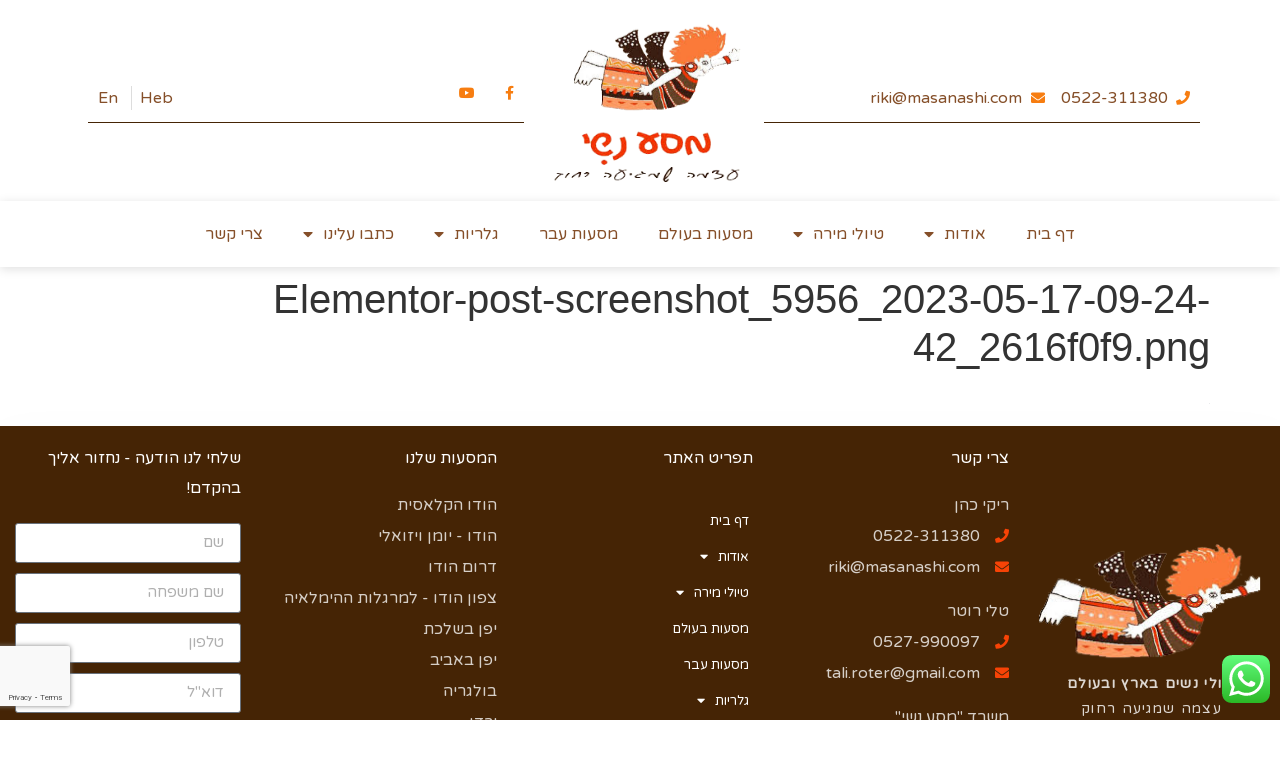

--- FILE ---
content_type: text/html; charset=UTF-8
request_url: http://masanashi.com/?attachment_id=7444
body_size: 16668
content:
<!doctype html>
<html dir="rtl" lang="he-IL">
<head>
	<meta charset="UTF-8">
	<meta name="viewport" content="width=device-width, initial-scale=1">
	<link rel="profile" href="https://gmpg.org/xfn/11">
	<meta name='robots' content='index, follow, max-image-preview:large, max-snippet:-1, max-video-preview:-1' />
	<style>img:is([sizes="auto" i], [sizes^="auto," i]) { contain-intrinsic-size: 3000px 1500px }</style>
	
	<!-- This site is optimized with the Yoast SEO plugin v24.1 - https://yoast.com/wordpress/plugins/seo/ -->
	<title>Elementor-post-screenshot_5956_2023-05-17-09-24-42_2616f0f9.png - מסע נשי</title>
	<link rel="canonical" href="http://masanashi.com/" />
	<meta property="og:locale" content="he_IL" />
	<meta property="og:type" content="article" />
	<meta property="og:title" content="Elementor-post-screenshot_5956_2023-05-17-09-24-42_2616f0f9.png - מסע נשי" />
	<meta property="og:url" content="http://masanashi.com/" />
	<meta property="og:site_name" content="מסע נשי" />
	<meta property="og:image" content="http://masanashi.com" />
	<meta property="og:image:width" content="1" />
	<meta property="og:image:height" content="1" />
	<meta property="og:image:type" content="image/png" />
	<script type="application/ld+json" class="yoast-schema-graph">{"@context":"https://schema.org","@graph":[{"@type":"WebPage","@id":"http://masanashi.com/","url":"http://masanashi.com/","name":"Elementor-post-screenshot_5956_2023-05-17-09-24-42_2616f0f9.png - מסע נשי","isPartOf":{"@id":"http://masanashi.com/#website"},"primaryImageOfPage":{"@id":"http://masanashi.com/#primaryimage"},"image":{"@id":"http://masanashi.com/#primaryimage"},"thumbnailUrl":"http://masanashi.com/wp-content/uploads/elementor/screenshots/Elementor-post-screenshot_5956_2023-05-17-09-24-42_2616f0f9.png","datePublished":"2023-05-17T09:24:42+00:00","dateModified":"2023-05-17T09:24:42+00:00","breadcrumb":{"@id":"http://masanashi.com/#breadcrumb"},"inLanguage":"he-IL","potentialAction":[{"@type":"ReadAction","target":["http://masanashi.com/"]}]},{"@type":"ImageObject","inLanguage":"he-IL","@id":"http://masanashi.com/#primaryimage","url":"http://masanashi.com/wp-content/uploads/elementor/screenshots/Elementor-post-screenshot_5956_2023-05-17-09-24-42_2616f0f9.png","contentUrl":"http://masanashi.com/wp-content/uploads/elementor/screenshots/Elementor-post-screenshot_5956_2023-05-17-09-24-42_2616f0f9.png"},{"@type":"BreadcrumbList","@id":"http://masanashi.com/#breadcrumb","itemListElement":[{"@type":"ListItem","position":1,"name":"ראשי","item":"http://masanashi.com/"},{"@type":"ListItem","position":2,"name":"Elementor-post-screenshot_5956_2023-05-17-09-24-42_2616f0f9.png"}]},{"@type":"WebSite","@id":"http://masanashi.com/#website","url":"http://masanashi.com/","name":"מסע נשי","description":"טיולי נשים בארץ ובעולם - עצמה שמגיעה רחוק","potentialAction":[{"@type":"SearchAction","target":{"@type":"EntryPoint","urlTemplate":"http://masanashi.com/?s={search_term_string}"},"query-input":{"@type":"PropertyValueSpecification","valueRequired":true,"valueName":"search_term_string"}}],"inLanguage":"he-IL"}]}</script>
	<!-- / Yoast SEO plugin. -->


<link rel="alternate" type="application/rss+xml" title="מסע נשי &laquo; פיד‏" href="http://masanashi.com/feed/" />
<link rel="alternate" type="application/rss+xml" title="מסע נשי &laquo; פיד תגובות‏" href="http://masanashi.com/comments/feed/" />
<script>
window._wpemojiSettings = {"baseUrl":"https:\/\/s.w.org\/images\/core\/emoji\/15.0.3\/72x72\/","ext":".png","svgUrl":"https:\/\/s.w.org\/images\/core\/emoji\/15.0.3\/svg\/","svgExt":".svg","source":{"concatemoji":"http:\/\/masanashi.com\/wp-includes\/js\/wp-emoji-release.min.js?ver=6.7.4"}};
/*! This file is auto-generated */
!function(i,n){var o,s,e;function c(e){try{var t={supportTests:e,timestamp:(new Date).valueOf()};sessionStorage.setItem(o,JSON.stringify(t))}catch(e){}}function p(e,t,n){e.clearRect(0,0,e.canvas.width,e.canvas.height),e.fillText(t,0,0);var t=new Uint32Array(e.getImageData(0,0,e.canvas.width,e.canvas.height).data),r=(e.clearRect(0,0,e.canvas.width,e.canvas.height),e.fillText(n,0,0),new Uint32Array(e.getImageData(0,0,e.canvas.width,e.canvas.height).data));return t.every(function(e,t){return e===r[t]})}function u(e,t,n){switch(t){case"flag":return n(e,"\ud83c\udff3\ufe0f\u200d\u26a7\ufe0f","\ud83c\udff3\ufe0f\u200b\u26a7\ufe0f")?!1:!n(e,"\ud83c\uddfa\ud83c\uddf3","\ud83c\uddfa\u200b\ud83c\uddf3")&&!n(e,"\ud83c\udff4\udb40\udc67\udb40\udc62\udb40\udc65\udb40\udc6e\udb40\udc67\udb40\udc7f","\ud83c\udff4\u200b\udb40\udc67\u200b\udb40\udc62\u200b\udb40\udc65\u200b\udb40\udc6e\u200b\udb40\udc67\u200b\udb40\udc7f");case"emoji":return!n(e,"\ud83d\udc26\u200d\u2b1b","\ud83d\udc26\u200b\u2b1b")}return!1}function f(e,t,n){var r="undefined"!=typeof WorkerGlobalScope&&self instanceof WorkerGlobalScope?new OffscreenCanvas(300,150):i.createElement("canvas"),a=r.getContext("2d",{willReadFrequently:!0}),o=(a.textBaseline="top",a.font="600 32px Arial",{});return e.forEach(function(e){o[e]=t(a,e,n)}),o}function t(e){var t=i.createElement("script");t.src=e,t.defer=!0,i.head.appendChild(t)}"undefined"!=typeof Promise&&(o="wpEmojiSettingsSupports",s=["flag","emoji"],n.supports={everything:!0,everythingExceptFlag:!0},e=new Promise(function(e){i.addEventListener("DOMContentLoaded",e,{once:!0})}),new Promise(function(t){var n=function(){try{var e=JSON.parse(sessionStorage.getItem(o));if("object"==typeof e&&"number"==typeof e.timestamp&&(new Date).valueOf()<e.timestamp+604800&&"object"==typeof e.supportTests)return e.supportTests}catch(e){}return null}();if(!n){if("undefined"!=typeof Worker&&"undefined"!=typeof OffscreenCanvas&&"undefined"!=typeof URL&&URL.createObjectURL&&"undefined"!=typeof Blob)try{var e="postMessage("+f.toString()+"("+[JSON.stringify(s),u.toString(),p.toString()].join(",")+"));",r=new Blob([e],{type:"text/javascript"}),a=new Worker(URL.createObjectURL(r),{name:"wpTestEmojiSupports"});return void(a.onmessage=function(e){c(n=e.data),a.terminate(),t(n)})}catch(e){}c(n=f(s,u,p))}t(n)}).then(function(e){for(var t in e)n.supports[t]=e[t],n.supports.everything=n.supports.everything&&n.supports[t],"flag"!==t&&(n.supports.everythingExceptFlag=n.supports.everythingExceptFlag&&n.supports[t]);n.supports.everythingExceptFlag=n.supports.everythingExceptFlag&&!n.supports.flag,n.DOMReady=!1,n.readyCallback=function(){n.DOMReady=!0}}).then(function(){return e}).then(function(){var e;n.supports.everything||(n.readyCallback(),(e=n.source||{}).concatemoji?t(e.concatemoji):e.wpemoji&&e.twemoji&&(t(e.twemoji),t(e.wpemoji)))}))}((window,document),window._wpemojiSettings);
</script>
<link rel='stylesheet' id='rmp-elementor-form-widget-css-css' href='http://masanashi.com/wp-content/plugins/responder/assets/css/integrations/elementor/form-widget.css?ver=4.3.6' media='all' />
<link rel='stylesheet' id='premium-addons-css' href='http://masanashi.com/wp-content/plugins/premium-addons-for-elementor/assets/frontend/min-css/premium-addons-rtl.min.css?ver=4.10.70' media='all' />
<style id='wp-emoji-styles-inline-css'>

	img.wp-smiley, img.emoji {
		display: inline !important;
		border: none !important;
		box-shadow: none !important;
		height: 1em !important;
		width: 1em !important;
		margin: 0 0.07em !important;
		vertical-align: -0.1em !important;
		background: none !important;
		padding: 0 !important;
	}
</style>
<link rel='stylesheet' id='wp-block-library-rtl-css' href='http://masanashi.com/wp-includes/css/dist/block-library/style-rtl.min.css?ver=6.7.4' media='all' />
<style id='global-styles-inline-css'>
:root{--wp--preset--aspect-ratio--square: 1;--wp--preset--aspect-ratio--4-3: 4/3;--wp--preset--aspect-ratio--3-4: 3/4;--wp--preset--aspect-ratio--3-2: 3/2;--wp--preset--aspect-ratio--2-3: 2/3;--wp--preset--aspect-ratio--16-9: 16/9;--wp--preset--aspect-ratio--9-16: 9/16;--wp--preset--color--black: #000000;--wp--preset--color--cyan-bluish-gray: #abb8c3;--wp--preset--color--white: #ffffff;--wp--preset--color--pale-pink: #f78da7;--wp--preset--color--vivid-red: #cf2e2e;--wp--preset--color--luminous-vivid-orange: #ff6900;--wp--preset--color--luminous-vivid-amber: #fcb900;--wp--preset--color--light-green-cyan: #7bdcb5;--wp--preset--color--vivid-green-cyan: #00d084;--wp--preset--color--pale-cyan-blue: #8ed1fc;--wp--preset--color--vivid-cyan-blue: #0693e3;--wp--preset--color--vivid-purple: #9b51e0;--wp--preset--gradient--vivid-cyan-blue-to-vivid-purple: linear-gradient(135deg,rgba(6,147,227,1) 0%,rgb(155,81,224) 100%);--wp--preset--gradient--light-green-cyan-to-vivid-green-cyan: linear-gradient(135deg,rgb(122,220,180) 0%,rgb(0,208,130) 100%);--wp--preset--gradient--luminous-vivid-amber-to-luminous-vivid-orange: linear-gradient(135deg,rgba(252,185,0,1) 0%,rgba(255,105,0,1) 100%);--wp--preset--gradient--luminous-vivid-orange-to-vivid-red: linear-gradient(135deg,rgba(255,105,0,1) 0%,rgb(207,46,46) 100%);--wp--preset--gradient--very-light-gray-to-cyan-bluish-gray: linear-gradient(135deg,rgb(238,238,238) 0%,rgb(169,184,195) 100%);--wp--preset--gradient--cool-to-warm-spectrum: linear-gradient(135deg,rgb(74,234,220) 0%,rgb(151,120,209) 20%,rgb(207,42,186) 40%,rgb(238,44,130) 60%,rgb(251,105,98) 80%,rgb(254,248,76) 100%);--wp--preset--gradient--blush-light-purple: linear-gradient(135deg,rgb(255,206,236) 0%,rgb(152,150,240) 100%);--wp--preset--gradient--blush-bordeaux: linear-gradient(135deg,rgb(254,205,165) 0%,rgb(254,45,45) 50%,rgb(107,0,62) 100%);--wp--preset--gradient--luminous-dusk: linear-gradient(135deg,rgb(255,203,112) 0%,rgb(199,81,192) 50%,rgb(65,88,208) 100%);--wp--preset--gradient--pale-ocean: linear-gradient(135deg,rgb(255,245,203) 0%,rgb(182,227,212) 50%,rgb(51,167,181) 100%);--wp--preset--gradient--electric-grass: linear-gradient(135deg,rgb(202,248,128) 0%,rgb(113,206,126) 100%);--wp--preset--gradient--midnight: linear-gradient(135deg,rgb(2,3,129) 0%,rgb(40,116,252) 100%);--wp--preset--font-size--small: 13px;--wp--preset--font-size--medium: 20px;--wp--preset--font-size--large: 36px;--wp--preset--font-size--x-large: 42px;--wp--preset--spacing--20: 0.44rem;--wp--preset--spacing--30: 0.67rem;--wp--preset--spacing--40: 1rem;--wp--preset--spacing--50: 1.5rem;--wp--preset--spacing--60: 2.25rem;--wp--preset--spacing--70: 3.38rem;--wp--preset--spacing--80: 5.06rem;--wp--preset--shadow--natural: 6px 6px 9px rgba(0, 0, 0, 0.2);--wp--preset--shadow--deep: 12px 12px 50px rgba(0, 0, 0, 0.4);--wp--preset--shadow--sharp: 6px 6px 0px rgba(0, 0, 0, 0.2);--wp--preset--shadow--outlined: 6px 6px 0px -3px rgba(255, 255, 255, 1), 6px 6px rgba(0, 0, 0, 1);--wp--preset--shadow--crisp: 6px 6px 0px rgba(0, 0, 0, 1);}:root { --wp--style--global--content-size: 800px;--wp--style--global--wide-size: 1200px; }:where(body) { margin: 0; }.wp-site-blocks > .alignleft { float: left; margin-right: 2em; }.wp-site-blocks > .alignright { float: right; margin-left: 2em; }.wp-site-blocks > .aligncenter { justify-content: center; margin-left: auto; margin-right: auto; }:where(.wp-site-blocks) > * { margin-block-start: 24px; margin-block-end: 0; }:where(.wp-site-blocks) > :first-child { margin-block-start: 0; }:where(.wp-site-blocks) > :last-child { margin-block-end: 0; }:root { --wp--style--block-gap: 24px; }:root :where(.is-layout-flow) > :first-child{margin-block-start: 0;}:root :where(.is-layout-flow) > :last-child{margin-block-end: 0;}:root :where(.is-layout-flow) > *{margin-block-start: 24px;margin-block-end: 0;}:root :where(.is-layout-constrained) > :first-child{margin-block-start: 0;}:root :where(.is-layout-constrained) > :last-child{margin-block-end: 0;}:root :where(.is-layout-constrained) > *{margin-block-start: 24px;margin-block-end: 0;}:root :where(.is-layout-flex){gap: 24px;}:root :where(.is-layout-grid){gap: 24px;}.is-layout-flow > .alignleft{float: left;margin-inline-start: 0;margin-inline-end: 2em;}.is-layout-flow > .alignright{float: right;margin-inline-start: 2em;margin-inline-end: 0;}.is-layout-flow > .aligncenter{margin-left: auto !important;margin-right: auto !important;}.is-layout-constrained > .alignleft{float: left;margin-inline-start: 0;margin-inline-end: 2em;}.is-layout-constrained > .alignright{float: right;margin-inline-start: 2em;margin-inline-end: 0;}.is-layout-constrained > .aligncenter{margin-left: auto !important;margin-right: auto !important;}.is-layout-constrained > :where(:not(.alignleft):not(.alignright):not(.alignfull)){max-width: var(--wp--style--global--content-size);margin-left: auto !important;margin-right: auto !important;}.is-layout-constrained > .alignwide{max-width: var(--wp--style--global--wide-size);}body .is-layout-flex{display: flex;}.is-layout-flex{flex-wrap: wrap;align-items: center;}.is-layout-flex > :is(*, div){margin: 0;}body .is-layout-grid{display: grid;}.is-layout-grid > :is(*, div){margin: 0;}body{padding-top: 0px;padding-right: 0px;padding-bottom: 0px;padding-left: 0px;}a:where(:not(.wp-element-button)){text-decoration: underline;}:root :where(.wp-element-button, .wp-block-button__link){background-color: #32373c;border-width: 0;color: #fff;font-family: inherit;font-size: inherit;line-height: inherit;padding: calc(0.667em + 2px) calc(1.333em + 2px);text-decoration: none;}.has-black-color{color: var(--wp--preset--color--black) !important;}.has-cyan-bluish-gray-color{color: var(--wp--preset--color--cyan-bluish-gray) !important;}.has-white-color{color: var(--wp--preset--color--white) !important;}.has-pale-pink-color{color: var(--wp--preset--color--pale-pink) !important;}.has-vivid-red-color{color: var(--wp--preset--color--vivid-red) !important;}.has-luminous-vivid-orange-color{color: var(--wp--preset--color--luminous-vivid-orange) !important;}.has-luminous-vivid-amber-color{color: var(--wp--preset--color--luminous-vivid-amber) !important;}.has-light-green-cyan-color{color: var(--wp--preset--color--light-green-cyan) !important;}.has-vivid-green-cyan-color{color: var(--wp--preset--color--vivid-green-cyan) !important;}.has-pale-cyan-blue-color{color: var(--wp--preset--color--pale-cyan-blue) !important;}.has-vivid-cyan-blue-color{color: var(--wp--preset--color--vivid-cyan-blue) !important;}.has-vivid-purple-color{color: var(--wp--preset--color--vivid-purple) !important;}.has-black-background-color{background-color: var(--wp--preset--color--black) !important;}.has-cyan-bluish-gray-background-color{background-color: var(--wp--preset--color--cyan-bluish-gray) !important;}.has-white-background-color{background-color: var(--wp--preset--color--white) !important;}.has-pale-pink-background-color{background-color: var(--wp--preset--color--pale-pink) !important;}.has-vivid-red-background-color{background-color: var(--wp--preset--color--vivid-red) !important;}.has-luminous-vivid-orange-background-color{background-color: var(--wp--preset--color--luminous-vivid-orange) !important;}.has-luminous-vivid-amber-background-color{background-color: var(--wp--preset--color--luminous-vivid-amber) !important;}.has-light-green-cyan-background-color{background-color: var(--wp--preset--color--light-green-cyan) !important;}.has-vivid-green-cyan-background-color{background-color: var(--wp--preset--color--vivid-green-cyan) !important;}.has-pale-cyan-blue-background-color{background-color: var(--wp--preset--color--pale-cyan-blue) !important;}.has-vivid-cyan-blue-background-color{background-color: var(--wp--preset--color--vivid-cyan-blue) !important;}.has-vivid-purple-background-color{background-color: var(--wp--preset--color--vivid-purple) !important;}.has-black-border-color{border-color: var(--wp--preset--color--black) !important;}.has-cyan-bluish-gray-border-color{border-color: var(--wp--preset--color--cyan-bluish-gray) !important;}.has-white-border-color{border-color: var(--wp--preset--color--white) !important;}.has-pale-pink-border-color{border-color: var(--wp--preset--color--pale-pink) !important;}.has-vivid-red-border-color{border-color: var(--wp--preset--color--vivid-red) !important;}.has-luminous-vivid-orange-border-color{border-color: var(--wp--preset--color--luminous-vivid-orange) !important;}.has-luminous-vivid-amber-border-color{border-color: var(--wp--preset--color--luminous-vivid-amber) !important;}.has-light-green-cyan-border-color{border-color: var(--wp--preset--color--light-green-cyan) !important;}.has-vivid-green-cyan-border-color{border-color: var(--wp--preset--color--vivid-green-cyan) !important;}.has-pale-cyan-blue-border-color{border-color: var(--wp--preset--color--pale-cyan-blue) !important;}.has-vivid-cyan-blue-border-color{border-color: var(--wp--preset--color--vivid-cyan-blue) !important;}.has-vivid-purple-border-color{border-color: var(--wp--preset--color--vivid-purple) !important;}.has-vivid-cyan-blue-to-vivid-purple-gradient-background{background: var(--wp--preset--gradient--vivid-cyan-blue-to-vivid-purple) !important;}.has-light-green-cyan-to-vivid-green-cyan-gradient-background{background: var(--wp--preset--gradient--light-green-cyan-to-vivid-green-cyan) !important;}.has-luminous-vivid-amber-to-luminous-vivid-orange-gradient-background{background: var(--wp--preset--gradient--luminous-vivid-amber-to-luminous-vivid-orange) !important;}.has-luminous-vivid-orange-to-vivid-red-gradient-background{background: var(--wp--preset--gradient--luminous-vivid-orange-to-vivid-red) !important;}.has-very-light-gray-to-cyan-bluish-gray-gradient-background{background: var(--wp--preset--gradient--very-light-gray-to-cyan-bluish-gray) !important;}.has-cool-to-warm-spectrum-gradient-background{background: var(--wp--preset--gradient--cool-to-warm-spectrum) !important;}.has-blush-light-purple-gradient-background{background: var(--wp--preset--gradient--blush-light-purple) !important;}.has-blush-bordeaux-gradient-background{background: var(--wp--preset--gradient--blush-bordeaux) !important;}.has-luminous-dusk-gradient-background{background: var(--wp--preset--gradient--luminous-dusk) !important;}.has-pale-ocean-gradient-background{background: var(--wp--preset--gradient--pale-ocean) !important;}.has-electric-grass-gradient-background{background: var(--wp--preset--gradient--electric-grass) !important;}.has-midnight-gradient-background{background: var(--wp--preset--gradient--midnight) !important;}.has-small-font-size{font-size: var(--wp--preset--font-size--small) !important;}.has-medium-font-size{font-size: var(--wp--preset--font-size--medium) !important;}.has-large-font-size{font-size: var(--wp--preset--font-size--large) !important;}.has-x-large-font-size{font-size: var(--wp--preset--font-size--x-large) !important;}
:root :where(.wp-block-pullquote){font-size: 1.5em;line-height: 1.6;}
</style>
<link rel='stylesheet' id='ccw_main_css-css' href='http://masanashi.com/wp-content/plugins/click-to-chat-for-whatsapp/prev/assets/css/mainstyles.css?ver=4.14' media='all' />
<link rel='stylesheet' id='pa-admin-bar-css' href='http://masanashi.com/wp-content/plugins/premium-addons-for-elementor/admin/assets/css/admin-bar-rtl.css?ver=4.10.70' media='all' />
<link rel='stylesheet' id='hello-elementor-css' href='http://masanashi.com/wp-content/themes/hello-elementor/style.min.css?ver=3.2.1' media='all' />
<link rel='stylesheet' id='hello-elementor-theme-style-css' href='http://masanashi.com/wp-content/themes/hello-elementor/theme.min.css?ver=3.2.1' media='all' />
<link rel='stylesheet' id='hello-elementor-header-footer-css' href='http://masanashi.com/wp-content/themes/hello-elementor/header-footer.min.css?ver=3.2.1' media='all' />
<link rel='stylesheet' id='cherry-handler-css-css' href='http://masanashi.com/wp-content/plugins/jetwidgets-for-elementor/cherry-framework/modules/cherry-handler/assets/css/cherry-handler-styles.min.css?ver=1.5.11' media='all' />
<link rel='stylesheet' id='jet-widgets-css' href='http://masanashi.com/wp-content/plugins/jetwidgets-for-elementor/assets/css/jet-widgets.css?ver=1.0.19' media='all' />
<link rel='stylesheet' id='jet-widgets-rtl-css' href='http://masanashi.com/wp-content/plugins/jetwidgets-for-elementor/assets/css/jet-widgets-rtl.css?ver=1.0.19' media='all' />
<link rel='stylesheet' id='jet-widgets-skin-css' href='http://masanashi.com/wp-content/plugins/jetwidgets-for-elementor/assets/css/jet-widgets-skin.css?ver=1.0.19' media='all' />
<link rel='stylesheet' id='jet-juxtapose-css-css' href='http://masanashi.com/wp-content/plugins/jetwidgets-for-elementor/assets/css/lib/juxtapose/juxtapose.css?ver=1.3.0' media='all' />
<link rel='stylesheet' id='elementor-frontend-css' href='http://masanashi.com/wp-content/plugins/elementor/assets/css/frontend-rtl.min.css?ver=3.26.2' media='all' />
<link rel='stylesheet' id='widget-icon-list-css' href='http://masanashi.com/wp-content/plugins/elementor/assets/css/widget-icon-list-rtl.min.css?ver=3.26.2' media='all' />
<link rel='stylesheet' id='widget-divider-css' href='http://masanashi.com/wp-content/plugins/elementor/assets/css/widget-divider-rtl.min.css?ver=3.26.2' media='all' />
<link rel='stylesheet' id='widget-image-css' href='http://masanashi.com/wp-content/plugins/elementor/assets/css/widget-image-rtl.min.css?ver=3.26.2' media='all' />
<link rel='stylesheet' id='widget-nav-menu-css' href='http://masanashi.com/wp-content/plugins/elementor-pro/assets/css/widget-nav-menu-rtl.min.css?ver=3.26.1' media='all' />
<link rel='stylesheet' id='widget-heading-css' href='http://masanashi.com/wp-content/plugins/elementor/assets/css/widget-heading-rtl.min.css?ver=3.26.2' media='all' />
<link rel='stylesheet' id='e-animation-float-css' href='http://masanashi.com/wp-content/plugins/elementor/assets/lib/animations/styles/e-animation-float.min.css?ver=3.26.2' media='all' />
<link rel='stylesheet' id='widget-social-icons-css' href='http://masanashi.com/wp-content/plugins/elementor/assets/css/widget-social-icons-rtl.min.css?ver=3.26.2' media='all' />
<link rel='stylesheet' id='e-apple-webkit-css' href='http://masanashi.com/wp-content/plugins/elementor/assets/css/conditionals/apple-webkit.min.css?ver=3.26.2' media='all' />
<link rel='stylesheet' id='widget-form-css' href='http://masanashi.com/wp-content/plugins/elementor-pro/assets/css/widget-form-rtl.min.css?ver=3.26.1' media='all' />
<link rel='stylesheet' id='widget-image-box-css' href='http://masanashi.com/wp-content/plugins/elementor/assets/css/widget-image-box-rtl.min.css?ver=3.26.2' media='all' />
<link rel='stylesheet' id='elementor-icons-css' href='http://masanashi.com/wp-content/plugins/elementor/assets/lib/eicons/css/elementor-icons.min.css?ver=5.34.0' media='all' />
<link rel='stylesheet' id='elementor-post-6230-css' href='http://masanashi.com/wp-content/uploads/elementor/css/post-6230.css?ver=1734796304' media='all' />
<link rel='stylesheet' id='font-awesome-5-all-css' href='http://masanashi.com/wp-content/plugins/elementor/assets/lib/font-awesome/css/all.min.css?ver=4.10.70' media='all' />
<link rel='stylesheet' id='font-awesome-4-shim-css' href='http://masanashi.com/wp-content/plugins/elementor/assets/lib/font-awesome/css/v4-shims.min.css?ver=3.26.2' media='all' />
<link rel='stylesheet' id='elementor-post-3661-css' href='http://masanashi.com/wp-content/uploads/elementor/css/post-3661.css?ver=1734799274' media='all' />
<link rel='stylesheet' id='elementor-post-3811-css' href='http://masanashi.com/wp-content/uploads/elementor/css/post-3811.css?ver=1734796305' media='all' />
<link rel='stylesheet' id='tablepress-default-css' href='http://masanashi.com/wp-content/plugins/tablepress/css/build/default-rtl.css?ver=3.0.1' media='all' />
<link rel='stylesheet' id='eael-general-css' href='http://masanashi.com/wp-content/plugins/essential-addons-for-elementor-lite/assets/front-end/css/view/general.min.css?ver=6.0.14' media='all' />
<link rel='stylesheet' id='google-fonts-1-css' href='https://fonts.googleapis.com/css?family=Varela+Round%3A100%2C100italic%2C200%2C200italic%2C300%2C300italic%2C400%2C400italic%2C500%2C500italic%2C600%2C600italic%2C700%2C700italic%2C800%2C800italic%2C900%2C900italic&#038;display=auto&#038;subset=hebrew&#038;ver=6.7.4' media='all' />
<link rel='stylesheet' id='elementor-icons-shared-0-css' href='http://masanashi.com/wp-content/plugins/elementor/assets/lib/font-awesome/css/fontawesome.min.css?ver=5.15.3' media='all' />
<link rel='stylesheet' id='elementor-icons-fa-solid-css' href='http://masanashi.com/wp-content/plugins/elementor/assets/lib/font-awesome/css/solid.min.css?ver=5.15.3' media='all' />
<link rel='stylesheet' id='elementor-icons-fa-brands-css' href='http://masanashi.com/wp-content/plugins/elementor/assets/lib/font-awesome/css/brands.min.css?ver=5.15.3' media='all' />
<link rel='stylesheet' id='elementor-icons-fa-regular-css' href='http://masanashi.com/wp-content/plugins/elementor/assets/lib/font-awesome/css/regular.min.css?ver=5.15.3' media='all' />
<link rel="preconnect" href="https://fonts.gstatic.com/" crossorigin><script src="http://masanashi.com/wp-includes/js/jquery/jquery.min.js?ver=3.7.1" id="jquery-core-js"></script>
<script src="http://masanashi.com/wp-includes/js/jquery/jquery-migrate.min.js?ver=3.4.1" id="jquery-migrate-js"></script>
<script src="http://masanashi.com/wp-includes/js/underscore.min.js?ver=1.13.7" id="underscore-js"></script>
<script id="rmp-ajax-js-js-extra">
var RMP_AJAX_LOCALS = {"ajaxUrl":"http:\/\/masanashi.com\/wp-admin\/admin-ajax.php?page=Responder_PluginSettings","_nonce":"f03f3c4c14","direction":"rtl"};
</script>
<script src="http://masanashi.com/wp-content/plugins/responder/assets/js/ajax.js?ver=4.3.6" id="rmp-ajax-js-js"></script>
<script src="http://masanashi.com/wp-content/plugins/responder/assets/js/integrations/elementor/form-widget.js?ver=4.3.6" id="rmp-elementor-form-widget-js-js"></script>
<script src="http://masanashi.com/wp-content/plugins/elementor/assets/lib/font-awesome/js/v4-shims.min.js?ver=3.26.2" id="font-awesome-4-shim-js"></script>
<link rel="https://api.w.org/" href="http://masanashi.com/wp-json/" /><link rel="alternate" title="JSON" type="application/json" href="http://masanashi.com/wp-json/wp/v2/media/7444" /><link rel="EditURI" type="application/rsd+xml" title="RSD" href="http://masanashi.com/xmlrpc.php?rsd" />
<meta name="generator" content="WordPress 6.7.4" />
<link rel='shortlink' href='http://masanashi.com/?p=7444' />
<link rel="alternate" title="oEmbed (JSON)" type="application/json+oembed" href="http://masanashi.com/wp-json/oembed/1.0/embed?url=http%3A%2F%2Fmasanashi.com%2F%3Fattachment_id%3D7444" />
<link rel="alternate" title="oEmbed (XML)" type="text/xml+oembed" href="http://masanashi.com/wp-json/oembed/1.0/embed?url=http%3A%2F%2Fmasanashi.com%2F%3Fattachment_id%3D7444&#038;format=xml" />
<meta name="generator" content="Elementor 3.26.2; features: additional_custom_breakpoints; settings: css_print_method-external, google_font-enabled, font_display-auto">
			<style>
				.e-con.e-parent:nth-of-type(n+4):not(.e-lazyloaded):not(.e-no-lazyload),
				.e-con.e-parent:nth-of-type(n+4):not(.e-lazyloaded):not(.e-no-lazyload) * {
					background-image: none !important;
				}
				@media screen and (max-height: 1024px) {
					.e-con.e-parent:nth-of-type(n+3):not(.e-lazyloaded):not(.e-no-lazyload),
					.e-con.e-parent:nth-of-type(n+3):not(.e-lazyloaded):not(.e-no-lazyload) * {
						background-image: none !important;
					}
				}
				@media screen and (max-height: 640px) {
					.e-con.e-parent:nth-of-type(n+2):not(.e-lazyloaded):not(.e-no-lazyload),
					.e-con.e-parent:nth-of-type(n+2):not(.e-lazyloaded):not(.e-no-lazyload) * {
						background-image: none !important;
					}
				}
			</style>
			<link rel="icon" href="http://masanashi.com/wp-content/uploads/2019/07/FAV-150x123.png" sizes="32x32" />
<link rel="icon" href="http://masanashi.com/wp-content/uploads/2019/07/FAV.png" sizes="192x192" />
<link rel="apple-touch-icon" href="http://masanashi.com/wp-content/uploads/2019/07/FAV.png" />
<meta name="msapplication-TileImage" content="http://masanashi.com/wp-content/uploads/2019/07/FAV.png" />
		<style id="wp-custom-css">
			

/** Start Envato Elements CSS: Blocks (73-3-f64f7bd8e81de57bc1df72206fdbe45a) **/

/* Newsletter Placeholder Text Alignment */
.envato-kit-70-subscribe-form-inline .elementor-field-type-email input {
	padding-left: 27px;
}

.envato-kit-70-review-mobile .elementor-testimonial{
	flex-direction: column-reverse;
}

/** End Envato Elements CSS: Blocks (73-3-f64f7bd8e81de57bc1df72206fdbe45a) **/

		</style>
		</head>
<body class="rtl attachment attachment-template-default single single-attachment postid-7444 attachmentid-7444 attachment-png wp-embed-responsive elementor-default elementor-kit-6230">


<a class="skip-link screen-reader-text" href="#content">דלג לתוכן</a>

		<div data-elementor-type="header" data-elementor-id="3661" class="elementor elementor-3661 elementor-location-header" data-elementor-post-type="elementor_library">
					<section class="elementor-section elementor-top-section elementor-element elementor-element-2c2f286 elementor-hidden-tablet elementor-hidden-mobile elementor-section-boxed elementor-section-height-default elementor-section-height-default" data-id="2c2f286" data-element_type="section">
						<div class="elementor-container elementor-column-gap-default">
					<div class="elementor-column elementor-col-33 elementor-top-column elementor-element elementor-element-2b64365" data-id="2b64365" data-element_type="column">
			<div class="elementor-widget-wrap elementor-element-populated">
						<section class="elementor-section elementor-inner-section elementor-element elementor-element-306bda2 elementor-section-boxed elementor-section-height-default elementor-section-height-default" data-id="306bda2" data-element_type="section">
						<div class="elementor-container elementor-column-gap-default">
					<div class="elementor-column elementor-col-100 elementor-inner-column elementor-element elementor-element-23f8916" data-id="23f8916" data-element_type="column">
			<div class="elementor-widget-wrap elementor-element-populated">
						<div class="elementor-element elementor-element-7e87cae elementor-icon-list--layout-inline elementor-align-right elementor-list-item-link-full_width elementor-widget elementor-widget-icon-list" data-id="7e87cae" data-element_type="widget" data-widget_type="icon-list.default">
				<div class="elementor-widget-container">
							<ul class="elementor-icon-list-items elementor-inline-items">
							<li class="elementor-icon-list-item elementor-inline-item">
											<a href="tel:%200522-311380">

												<span class="elementor-icon-list-icon">
							<i aria-hidden="true" class="fas fa-phone"></i>						</span>
										<span class="elementor-icon-list-text">0522-311380</span>
											</a>
									</li>
								<li class="elementor-icon-list-item elementor-inline-item">
											<a href="/cdn-cgi/l/email-protection#b89d8a88cad1d3d1f8d5d9cbd9d6d9cbd0d196dbd7d59d8a88570307">

												<span class="elementor-icon-list-icon">
							<i aria-hidden="true" class="fas fa-envelope"></i>						</span>
										<span class="elementor-icon-list-text"><span class="__cf_email__" data-cfemail="75071c1e1c35181406141b14061d1c5b161a18">[email&#160;protected]</span></span>
											</a>
									</li>
						</ul>
						</div>
				</div>
					</div>
		</div>
					</div>
		</section>
				<div class="elementor-element elementor-element-b38e4d7 elementor-widget-divider--view-line elementor-widget elementor-widget-divider" data-id="b38e4d7" data-element_type="widget" data-widget_type="divider.default">
				<div class="elementor-widget-container">
							<div class="elementor-divider">
			<span class="elementor-divider-separator">
						</span>
		</div>
						</div>
				</div>
					</div>
		</div>
				<div class="elementor-column elementor-col-33 elementor-top-column elementor-element elementor-element-562d9e6" data-id="562d9e6" data-element_type="column">
			<div class="elementor-widget-wrap elementor-element-populated">
						<div class="elementor-element elementor-element-bdf7032 floating elementor-widget elementor-widget-image" data-id="bdf7032" data-element_type="widget" data-widget_type="image.default">
				<div class="elementor-widget-container">
																<a href="https://masanashi.com/">
							<img width="230" height="123" src="http://masanashi.com/wp-content/uploads/2019/07/FAV.png" class="attachment-full size-full wp-image-3796" alt="" />								</a>
															</div>
				</div>
				<div class="elementor-element elementor-element-c7a93a8 elementor-widget elementor-widget-image" data-id="c7a93a8" data-element_type="widget" data-widget_type="image.default">
				<div class="elementor-widget-container">
																<a href="https://masanashi.com/">
							<img width="243" height="79" src="http://masanashi.com/wp-content/uploads/2019/07/SLOGAN.png" class="attachment-full size-full wp-image-4049" alt="" />								</a>
															</div>
				</div>
					</div>
		</div>
				<div class="elementor-column elementor-col-33 elementor-top-column elementor-element elementor-element-4946486" data-id="4946486" data-element_type="column">
			<div class="elementor-widget-wrap elementor-element-populated">
						<section class="elementor-section elementor-inner-section elementor-element elementor-element-c0557f6 elementor-section-boxed elementor-section-height-default elementor-section-height-default" data-id="c0557f6" data-element_type="section">
						<div class="elementor-container elementor-column-gap-default">
					<div class="elementor-column elementor-col-50 elementor-inner-column elementor-element elementor-element-fe5a376" data-id="fe5a376" data-element_type="column">
			<div class="elementor-widget-wrap elementor-element-populated">
						<div class="elementor-element elementor-element-446dfc9 elementor-icon-list--layout-inline elementor-align-right elementor-list-item-link-full_width elementor-widget elementor-widget-icon-list" data-id="446dfc9" data-element_type="widget" data-widget_type="icon-list.default">
				<div class="elementor-widget-container">
							<ul class="elementor-icon-list-items elementor-inline-items">
							<li class="elementor-icon-list-item elementor-inline-item">
											<a href="https://www.facebook.com/masanashi1/" target="_blank">

												<span class="elementor-icon-list-icon">
							<i aria-hidden="true" class="fab fa-facebook-f"></i>						</span>
										<span class="elementor-icon-list-text"></span>
											</a>
									</li>
								<li class="elementor-icon-list-item elementor-inline-item">
											<a href="https://www.youtube.com/channel/UCug1tvU6uXuXzcyWA2G_iJw" target="_blank">

												<span class="elementor-icon-list-icon">
							<i aria-hidden="true" class="fab fa-youtube"></i>						</span>
										<span class="elementor-icon-list-text"></span>
											</a>
									</li>
						</ul>
						</div>
				</div>
					</div>
		</div>
				<div class="elementor-column elementor-col-50 elementor-inner-column elementor-element elementor-element-8617797" data-id="8617797" data-element_type="column">
			<div class="elementor-widget-wrap elementor-element-populated">
						<div class="elementor-element elementor-element-15ebb46 elementor-icon-list--layout-inline elementor-align-left elementor-list-item-link-full_width elementor-widget elementor-widget-icon-list" data-id="15ebb46" data-element_type="widget" data-widget_type="icon-list.default">
				<div class="elementor-widget-container">
							<ul class="elementor-icon-list-items elementor-inline-items">
							<li class="elementor-icon-list-item elementor-inline-item">
											<a href="https://masanashi.com/" target="_blank">

												<span class="elementor-icon-list-icon">
													</span>
										<span class="elementor-icon-list-text">Heb</span>
											</a>
									</li>
								<li class="elementor-icon-list-item elementor-inline-item">
											<a href="https://masanashi.com/masanashi-groups-women-traveling-far/" target="_blank">

												<span class="elementor-icon-list-icon">
													</span>
										<span class="elementor-icon-list-text">En</span>
											</a>
									</li>
						</ul>
						</div>
				</div>
					</div>
		</div>
					</div>
		</section>
				<div class="elementor-element elementor-element-4b84211 elementor-widget-divider--view-line elementor-widget elementor-widget-divider" data-id="4b84211" data-element_type="widget" data-widget_type="divider.default">
				<div class="elementor-widget-container">
							<div class="elementor-divider">
			<span class="elementor-divider-separator">
						</span>
		</div>
						</div>
				</div>
					</div>
		</div>
					</div>
		</section>
				<section class="elementor-section elementor-top-section elementor-element elementor-element-a004fc2 elementor-hidden-mobile elementor-hidden-tablet elementor-section-boxed elementor-section-height-default elementor-section-height-default" data-id="a004fc2" data-element_type="section" data-settings="{&quot;background_background&quot;:&quot;classic&quot;,&quot;sticky&quot;:&quot;top&quot;,&quot;sticky_on&quot;:[&quot;desktop&quot;,&quot;tablet&quot;,&quot;mobile&quot;],&quot;sticky_offset&quot;:0,&quot;sticky_effects_offset&quot;:0,&quot;sticky_anchor_link_offset&quot;:0}">
						<div class="elementor-container elementor-column-gap-default">
					<div class="elementor-column elementor-col-100 elementor-top-column elementor-element elementor-element-3a40cca" data-id="3a40cca" data-element_type="column">
			<div class="elementor-widget-wrap elementor-element-populated">
						<div class="elementor-element elementor-element-e7ed633 elementor-nav-menu__align-center elementor-nav-menu--stretch elementor-nav-menu--dropdown-tablet elementor-nav-menu__text-align-aside elementor-nav-menu--toggle elementor-nav-menu--burger elementor-widget elementor-widget-nav-menu" data-id="e7ed633" data-element_type="widget" data-settings="{&quot;full_width&quot;:&quot;stretch&quot;,&quot;layout&quot;:&quot;horizontal&quot;,&quot;submenu_icon&quot;:{&quot;value&quot;:&quot;&lt;i class=\&quot;fas fa-caret-down\&quot;&gt;&lt;\/i&gt;&quot;,&quot;library&quot;:&quot;fa-solid&quot;},&quot;toggle&quot;:&quot;burger&quot;}" data-widget_type="nav-menu.default">
				<div class="elementor-widget-container">
								<nav aria-label="תפריט" class="elementor-nav-menu--main elementor-nav-menu__container elementor-nav-menu--layout-horizontal e--pointer-overline e--animation-fade">
				<ul id="menu-1-e7ed633" class="elementor-nav-menu"><li class="menu-item menu-item-type-custom menu-item-object-custom menu-item-315"><a href="/" class="elementor-item">דף בית</a></li>
<li class="menu-item menu-item-type-post_type menu-item-object-page menu-item-has-children menu-item-4281"><a href="http://masanashi.com/%d7%94%d7%97%d7%9c%d7%95%d7%9d-%d7%a9%d7%9c%d7%a0%d7%95/" class="elementor-item">אודות</a>
<ul class="sub-menu elementor-nav-menu--dropdown">
	<li class="menu-item menu-item-type-post_type menu-item-object-page menu-item-99"><a href="http://masanashi.com/%d7%a2%d7%9c-%d7%a2%d7%a6%d7%9e%d7%a0%d7%95/" class="elementor-sub-item">על עצמנו</a></li>
</ul>
</li>
<li class="menu-item menu-item-type-taxonomy menu-item-object-category menu-item-has-children menu-item-4128"><a href="http://masanashi.com/category/%d7%98%d7%99%d7%95%d7%9c%d7%99-%d7%9e%d7%99%d7%a8%d7%94/" class="elementor-item">טיולי מירה</a>
<ul class="sub-menu elementor-nav-menu--dropdown">
	<li class="menu-item menu-item-type-taxonomy menu-item-object-category menu-item-5643"><a href="http://masanashi.com/category/%d7%98%d7%99%d7%95%d7%9c%d7%99-%d7%9e%d7%99%d7%a8%d7%94/%d7%98%d7%99%d7%95%d7%9c%d7%99-%d7%9e%d7%99%d7%a8%d7%94-%d7%9e%d7%a1%d7%a2%d7%95%d7%aa-2021/" class="elementor-sub-item">טיולי מירה &#8211; מסעות 2021</a></li>
</ul>
</li>
<li class="menu-item menu-item-type-taxonomy menu-item-object-category menu-item-4161"><a href="http://masanashi.com/category/%d7%9e%d7%a1%d7%a2%d7%95%d7%aa-%d7%91%d7%a2%d7%95%d7%9c%d7%9d/" class="elementor-item">מסעות בעולם</a></li>
<li class="menu-item menu-item-type-taxonomy menu-item-object-category menu-item-7451"><a href="http://masanashi.com/category/%d7%9e%d7%a1%d7%a2%d7%95%d7%aa-%d7%91%d7%a2%d7%95%d7%9c%d7%9d/%d7%9e%d7%a1%d7%a2%d7%95%d7%aa-%d7%a2%d7%91%d7%a8/" class="elementor-item">מסעות עבר</a></li>
<li class="menu-item menu-item-type-post_type menu-item-object-page menu-item-has-children menu-item-5351"><a href="http://masanashi.com/%d7%92%d7%9c%d7%a8%d7%99%d7%95%d7%aa/" class="elementor-item">גלריות</a>
<ul class="sub-menu elementor-nav-menu--dropdown">
	<li class="menu-item menu-item-type-post_type menu-item-object-page menu-item-92"><a href="http://masanashi.com/%d7%92%d7%9c%d7%a8%d7%99%d7%95%d7%aa/%d7%92%d7%9c%d7%a8%d7%99%d7%99%d7%aa-%d7%9e%d7%a1%d7%a2%d7%95%d7%aa-%d7%91%d7%a2%d7%95%d7%9c%d7%9d/" class="elementor-sub-item">גלריית מסעות בעולם</a></li>
	<li class="menu-item menu-item-type-post_type menu-item-object-page menu-item-91"><a href="http://masanashi.com/%d7%92%d7%9c%d7%a8%d7%99%d7%95%d7%aa/%d7%92%d7%9c%d7%a8%d7%99%d7%99%d7%aa-%d7%98%d7%99%d7%95%d7%9c%d7%99%d7%9d-%d7%95%d7%97%d7%95%d7%95%d7%99%d7%95%d7%aa-%d7%91%d7%90%d7%a8%d7%a5/" class="elementor-sub-item">גלריית טיולים וחוויות בארץ</a></li>
	<li class="menu-item menu-item-type-post_type menu-item-object-page menu-item-145"><a href="http://masanashi.com/%d7%92%d7%9c%d7%a8%d7%99%d7%95%d7%aa/%d7%a1%d7%a8%d7%98%d7%95%d7%a0%d7%99-%d7%9e%d7%a1%d7%a2%d7%95%d7%aa-%d7%91%d7%a2%d7%95%d7%9c%d7%9d/" class="elementor-sub-item">סרטוני מסעות בעולם</a></li>
	<li class="menu-item menu-item-type-post_type menu-item-object-page menu-item-144"><a href="http://masanashi.com/%d7%92%d7%9c%d7%a8%d7%99%d7%95%d7%aa/%d7%a1%d7%a8%d7%98%d7%95%d7%a0%d7%99-%d7%98%d7%99%d7%95%d7%9c%d7%99%d7%9d-%d7%95%d7%97%d7%95%d7%95%d7%99%d7%95%d7%aa-%d7%91%d7%90%d7%a8%d7%a5/" class="elementor-sub-item">סרטוני טיולים וחוויות בארץ</a></li>
</ul>
</li>
<li class="menu-item menu-item-type-taxonomy menu-item-object-category menu-item-has-children menu-item-4215"><a href="http://masanashi.com/category/%d7%9b%d7%aa%d7%91%d7%95-%d7%a2%d7%9c%d7%99%d7%a0%d7%95/" class="elementor-item">כתבו עלינו</a>
<ul class="sub-menu elementor-nav-menu--dropdown">
	<li class="menu-item menu-item-type-taxonomy menu-item-object-category menu-item-361"><a href="http://masanashi.com/category/%d7%9b%d7%aa%d7%91%d7%95-%d7%a2%d7%9c%d7%99%d7%a0%d7%95/%d7%9e%d7%9f-%d7%94%d7%9e%d7%93%d7%99%d7%94/" class="elementor-sub-item">מן המדיה</a></li>
	<li class="menu-item menu-item-type-taxonomy menu-item-object-category menu-item-272"><a href="http://masanashi.com/category/%d7%9b%d7%aa%d7%91%d7%95-%d7%a2%d7%9c%d7%99%d7%a0%d7%95/%d7%a0%d7%a9%d7%99%d7%9d-%d7%9e%d7%a1%d7%a4%d7%a8%d7%95%d7%aa/" class="elementor-sub-item">נשים מספרות</a></li>
	<li class="menu-item menu-item-type-post_type menu-item-object-page menu-item-87"><a href="http://masanashi.com/%d7%9b%d7%aa%d7%91%d7%95-%d7%a2%d7%9c%d7%99%d7%a0%d7%95/%d7%94%d7%9e%d7%9c%d7%a6%d7%95%d7%aa/" class="elementor-sub-item">המלצות</a></li>
</ul>
</li>
<li class="menu-item menu-item-type-post_type menu-item-object-page menu-item-4254"><a href="http://masanashi.com/%d7%a6%d7%a8%d7%99-%d7%a7%d7%a9%d7%a8/" class="elementor-item">צרי קשר</a></li>
</ul>			</nav>
					<div class="elementor-menu-toggle" role="button" tabindex="0" aria-label="כפתור פתיחת תפריט" aria-expanded="false">
			<i aria-hidden="true" role="presentation" class="elementor-menu-toggle__icon--open eicon-menu-bar"></i><i aria-hidden="true" role="presentation" class="elementor-menu-toggle__icon--close eicon-close"></i>		</div>
					<nav class="elementor-nav-menu--dropdown elementor-nav-menu__container" aria-hidden="true">
				<ul id="menu-2-e7ed633" class="elementor-nav-menu"><li class="menu-item menu-item-type-custom menu-item-object-custom menu-item-315"><a href="/" class="elementor-item" tabindex="-1">דף בית</a></li>
<li class="menu-item menu-item-type-post_type menu-item-object-page menu-item-has-children menu-item-4281"><a href="http://masanashi.com/%d7%94%d7%97%d7%9c%d7%95%d7%9d-%d7%a9%d7%9c%d7%a0%d7%95/" class="elementor-item" tabindex="-1">אודות</a>
<ul class="sub-menu elementor-nav-menu--dropdown">
	<li class="menu-item menu-item-type-post_type menu-item-object-page menu-item-99"><a href="http://masanashi.com/%d7%a2%d7%9c-%d7%a2%d7%a6%d7%9e%d7%a0%d7%95/" class="elementor-sub-item" tabindex="-1">על עצמנו</a></li>
</ul>
</li>
<li class="menu-item menu-item-type-taxonomy menu-item-object-category menu-item-has-children menu-item-4128"><a href="http://masanashi.com/category/%d7%98%d7%99%d7%95%d7%9c%d7%99-%d7%9e%d7%99%d7%a8%d7%94/" class="elementor-item" tabindex="-1">טיולי מירה</a>
<ul class="sub-menu elementor-nav-menu--dropdown">
	<li class="menu-item menu-item-type-taxonomy menu-item-object-category menu-item-5643"><a href="http://masanashi.com/category/%d7%98%d7%99%d7%95%d7%9c%d7%99-%d7%9e%d7%99%d7%a8%d7%94/%d7%98%d7%99%d7%95%d7%9c%d7%99-%d7%9e%d7%99%d7%a8%d7%94-%d7%9e%d7%a1%d7%a2%d7%95%d7%aa-2021/" class="elementor-sub-item" tabindex="-1">טיולי מירה &#8211; מסעות 2021</a></li>
</ul>
</li>
<li class="menu-item menu-item-type-taxonomy menu-item-object-category menu-item-4161"><a href="http://masanashi.com/category/%d7%9e%d7%a1%d7%a2%d7%95%d7%aa-%d7%91%d7%a2%d7%95%d7%9c%d7%9d/" class="elementor-item" tabindex="-1">מסעות בעולם</a></li>
<li class="menu-item menu-item-type-taxonomy menu-item-object-category menu-item-7451"><a href="http://masanashi.com/category/%d7%9e%d7%a1%d7%a2%d7%95%d7%aa-%d7%91%d7%a2%d7%95%d7%9c%d7%9d/%d7%9e%d7%a1%d7%a2%d7%95%d7%aa-%d7%a2%d7%91%d7%a8/" class="elementor-item" tabindex="-1">מסעות עבר</a></li>
<li class="menu-item menu-item-type-post_type menu-item-object-page menu-item-has-children menu-item-5351"><a href="http://masanashi.com/%d7%92%d7%9c%d7%a8%d7%99%d7%95%d7%aa/" class="elementor-item" tabindex="-1">גלריות</a>
<ul class="sub-menu elementor-nav-menu--dropdown">
	<li class="menu-item menu-item-type-post_type menu-item-object-page menu-item-92"><a href="http://masanashi.com/%d7%92%d7%9c%d7%a8%d7%99%d7%95%d7%aa/%d7%92%d7%9c%d7%a8%d7%99%d7%99%d7%aa-%d7%9e%d7%a1%d7%a2%d7%95%d7%aa-%d7%91%d7%a2%d7%95%d7%9c%d7%9d/" class="elementor-sub-item" tabindex="-1">גלריית מסעות בעולם</a></li>
	<li class="menu-item menu-item-type-post_type menu-item-object-page menu-item-91"><a href="http://masanashi.com/%d7%92%d7%9c%d7%a8%d7%99%d7%95%d7%aa/%d7%92%d7%9c%d7%a8%d7%99%d7%99%d7%aa-%d7%98%d7%99%d7%95%d7%9c%d7%99%d7%9d-%d7%95%d7%97%d7%95%d7%95%d7%99%d7%95%d7%aa-%d7%91%d7%90%d7%a8%d7%a5/" class="elementor-sub-item" tabindex="-1">גלריית טיולים וחוויות בארץ</a></li>
	<li class="menu-item menu-item-type-post_type menu-item-object-page menu-item-145"><a href="http://masanashi.com/%d7%92%d7%9c%d7%a8%d7%99%d7%95%d7%aa/%d7%a1%d7%a8%d7%98%d7%95%d7%a0%d7%99-%d7%9e%d7%a1%d7%a2%d7%95%d7%aa-%d7%91%d7%a2%d7%95%d7%9c%d7%9d/" class="elementor-sub-item" tabindex="-1">סרטוני מסעות בעולם</a></li>
	<li class="menu-item menu-item-type-post_type menu-item-object-page menu-item-144"><a href="http://masanashi.com/%d7%92%d7%9c%d7%a8%d7%99%d7%95%d7%aa/%d7%a1%d7%a8%d7%98%d7%95%d7%a0%d7%99-%d7%98%d7%99%d7%95%d7%9c%d7%99%d7%9d-%d7%95%d7%97%d7%95%d7%95%d7%99%d7%95%d7%aa-%d7%91%d7%90%d7%a8%d7%a5/" class="elementor-sub-item" tabindex="-1">סרטוני טיולים וחוויות בארץ</a></li>
</ul>
</li>
<li class="menu-item menu-item-type-taxonomy menu-item-object-category menu-item-has-children menu-item-4215"><a href="http://masanashi.com/category/%d7%9b%d7%aa%d7%91%d7%95-%d7%a2%d7%9c%d7%99%d7%a0%d7%95/" class="elementor-item" tabindex="-1">כתבו עלינו</a>
<ul class="sub-menu elementor-nav-menu--dropdown">
	<li class="menu-item menu-item-type-taxonomy menu-item-object-category menu-item-361"><a href="http://masanashi.com/category/%d7%9b%d7%aa%d7%91%d7%95-%d7%a2%d7%9c%d7%99%d7%a0%d7%95/%d7%9e%d7%9f-%d7%94%d7%9e%d7%93%d7%99%d7%94/" class="elementor-sub-item" tabindex="-1">מן המדיה</a></li>
	<li class="menu-item menu-item-type-taxonomy menu-item-object-category menu-item-272"><a href="http://masanashi.com/category/%d7%9b%d7%aa%d7%91%d7%95-%d7%a2%d7%9c%d7%99%d7%a0%d7%95/%d7%a0%d7%a9%d7%99%d7%9d-%d7%9e%d7%a1%d7%a4%d7%a8%d7%95%d7%aa/" class="elementor-sub-item" tabindex="-1">נשים מספרות</a></li>
	<li class="menu-item menu-item-type-post_type menu-item-object-page menu-item-87"><a href="http://masanashi.com/%d7%9b%d7%aa%d7%91%d7%95-%d7%a2%d7%9c%d7%99%d7%a0%d7%95/%d7%94%d7%9e%d7%9c%d7%a6%d7%95%d7%aa/" class="elementor-sub-item" tabindex="-1">המלצות</a></li>
</ul>
</li>
<li class="menu-item menu-item-type-post_type menu-item-object-page menu-item-4254"><a href="http://masanashi.com/%d7%a6%d7%a8%d7%99-%d7%a7%d7%a9%d7%a8/" class="elementor-item" tabindex="-1">צרי קשר</a></li>
</ul>			</nav>
						</div>
				</div>
					</div>
		</div>
					</div>
		</section>
				<section class="elementor-section elementor-top-section elementor-element elementor-element-0c26d74 elementor-hidden-desktop elementor-section-boxed elementor-section-height-default elementor-section-height-default" data-id="0c26d74" data-element_type="section">
						<div class="elementor-container elementor-column-gap-default">
					<div class="elementor-column elementor-col-33 elementor-top-column elementor-element elementor-element-d1e090b" data-id="d1e090b" data-element_type="column" data-settings="{&quot;background_background&quot;:&quot;classic&quot;}">
			<div class="elementor-widget-wrap elementor-element-populated">
						<div class="elementor-element elementor-element-f6b0361 elementor-nav-menu__align-start elementor-nav-menu--stretch elementor-nav-menu--dropdown-tablet elementor-nav-menu__text-align-aside elementor-nav-menu--toggle elementor-nav-menu--burger elementor-widget elementor-widget-nav-menu" data-id="f6b0361" data-element_type="widget" data-settings="{&quot;full_width&quot;:&quot;stretch&quot;,&quot;layout&quot;:&quot;horizontal&quot;,&quot;submenu_icon&quot;:{&quot;value&quot;:&quot;&lt;i class=\&quot;fas fa-caret-down\&quot;&gt;&lt;\/i&gt;&quot;,&quot;library&quot;:&quot;fa-solid&quot;},&quot;toggle&quot;:&quot;burger&quot;}" data-widget_type="nav-menu.default">
				<div class="elementor-widget-container">
								<nav aria-label="תפריט" class="elementor-nav-menu--main elementor-nav-menu__container elementor-nav-menu--layout-horizontal e--pointer-underline e--animation-fade">
				<ul id="menu-1-f6b0361" class="elementor-nav-menu"><li class="menu-item menu-item-type-custom menu-item-object-custom menu-item-315"><a href="/" class="elementor-item">דף בית</a></li>
<li class="menu-item menu-item-type-post_type menu-item-object-page menu-item-has-children menu-item-4281"><a href="http://masanashi.com/%d7%94%d7%97%d7%9c%d7%95%d7%9d-%d7%a9%d7%9c%d7%a0%d7%95/" class="elementor-item">אודות</a>
<ul class="sub-menu elementor-nav-menu--dropdown">
	<li class="menu-item menu-item-type-post_type menu-item-object-page menu-item-99"><a href="http://masanashi.com/%d7%a2%d7%9c-%d7%a2%d7%a6%d7%9e%d7%a0%d7%95/" class="elementor-sub-item">על עצמנו</a></li>
</ul>
</li>
<li class="menu-item menu-item-type-taxonomy menu-item-object-category menu-item-has-children menu-item-4128"><a href="http://masanashi.com/category/%d7%98%d7%99%d7%95%d7%9c%d7%99-%d7%9e%d7%99%d7%a8%d7%94/" class="elementor-item">טיולי מירה</a>
<ul class="sub-menu elementor-nav-menu--dropdown">
	<li class="menu-item menu-item-type-taxonomy menu-item-object-category menu-item-5643"><a href="http://masanashi.com/category/%d7%98%d7%99%d7%95%d7%9c%d7%99-%d7%9e%d7%99%d7%a8%d7%94/%d7%98%d7%99%d7%95%d7%9c%d7%99-%d7%9e%d7%99%d7%a8%d7%94-%d7%9e%d7%a1%d7%a2%d7%95%d7%aa-2021/" class="elementor-sub-item">טיולי מירה &#8211; מסעות 2021</a></li>
</ul>
</li>
<li class="menu-item menu-item-type-taxonomy menu-item-object-category menu-item-4161"><a href="http://masanashi.com/category/%d7%9e%d7%a1%d7%a2%d7%95%d7%aa-%d7%91%d7%a2%d7%95%d7%9c%d7%9d/" class="elementor-item">מסעות בעולם</a></li>
<li class="menu-item menu-item-type-taxonomy menu-item-object-category menu-item-7451"><a href="http://masanashi.com/category/%d7%9e%d7%a1%d7%a2%d7%95%d7%aa-%d7%91%d7%a2%d7%95%d7%9c%d7%9d/%d7%9e%d7%a1%d7%a2%d7%95%d7%aa-%d7%a2%d7%91%d7%a8/" class="elementor-item">מסעות עבר</a></li>
<li class="menu-item menu-item-type-post_type menu-item-object-page menu-item-has-children menu-item-5351"><a href="http://masanashi.com/%d7%92%d7%9c%d7%a8%d7%99%d7%95%d7%aa/" class="elementor-item">גלריות</a>
<ul class="sub-menu elementor-nav-menu--dropdown">
	<li class="menu-item menu-item-type-post_type menu-item-object-page menu-item-92"><a href="http://masanashi.com/%d7%92%d7%9c%d7%a8%d7%99%d7%95%d7%aa/%d7%92%d7%9c%d7%a8%d7%99%d7%99%d7%aa-%d7%9e%d7%a1%d7%a2%d7%95%d7%aa-%d7%91%d7%a2%d7%95%d7%9c%d7%9d/" class="elementor-sub-item">גלריית מסעות בעולם</a></li>
	<li class="menu-item menu-item-type-post_type menu-item-object-page menu-item-91"><a href="http://masanashi.com/%d7%92%d7%9c%d7%a8%d7%99%d7%95%d7%aa/%d7%92%d7%9c%d7%a8%d7%99%d7%99%d7%aa-%d7%98%d7%99%d7%95%d7%9c%d7%99%d7%9d-%d7%95%d7%97%d7%95%d7%95%d7%99%d7%95%d7%aa-%d7%91%d7%90%d7%a8%d7%a5/" class="elementor-sub-item">גלריית טיולים וחוויות בארץ</a></li>
	<li class="menu-item menu-item-type-post_type menu-item-object-page menu-item-145"><a href="http://masanashi.com/%d7%92%d7%9c%d7%a8%d7%99%d7%95%d7%aa/%d7%a1%d7%a8%d7%98%d7%95%d7%a0%d7%99-%d7%9e%d7%a1%d7%a2%d7%95%d7%aa-%d7%91%d7%a2%d7%95%d7%9c%d7%9d/" class="elementor-sub-item">סרטוני מסעות בעולם</a></li>
	<li class="menu-item menu-item-type-post_type menu-item-object-page menu-item-144"><a href="http://masanashi.com/%d7%92%d7%9c%d7%a8%d7%99%d7%95%d7%aa/%d7%a1%d7%a8%d7%98%d7%95%d7%a0%d7%99-%d7%98%d7%99%d7%95%d7%9c%d7%99%d7%9d-%d7%95%d7%97%d7%95%d7%95%d7%99%d7%95%d7%aa-%d7%91%d7%90%d7%a8%d7%a5/" class="elementor-sub-item">סרטוני טיולים וחוויות בארץ</a></li>
</ul>
</li>
<li class="menu-item menu-item-type-taxonomy menu-item-object-category menu-item-has-children menu-item-4215"><a href="http://masanashi.com/category/%d7%9b%d7%aa%d7%91%d7%95-%d7%a2%d7%9c%d7%99%d7%a0%d7%95/" class="elementor-item">כתבו עלינו</a>
<ul class="sub-menu elementor-nav-menu--dropdown">
	<li class="menu-item menu-item-type-taxonomy menu-item-object-category menu-item-361"><a href="http://masanashi.com/category/%d7%9b%d7%aa%d7%91%d7%95-%d7%a2%d7%9c%d7%99%d7%a0%d7%95/%d7%9e%d7%9f-%d7%94%d7%9e%d7%93%d7%99%d7%94/" class="elementor-sub-item">מן המדיה</a></li>
	<li class="menu-item menu-item-type-taxonomy menu-item-object-category menu-item-272"><a href="http://masanashi.com/category/%d7%9b%d7%aa%d7%91%d7%95-%d7%a2%d7%9c%d7%99%d7%a0%d7%95/%d7%a0%d7%a9%d7%99%d7%9d-%d7%9e%d7%a1%d7%a4%d7%a8%d7%95%d7%aa/" class="elementor-sub-item">נשים מספרות</a></li>
	<li class="menu-item menu-item-type-post_type menu-item-object-page menu-item-87"><a href="http://masanashi.com/%d7%9b%d7%aa%d7%91%d7%95-%d7%a2%d7%9c%d7%99%d7%a0%d7%95/%d7%94%d7%9e%d7%9c%d7%a6%d7%95%d7%aa/" class="elementor-sub-item">המלצות</a></li>
</ul>
</li>
<li class="menu-item menu-item-type-post_type menu-item-object-page menu-item-4254"><a href="http://masanashi.com/%d7%a6%d7%a8%d7%99-%d7%a7%d7%a9%d7%a8/" class="elementor-item">צרי קשר</a></li>
</ul>			</nav>
					<div class="elementor-menu-toggle" role="button" tabindex="0" aria-label="כפתור פתיחת תפריט" aria-expanded="false">
			<i aria-hidden="true" role="presentation" class="elementor-menu-toggle__icon--open eicon-menu-bar"></i><i aria-hidden="true" role="presentation" class="elementor-menu-toggle__icon--close eicon-close"></i>		</div>
					<nav class="elementor-nav-menu--dropdown elementor-nav-menu__container" aria-hidden="true">
				<ul id="menu-2-f6b0361" class="elementor-nav-menu"><li class="menu-item menu-item-type-custom menu-item-object-custom menu-item-315"><a href="/" class="elementor-item" tabindex="-1">דף בית</a></li>
<li class="menu-item menu-item-type-post_type menu-item-object-page menu-item-has-children menu-item-4281"><a href="http://masanashi.com/%d7%94%d7%97%d7%9c%d7%95%d7%9d-%d7%a9%d7%9c%d7%a0%d7%95/" class="elementor-item" tabindex="-1">אודות</a>
<ul class="sub-menu elementor-nav-menu--dropdown">
	<li class="menu-item menu-item-type-post_type menu-item-object-page menu-item-99"><a href="http://masanashi.com/%d7%a2%d7%9c-%d7%a2%d7%a6%d7%9e%d7%a0%d7%95/" class="elementor-sub-item" tabindex="-1">על עצמנו</a></li>
</ul>
</li>
<li class="menu-item menu-item-type-taxonomy menu-item-object-category menu-item-has-children menu-item-4128"><a href="http://masanashi.com/category/%d7%98%d7%99%d7%95%d7%9c%d7%99-%d7%9e%d7%99%d7%a8%d7%94/" class="elementor-item" tabindex="-1">טיולי מירה</a>
<ul class="sub-menu elementor-nav-menu--dropdown">
	<li class="menu-item menu-item-type-taxonomy menu-item-object-category menu-item-5643"><a href="http://masanashi.com/category/%d7%98%d7%99%d7%95%d7%9c%d7%99-%d7%9e%d7%99%d7%a8%d7%94/%d7%98%d7%99%d7%95%d7%9c%d7%99-%d7%9e%d7%99%d7%a8%d7%94-%d7%9e%d7%a1%d7%a2%d7%95%d7%aa-2021/" class="elementor-sub-item" tabindex="-1">טיולי מירה &#8211; מסעות 2021</a></li>
</ul>
</li>
<li class="menu-item menu-item-type-taxonomy menu-item-object-category menu-item-4161"><a href="http://masanashi.com/category/%d7%9e%d7%a1%d7%a2%d7%95%d7%aa-%d7%91%d7%a2%d7%95%d7%9c%d7%9d/" class="elementor-item" tabindex="-1">מסעות בעולם</a></li>
<li class="menu-item menu-item-type-taxonomy menu-item-object-category menu-item-7451"><a href="http://masanashi.com/category/%d7%9e%d7%a1%d7%a2%d7%95%d7%aa-%d7%91%d7%a2%d7%95%d7%9c%d7%9d/%d7%9e%d7%a1%d7%a2%d7%95%d7%aa-%d7%a2%d7%91%d7%a8/" class="elementor-item" tabindex="-1">מסעות עבר</a></li>
<li class="menu-item menu-item-type-post_type menu-item-object-page menu-item-has-children menu-item-5351"><a href="http://masanashi.com/%d7%92%d7%9c%d7%a8%d7%99%d7%95%d7%aa/" class="elementor-item" tabindex="-1">גלריות</a>
<ul class="sub-menu elementor-nav-menu--dropdown">
	<li class="menu-item menu-item-type-post_type menu-item-object-page menu-item-92"><a href="http://masanashi.com/%d7%92%d7%9c%d7%a8%d7%99%d7%95%d7%aa/%d7%92%d7%9c%d7%a8%d7%99%d7%99%d7%aa-%d7%9e%d7%a1%d7%a2%d7%95%d7%aa-%d7%91%d7%a2%d7%95%d7%9c%d7%9d/" class="elementor-sub-item" tabindex="-1">גלריית מסעות בעולם</a></li>
	<li class="menu-item menu-item-type-post_type menu-item-object-page menu-item-91"><a href="http://masanashi.com/%d7%92%d7%9c%d7%a8%d7%99%d7%95%d7%aa/%d7%92%d7%9c%d7%a8%d7%99%d7%99%d7%aa-%d7%98%d7%99%d7%95%d7%9c%d7%99%d7%9d-%d7%95%d7%97%d7%95%d7%95%d7%99%d7%95%d7%aa-%d7%91%d7%90%d7%a8%d7%a5/" class="elementor-sub-item" tabindex="-1">גלריית טיולים וחוויות בארץ</a></li>
	<li class="menu-item menu-item-type-post_type menu-item-object-page menu-item-145"><a href="http://masanashi.com/%d7%92%d7%9c%d7%a8%d7%99%d7%95%d7%aa/%d7%a1%d7%a8%d7%98%d7%95%d7%a0%d7%99-%d7%9e%d7%a1%d7%a2%d7%95%d7%aa-%d7%91%d7%a2%d7%95%d7%9c%d7%9d/" class="elementor-sub-item" tabindex="-1">סרטוני מסעות בעולם</a></li>
	<li class="menu-item menu-item-type-post_type menu-item-object-page menu-item-144"><a href="http://masanashi.com/%d7%92%d7%9c%d7%a8%d7%99%d7%95%d7%aa/%d7%a1%d7%a8%d7%98%d7%95%d7%a0%d7%99-%d7%98%d7%99%d7%95%d7%9c%d7%99%d7%9d-%d7%95%d7%97%d7%95%d7%95%d7%99%d7%95%d7%aa-%d7%91%d7%90%d7%a8%d7%a5/" class="elementor-sub-item" tabindex="-1">סרטוני טיולים וחוויות בארץ</a></li>
</ul>
</li>
<li class="menu-item menu-item-type-taxonomy menu-item-object-category menu-item-has-children menu-item-4215"><a href="http://masanashi.com/category/%d7%9b%d7%aa%d7%91%d7%95-%d7%a2%d7%9c%d7%99%d7%a0%d7%95/" class="elementor-item" tabindex="-1">כתבו עלינו</a>
<ul class="sub-menu elementor-nav-menu--dropdown">
	<li class="menu-item menu-item-type-taxonomy menu-item-object-category menu-item-361"><a href="http://masanashi.com/category/%d7%9b%d7%aa%d7%91%d7%95-%d7%a2%d7%9c%d7%99%d7%a0%d7%95/%d7%9e%d7%9f-%d7%94%d7%9e%d7%93%d7%99%d7%94/" class="elementor-sub-item" tabindex="-1">מן המדיה</a></li>
	<li class="menu-item menu-item-type-taxonomy menu-item-object-category menu-item-272"><a href="http://masanashi.com/category/%d7%9b%d7%aa%d7%91%d7%95-%d7%a2%d7%9c%d7%99%d7%a0%d7%95/%d7%a0%d7%a9%d7%99%d7%9d-%d7%9e%d7%a1%d7%a4%d7%a8%d7%95%d7%aa/" class="elementor-sub-item" tabindex="-1">נשים מספרות</a></li>
	<li class="menu-item menu-item-type-post_type menu-item-object-page menu-item-87"><a href="http://masanashi.com/%d7%9b%d7%aa%d7%91%d7%95-%d7%a2%d7%9c%d7%99%d7%a0%d7%95/%d7%94%d7%9e%d7%9c%d7%a6%d7%95%d7%aa/" class="elementor-sub-item" tabindex="-1">המלצות</a></li>
</ul>
</li>
<li class="menu-item menu-item-type-post_type menu-item-object-page menu-item-4254"><a href="http://masanashi.com/%d7%a6%d7%a8%d7%99-%d7%a7%d7%a9%d7%a8/" class="elementor-item" tabindex="-1">צרי קשר</a></li>
</ul>			</nav>
						</div>
				</div>
					</div>
		</div>
				<div class="elementor-column elementor-col-33 elementor-top-column elementor-element elementor-element-b57657d" data-id="b57657d" data-element_type="column" data-settings="{&quot;background_background&quot;:&quot;classic&quot;}">
			<div class="elementor-widget-wrap elementor-element-populated">
						<div class="elementor-element elementor-element-4abdca9 elementor-icon-list--layout-inline elementor-align-right elementor-mobile-align-center elementor-tablet-align-center elementor-list-item-link-full_width elementor-widget elementor-widget-icon-list" data-id="4abdca9" data-element_type="widget" data-widget_type="icon-list.default">
				<div class="elementor-widget-container">
							<ul class="elementor-icon-list-items elementor-inline-items">
							<li class="elementor-icon-list-item elementor-inline-item">
											<a href="tel:%200522-311380">

												<span class="elementor-icon-list-icon">
							<i aria-hidden="true" class="fas fa-phone"></i>						</span>
										<span class="elementor-icon-list-text"></span>
											</a>
									</li>
								<li class="elementor-icon-list-item elementor-inline-item">
											<a href="/cdn-cgi/l/email-protection#022730326b6c646d426f6371636c63716a6b2c616d6f273032edb9bd">

												<span class="elementor-icon-list-icon">
							<i aria-hidden="true" class="fas fa-envelope"></i>						</span>
										<span class="elementor-icon-list-text"></span>
											</a>
									</li>
								<li class="elementor-icon-list-item elementor-inline-item">
											<a href="https://www.facebook.com/masanashi1/" target="_blank">

												<span class="elementor-icon-list-icon">
							<i aria-hidden="true" class="fab fa-facebook-f"></i>						</span>
										<span class="elementor-icon-list-text"></span>
											</a>
									</li>
								<li class="elementor-icon-list-item elementor-inline-item">
											<a href="https://www.youtube.com/channel/UCug1tvU6uXuXzcyWA2G_iJw" target="_blank">

												<span class="elementor-icon-list-icon">
							<i aria-hidden="true" class="fab fa-youtube"></i>						</span>
										<span class="elementor-icon-list-text"></span>
											</a>
									</li>
						</ul>
						</div>
				</div>
					</div>
		</div>
				<div class="elementor-column elementor-col-33 elementor-top-column elementor-element elementor-element-f4a84b2" data-id="f4a84b2" data-element_type="column" data-settings="{&quot;background_background&quot;:&quot;classic&quot;}">
			<div class="elementor-widget-wrap elementor-element-populated">
						<div class="elementor-element elementor-element-89bda62 elementor-align-left elementor-icon-list--layout-traditional elementor-list-item-link-full_width elementor-widget elementor-widget-icon-list" data-id="89bda62" data-element_type="widget" data-widget_type="icon-list.default">
				<div class="elementor-widget-container">
							<ul class="elementor-icon-list-items">
							<li class="elementor-icon-list-item">
											<a href="https://masanashi.com/" target="_blank">

												<span class="elementor-icon-list-icon">
													</span>
										<span class="elementor-icon-list-text">Heb</span>
											</a>
									</li>
								<li class="elementor-icon-list-item">
											<a href="https://masanashi.com/masanashi-groups-women-traveling-far/" target="_blank">

												<span class="elementor-icon-list-icon">
													</span>
										<span class="elementor-icon-list-text">En</span>
											</a>
									</li>
						</ul>
						</div>
				</div>
					</div>
		</div>
					</div>
		</section>
				<section class="elementor-section elementor-top-section elementor-element elementor-element-8926108 elementor-hidden-desktop elementor-section-boxed elementor-section-height-default elementor-section-height-default" data-id="8926108" data-element_type="section" data-settings="{&quot;background_background&quot;:&quot;classic&quot;}">
						<div class="elementor-container elementor-column-gap-default">
					<div class="elementor-column elementor-col-100 elementor-top-column elementor-element elementor-element-024adef" data-id="024adef" data-element_type="column">
			<div class="elementor-widget-wrap elementor-element-populated">
						<section class="elementor-section elementor-inner-section elementor-element elementor-element-307e5c0 elementor-section-boxed elementor-section-height-default elementor-section-height-default" data-id="307e5c0" data-element_type="section">
						<div class="elementor-container elementor-column-gap-default">
					<div class="elementor-column elementor-col-100 elementor-inner-column elementor-element elementor-element-16444b3" data-id="16444b3" data-element_type="column">
			<div class="elementor-widget-wrap elementor-element-populated">
						<div class="elementor-element elementor-element-8755b74 floating elementor-widget elementor-widget-image" data-id="8755b74" data-element_type="widget" data-widget_type="image.default">
				<div class="elementor-widget-container">
																<a href="https://masanashi.com/">
							<img width="230" height="123" src="http://masanashi.com/wp-content/uploads/2019/07/FAV.png" class="attachment-full size-full wp-image-3796" alt="" />								</a>
															</div>
				</div>
				<div class="elementor-element elementor-element-3bdcdb5 elementor-widget elementor-widget-image" data-id="3bdcdb5" data-element_type="widget" data-widget_type="image.default">
				<div class="elementor-widget-container">
																<a href="https://masanashi.com/">
							<img width="243" height="79" src="http://masanashi.com/wp-content/uploads/2019/07/SLOGAN.png" class="attachment-full size-full wp-image-4049" alt="" />								</a>
															</div>
				</div>
					</div>
		</div>
					</div>
		</section>
					</div>
		</div>
					</div>
		</section>
				</div>
		
<main id="content" class="site-main post-7444 attachment type-attachment status-inherit hentry">

			<div class="page-header">
			<h1 class="entry-title">Elementor-post-screenshot_5956_2023-05-17-09-24-42_2616f0f9.png</h1>		</div>
	
	<div class="page-content">
		<p class="attachment"><a href='http://masanashi.com/wp-content/uploads/elementor/screenshots/Elementor-post-screenshot_5956_2023-05-17-09-24-42_2616f0f9.png'><img decoding="async" width="1" height="1" src="http://masanashi.com/wp-content/uploads/elementor/screenshots/Elementor-post-screenshot_5956_2023-05-17-09-24-42_2616f0f9.png" class="attachment-medium size-medium" alt="" /></a></p>

		
			</div>

	
</main>

			<div data-elementor-type="footer" data-elementor-id="3811" class="elementor elementor-3811 elementor-location-footer" data-elementor-post-type="elementor_library">
					<section class="elementor-section elementor-top-section elementor-element elementor-element-742d69d5 elementor-section-content-top elementor-section-boxed elementor-section-height-default elementor-section-height-default" data-id="742d69d5" data-element_type="section" data-settings="{&quot;background_background&quot;:&quot;classic&quot;}">
						<div class="elementor-container elementor-column-gap-extended">
					<div class="elementor-column elementor-col-20 elementor-top-column elementor-element elementor-element-6a13f71e" data-id="6a13f71e" data-element_type="column">
			<div class="elementor-widget-wrap elementor-element-populated">
						<div class="elementor-element elementor-element-3e2eddc elementor-widget elementor-widget-image" data-id="3e2eddc" data-element_type="widget" data-widget_type="image.default">
				<div class="elementor-widget-container">
															<img width="230" height="123" src="http://masanashi.com/wp-content/uploads/2019/07/FAV.png" class="attachment-large size-large wp-image-3796" alt="" />															</div>
				</div>
				<div class="elementor-element elementor-element-4061da51 elementor-widget elementor-widget-heading" data-id="4061da51" data-element_type="widget" data-widget_type="heading.default">
				<div class="elementor-widget-container">
					<h5 class="elementor-heading-title elementor-size-default">טיולי נשים בארץ ובעולם</h5>				</div>
				</div>
				<div class="elementor-element elementor-element-b04d8ee elementor-widget elementor-widget-heading" data-id="b04d8ee" data-element_type="widget" data-widget_type="heading.default">
				<div class="elementor-widget-container">
					<h5 class="elementor-heading-title elementor-size-default">עצמה שמגיעה רחוק</h5>				</div>
				</div>
				<div class="elementor-element elementor-element-264bab35 e-grid-align-mobile-center elementor-shape-rounded elementor-grid-0 e-grid-align-center elementor-widget elementor-widget-social-icons" data-id="264bab35" data-element_type="widget" data-widget_type="social-icons.default">
				<div class="elementor-widget-container">
							<div class="elementor-social-icons-wrapper elementor-grid">
							<span class="elementor-grid-item">
					<a class="elementor-icon elementor-social-icon elementor-social-icon-facebook elementor-animation-float elementor-repeater-item-b0a5f71" href="https://www.facebook.com/masanashi1/" target="_blank">
						<span class="elementor-screen-only">Facebook</span>
													<i class="fa fa-facebook"></i>
											</a>
				</span>
							<span class="elementor-grid-item">
					<a class="elementor-icon elementor-social-icon elementor-social-icon-youtube elementor-animation-float elementor-repeater-item-c6063b8" href="https://www.youtube.com/channel/UCug1tvU6uXuXzcyWA2G_iJw" target="_blank">
						<span class="elementor-screen-only">Youtube</span>
													<i class="fa fa-youtube"></i>
											</a>
				</span>
					</div>
						</div>
				</div>
					</div>
		</div>
				<div class="elementor-column elementor-col-20 elementor-top-column elementor-element elementor-element-4a5efb20" data-id="4a5efb20" data-element_type="column">
			<div class="elementor-widget-wrap elementor-element-populated">
						<div class="elementor-element elementor-element-f48d145 elementor-widget elementor-widget-heading" data-id="f48d145" data-element_type="widget" data-widget_type="heading.default">
				<div class="elementor-widget-container">
					<h2 class="elementor-heading-title elementor-size-default">צרי קשר</h2>				</div>
				</div>
				<div class="elementor-element elementor-element-398dd8d elementor-icon-list--layout-traditional elementor-list-item-link-full_width elementor-widget elementor-widget-icon-list" data-id="398dd8d" data-element_type="widget" data-widget_type="icon-list.default">
				<div class="elementor-widget-container">
							<ul class="elementor-icon-list-items">
							<li class="elementor-icon-list-item">
										<span class="elementor-icon-list-text">ריקי כהן</span>
									</li>
								<li class="elementor-icon-list-item">
											<a href="tel:%200522-311380">

												<span class="elementor-icon-list-icon">
							<i aria-hidden="true" class="fas fa-phone"></i>						</span>
										<span class="elementor-icon-list-text">0522-311380</span>
											</a>
									</li>
								<li class="elementor-icon-list-item">
											<a href="/cdn-cgi/l/email-protection#5075626022393b39103d3123313e312338397e333f3d">

												<span class="elementor-icon-list-icon">
							<i aria-hidden="true" class="fas fa-envelope"></i>						</span>
										<span class="elementor-icon-list-text"><span class="__cf_email__" data-cfemail="76041f1d1f361b1705171817051e1f5815191b">[email&#160;protected]</span></span>
											</a>
									</li>
						</ul>
						</div>
				</div>
				<div class="elementor-element elementor-element-20412d3 elementor-icon-list--layout-traditional elementor-list-item-link-full_width elementor-widget elementor-widget-icon-list" data-id="20412d3" data-element_type="widget" data-widget_type="icon-list.default">
				<div class="elementor-widget-container">
							<ul class="elementor-icon-list-items">
							<li class="elementor-icon-list-item">
										<span class="elementor-icon-list-text">טלי רוטר</span>
									</li>
								<li class="elementor-icon-list-item">
											<a href="tel:%200527-990097">

												<span class="elementor-icon-list-icon">
																<i class="fa fa-phone" aria-hidden="true"></i>
													</span>
										<span class="elementor-icon-list-text">0527-990097</span>
											</a>
									</li>
								<li class="elementor-icon-list-item">
											<a href="/cdn-cgi/l/email-protection#3a1f080a4e5b56531448554e5f487a5d575b5356145955571f080a">

												<span class="elementor-icon-list-icon">
																<i class="fa fa-envelope" aria-hidden="true"></i>
													</span>
										<span class="elementor-icon-list-text"><span class="__cf_email__" data-cfemail="f185909d98df839e859483b1969c90989ddf929e9c">[email&#160;protected]</span> </span>
											</a>
									</li>
						</ul>
						</div>
				</div>
				<div class="elementor-element elementor-element-ab89844 elementor-icon-list--layout-traditional elementor-list-item-link-full_width elementor-widget elementor-widget-icon-list" data-id="ab89844" data-element_type="widget" data-widget_type="icon-list.default">
				<div class="elementor-widget-container">
							<ul class="elementor-icon-list-items">
							<li class="elementor-icon-list-item">
										<span class="elementor-icon-list-text">משרד "מסע נשי"</span>
									</li>
								<li class="elementor-icon-list-item">
											<span class="elementor-icon-list-icon">
							<i aria-hidden="true" class="fas fa-fax"></i>						</span>
										<span class="elementor-icon-list-text">פקס: 09-7719064</span>
									</li>
								<li class="elementor-icon-list-item">
											<a href="/cdn-cgi/l/email-protection#610813080a08210c0012000f001209084f020e0c4453518edade">

												<span class="elementor-icon-list-icon">
							<i aria-hidden="true" class="fas fa-envelope"></i>						</span>
										<span class="elementor-icon-list-text"><span class="__cf_email__" data-cfemail="54263d3f3d14393527353a35273c3d7a373b39">[email&#160;protected]</span></span>
											</a>
									</li>
						</ul>
						</div>
				</div>
					</div>
		</div>
				<div class="elementor-column elementor-col-20 elementor-top-column elementor-element elementor-element-2b996be" data-id="2b996be" data-element_type="column">
			<div class="elementor-widget-wrap elementor-element-populated">
						<div class="elementor-element elementor-element-d727aa5 elementor-widget elementor-widget-heading" data-id="d727aa5" data-element_type="widget" data-widget_type="heading.default">
				<div class="elementor-widget-container">
					<h2 class="elementor-heading-title elementor-size-default">תפריט האתר</h2>				</div>
				</div>
				<div class="elementor-element elementor-element-f92c65a elementor-nav-menu__text-align-aside elementor-widget elementor-widget-nav-menu" data-id="f92c65a" data-element_type="widget" data-settings="{&quot;layout&quot;:&quot;dropdown&quot;,&quot;submenu_icon&quot;:{&quot;value&quot;:&quot;&lt;i class=\&quot;fas fa-caret-down\&quot;&gt;&lt;\/i&gt;&quot;,&quot;library&quot;:&quot;fa-solid&quot;}}" data-widget_type="nav-menu.default">
				<div class="elementor-widget-container">
								<nav class="elementor-nav-menu--dropdown elementor-nav-menu__container" aria-hidden="true">
				<ul id="menu-2-f92c65a" class="elementor-nav-menu"><li class="menu-item menu-item-type-custom menu-item-object-custom menu-item-315"><a href="/" class="elementor-item" tabindex="-1">דף בית</a></li>
<li class="menu-item menu-item-type-post_type menu-item-object-page menu-item-has-children menu-item-4281"><a href="http://masanashi.com/%d7%94%d7%97%d7%9c%d7%95%d7%9d-%d7%a9%d7%9c%d7%a0%d7%95/" class="elementor-item" tabindex="-1">אודות</a>
<ul class="sub-menu elementor-nav-menu--dropdown">
	<li class="menu-item menu-item-type-post_type menu-item-object-page menu-item-99"><a href="http://masanashi.com/%d7%a2%d7%9c-%d7%a2%d7%a6%d7%9e%d7%a0%d7%95/" class="elementor-sub-item" tabindex="-1">על עצמנו</a></li>
</ul>
</li>
<li class="menu-item menu-item-type-taxonomy menu-item-object-category menu-item-has-children menu-item-4128"><a href="http://masanashi.com/category/%d7%98%d7%99%d7%95%d7%9c%d7%99-%d7%9e%d7%99%d7%a8%d7%94/" class="elementor-item" tabindex="-1">טיולי מירה</a>
<ul class="sub-menu elementor-nav-menu--dropdown">
	<li class="menu-item menu-item-type-taxonomy menu-item-object-category menu-item-5643"><a href="http://masanashi.com/category/%d7%98%d7%99%d7%95%d7%9c%d7%99-%d7%9e%d7%99%d7%a8%d7%94/%d7%98%d7%99%d7%95%d7%9c%d7%99-%d7%9e%d7%99%d7%a8%d7%94-%d7%9e%d7%a1%d7%a2%d7%95%d7%aa-2021/" class="elementor-sub-item" tabindex="-1">טיולי מירה &#8211; מסעות 2021</a></li>
</ul>
</li>
<li class="menu-item menu-item-type-taxonomy menu-item-object-category menu-item-4161"><a href="http://masanashi.com/category/%d7%9e%d7%a1%d7%a2%d7%95%d7%aa-%d7%91%d7%a2%d7%95%d7%9c%d7%9d/" class="elementor-item" tabindex="-1">מסעות בעולם</a></li>
<li class="menu-item menu-item-type-taxonomy menu-item-object-category menu-item-7451"><a href="http://masanashi.com/category/%d7%9e%d7%a1%d7%a2%d7%95%d7%aa-%d7%91%d7%a2%d7%95%d7%9c%d7%9d/%d7%9e%d7%a1%d7%a2%d7%95%d7%aa-%d7%a2%d7%91%d7%a8/" class="elementor-item" tabindex="-1">מסעות עבר</a></li>
<li class="menu-item menu-item-type-post_type menu-item-object-page menu-item-has-children menu-item-5351"><a href="http://masanashi.com/%d7%92%d7%9c%d7%a8%d7%99%d7%95%d7%aa/" class="elementor-item" tabindex="-1">גלריות</a>
<ul class="sub-menu elementor-nav-menu--dropdown">
	<li class="menu-item menu-item-type-post_type menu-item-object-page menu-item-92"><a href="http://masanashi.com/%d7%92%d7%9c%d7%a8%d7%99%d7%95%d7%aa/%d7%92%d7%9c%d7%a8%d7%99%d7%99%d7%aa-%d7%9e%d7%a1%d7%a2%d7%95%d7%aa-%d7%91%d7%a2%d7%95%d7%9c%d7%9d/" class="elementor-sub-item" tabindex="-1">גלריית מסעות בעולם</a></li>
	<li class="menu-item menu-item-type-post_type menu-item-object-page menu-item-91"><a href="http://masanashi.com/%d7%92%d7%9c%d7%a8%d7%99%d7%95%d7%aa/%d7%92%d7%9c%d7%a8%d7%99%d7%99%d7%aa-%d7%98%d7%99%d7%95%d7%9c%d7%99%d7%9d-%d7%95%d7%97%d7%95%d7%95%d7%99%d7%95%d7%aa-%d7%91%d7%90%d7%a8%d7%a5/" class="elementor-sub-item" tabindex="-1">גלריית טיולים וחוויות בארץ</a></li>
	<li class="menu-item menu-item-type-post_type menu-item-object-page menu-item-145"><a href="http://masanashi.com/%d7%92%d7%9c%d7%a8%d7%99%d7%95%d7%aa/%d7%a1%d7%a8%d7%98%d7%95%d7%a0%d7%99-%d7%9e%d7%a1%d7%a2%d7%95%d7%aa-%d7%91%d7%a2%d7%95%d7%9c%d7%9d/" class="elementor-sub-item" tabindex="-1">סרטוני מסעות בעולם</a></li>
	<li class="menu-item menu-item-type-post_type menu-item-object-page menu-item-144"><a href="http://masanashi.com/%d7%92%d7%9c%d7%a8%d7%99%d7%95%d7%aa/%d7%a1%d7%a8%d7%98%d7%95%d7%a0%d7%99-%d7%98%d7%99%d7%95%d7%9c%d7%99%d7%9d-%d7%95%d7%97%d7%95%d7%95%d7%99%d7%95%d7%aa-%d7%91%d7%90%d7%a8%d7%a5/" class="elementor-sub-item" tabindex="-1">סרטוני טיולים וחוויות בארץ</a></li>
</ul>
</li>
<li class="menu-item menu-item-type-taxonomy menu-item-object-category menu-item-has-children menu-item-4215"><a href="http://masanashi.com/category/%d7%9b%d7%aa%d7%91%d7%95-%d7%a2%d7%9c%d7%99%d7%a0%d7%95/" class="elementor-item" tabindex="-1">כתבו עלינו</a>
<ul class="sub-menu elementor-nav-menu--dropdown">
	<li class="menu-item menu-item-type-taxonomy menu-item-object-category menu-item-361"><a href="http://masanashi.com/category/%d7%9b%d7%aa%d7%91%d7%95-%d7%a2%d7%9c%d7%99%d7%a0%d7%95/%d7%9e%d7%9f-%d7%94%d7%9e%d7%93%d7%99%d7%94/" class="elementor-sub-item" tabindex="-1">מן המדיה</a></li>
	<li class="menu-item menu-item-type-taxonomy menu-item-object-category menu-item-272"><a href="http://masanashi.com/category/%d7%9b%d7%aa%d7%91%d7%95-%d7%a2%d7%9c%d7%99%d7%a0%d7%95/%d7%a0%d7%a9%d7%99%d7%9d-%d7%9e%d7%a1%d7%a4%d7%a8%d7%95%d7%aa/" class="elementor-sub-item" tabindex="-1">נשים מספרות</a></li>
	<li class="menu-item menu-item-type-post_type menu-item-object-page menu-item-87"><a href="http://masanashi.com/%d7%9b%d7%aa%d7%91%d7%95-%d7%a2%d7%9c%d7%99%d7%a0%d7%95/%d7%94%d7%9e%d7%9c%d7%a6%d7%95%d7%aa/" class="elementor-sub-item" tabindex="-1">המלצות</a></li>
</ul>
</li>
<li class="menu-item menu-item-type-post_type menu-item-object-page menu-item-4254"><a href="http://masanashi.com/%d7%a6%d7%a8%d7%99-%d7%a7%d7%a9%d7%a8/" class="elementor-item" tabindex="-1">צרי קשר</a></li>
</ul>			</nav>
						</div>
				</div>
					</div>
		</div>
				<div class="elementor-column elementor-col-20 elementor-top-column elementor-element elementor-element-14a6ceb5" data-id="14a6ceb5" data-element_type="column">
			<div class="elementor-widget-wrap elementor-element-populated">
						<div class="elementor-element elementor-element-29dd08c elementor-widget elementor-widget-heading" data-id="29dd08c" data-element_type="widget" data-widget_type="heading.default">
				<div class="elementor-widget-container">
					<h2 class="elementor-heading-title elementor-size-default">המסעות שלנו</h2>				</div>
				</div>
				<div class="elementor-element elementor-element-1be45ae elementor-icon-list--layout-traditional elementor-list-item-link-full_width elementor-widget elementor-widget-icon-list" data-id="1be45ae" data-element_type="widget" data-widget_type="icon-list.default">
				<div class="elementor-widget-container">
							<ul class="elementor-icon-list-items">
							<li class="elementor-icon-list-item">
											<a href="https://masanashi.com/%d7%94%d7%95%d7%93%d7%95-%d7%94%d7%a7%d7%9c%d7%90%d7%a1%d7%99%d7%aa-2019/">

											<span class="elementor-icon-list-text">הודו הקלאסית</span>
											</a>
									</li>
								<li class="elementor-icon-list-item">
											<a href="https://masanashi.com/%d7%94%d7%95%d7%93%d7%95-%d7%99%d7%95%d7%9e%d7%9f-%d7%95%d7%99%d7%96%d7%95%d7%90%d7%9c%d7%99/">

											<span class="elementor-icon-list-text">הודו - יומן ויזואלי</span>
											</a>
									</li>
								<li class="elementor-icon-list-item">
											<a href="https://masanashi.com/%d7%9e%d7%a1%d7%a2-%d7%a0%d7%a9%d7%99-%d7%9c%d7%93%d7%a8%d7%95%d7%9d-%d7%94%d7%95%d7%93%d7%95/">

											<span class="elementor-icon-list-text">דרום הודו</span>
											</a>
									</li>
								<li class="elementor-icon-list-item">
											<a href="https://masanashi.com/?p=4664">

											<span class="elementor-icon-list-text">צפון הודו - למרגלות ההימלאיה</span>
											</a>
									</li>
								<li class="elementor-icon-list-item">
											<a href="https://masanashi.com/%d7%9e%d7%a1%d7%a2-%d7%a0%d7%a9%d7%99-%d7%91%d7%99%d7%9f-%d7%92%d7%9c%d7%95%d7%99-%d7%9c%d7%a0%d7%a1%d7%aa%d7%a8-%d7%91%d7%99%d7%a4%d7%9f-3/">

											<span class="elementor-icon-list-text">יפן בשלכת</span>
											</a>
									</li>
								<li class="elementor-icon-list-item">
											<a href="https://masanashi.com/%d7%9e%d7%a1%d7%a2-%d7%a0%d7%a9%d7%99-%d7%9c%d7%99%d7%a4%d7%9f-%d7%91%d7%90%d7%91%d7%99%d7%91/">

											<span class="elementor-icon-list-text">יפן באביב</span>
											</a>
									</li>
								<li class="elementor-icon-list-item">
											<a href="https://masanashi.com/%d7%91%d7%95%d7%9c%d7%92%d7%a8%d7%99%d7%94/">

											<span class="elementor-icon-list-text">בולגריה</span>
											</a>
									</li>
								<li class="elementor-icon-list-item">
											<a href="https://masanashi.com/%d7%9e%d7%a1%d7%a2-%d7%a0%d7%a9%d7%99-%d7%9c%d7%99%d7%a8%d7%93%d7%9f/">

											<span class="elementor-icon-list-text">ירדן</span>
											</a>
									</li>
								<li class="elementor-icon-list-item">
											<a href="https://masanashi.com/category/%d7%98%d7%99%d7%95%d7%9c%d7%99-%d7%9e%d7%99%d7%a8%d7%94/">

											<span class="elementor-icon-list-text">בארץ</span>
											</a>
									</li>
						</ul>
						</div>
				</div>
					</div>
		</div>
				<div class="elementor-column elementor-col-20 elementor-top-column elementor-element elementor-element-a7d616c" data-id="a7d616c" data-element_type="column">
			<div class="elementor-widget-wrap elementor-element-populated">
						<div class="elementor-element elementor-element-a916e0c elementor-widget elementor-widget-heading" data-id="a916e0c" data-element_type="widget" data-widget_type="heading.default">
				<div class="elementor-widget-container">
					<h2 class="elementor-heading-title elementor-size-default">שלחי לנו הודעה - נחזור אליך בהקדם!</h2>				</div>
				</div>
				<div class="elementor-element elementor-element-02dfe21 elementor-button-align-stretch elementor-widget elementor-widget-form" data-id="02dfe21" data-element_type="widget" data-settings="{&quot;step_next_label&quot;:&quot;\u05d4\u05d1\u05d0&quot;,&quot;step_previous_label&quot;:&quot;\u05d4\u05e7\u05d5\u05d3\u05dd&quot;,&quot;button_width&quot;:&quot;100&quot;,&quot;step_type&quot;:&quot;number_text&quot;,&quot;step_icon_shape&quot;:&quot;circle&quot;}" data-widget_type="form.default">
				<div class="elementor-widget-container">
							<form class="elementor-form" method="post" name="טופס אתר - FOOTER">
			<input type="hidden" name="post_id" value="3811"/>
			<input type="hidden" name="form_id" value="02dfe21"/>
			<input type="hidden" name="referer_title" value="Elementor-post-screenshot_5956_2023-05-17-09-24-42_2616f0f9.png - מסע נשי" />

							<input type="hidden" name="queried_id" value="7444"/>
			
			<div class="elementor-form-fields-wrapper elementor-labels-">
								<div class="elementor-field-type-text elementor-field-group elementor-column elementor-field-group-name elementor-col-100">
												<label for="form-field-name" class="elementor-field-label elementor-screen-only">
								שם							</label>
														<input size="1" type="text" name="form_fields[name]" id="form-field-name" class="elementor-field elementor-size-sm  elementor-field-textual" placeholder="שם">
											</div>
								<div class="elementor-field-type-text elementor-field-group elementor-column elementor-field-group-field_1 elementor-col-100">
												<label for="form-field-field_1" class="elementor-field-label elementor-screen-only">
								שם משפחה							</label>
														<input size="1" type="text" name="form_fields[field_1]" id="form-field-field_1" class="elementor-field elementor-size-sm  elementor-field-textual" placeholder="שם משפחה">
											</div>
								<div class="elementor-field-type-tel elementor-field-group elementor-column elementor-field-group-field_2 elementor-col-100">
												<label for="form-field-field_2" class="elementor-field-label elementor-screen-only">
								טלפון							</label>
								<input size="1" type="tel" name="form_fields[field_2]" id="form-field-field_2" class="elementor-field elementor-size-sm  elementor-field-textual" placeholder="טלפון" pattern="[0-9()#&amp;+*-=.]+" title="מותר להשתמש רק במספרים ותווי טלפון (#, -, *, וכו&#039;).">

						</div>
								<div class="elementor-field-type-email elementor-field-group elementor-column elementor-field-group-email elementor-col-100 elementor-field-required">
												<label for="form-field-email" class="elementor-field-label elementor-screen-only">
								דוא"ל							</label>
														<input size="1" type="email" name="form_fields[email]" id="form-field-email" class="elementor-field elementor-size-sm  elementor-field-textual" placeholder="דוא&quot;ל" required="required" aria-required="true">
											</div>
								<div class="elementor-field-type-textarea elementor-field-group elementor-column elementor-field-group-message elementor-col-100">
												<label for="form-field-message" class="elementor-field-label elementor-screen-only">
								הודעה							</label>
						<textarea class="elementor-field-textual elementor-field  elementor-size-sm" name="form_fields[message]" id="form-field-message" rows="4" placeholder="הודעה"></textarea>				</div>
								<div class="elementor-field-type-text">
					<input size="1" type="text" name="form_fields[field_3d251ac]" id="form-field-field_3d251ac" class="elementor-field elementor-size-sm " style="display:none !important;">				</div>
								<div class="elementor-field-type-recaptcha_v3 elementor-field-group elementor-column elementor-field-group-field_8ecf8ea elementor-col-100 recaptcha_v3-bottomleft">
					<div class="elementor-field" id="form-field-field_8ecf8ea"><div class="elementor-g-recaptcha" data-sitekey="6LcQ7a8bAAAAAG7XrQG6P40yEnfIPC7YLxnzG3my" data-type="v3" data-action="Form" data-badge="bottomleft" data-size="invisible"></div></div>				</div>
								<div class="elementor-field-group elementor-column elementor-field-type-submit elementor-col-100 e-form__buttons">
					<button class="elementor-button elementor-size-sm" type="submit">
						<span class="elementor-button-content-wrapper">
																						<span class="elementor-button-text">Send</span>
													</span>
					</button>
				</div>
			</div>
		</form>
						</div>
				</div>
					</div>
		</div>
					</div>
		</section>
				<section class="elementor-section elementor-top-section elementor-element elementor-element-e00d20d elementor-section-full_width elementor-section-height-default elementor-section-height-default" data-id="e00d20d" data-element_type="section" data-settings="{&quot;background_background&quot;:&quot;classic&quot;}">
						<div class="elementor-container elementor-column-gap-default">
					<div class="elementor-column elementor-col-50 elementor-top-column elementor-element elementor-element-38231f3" data-id="38231f3" data-element_type="column">
			<div class="elementor-widget-wrap elementor-element-populated">
						<div class="elementor-element elementor-element-e7bb158 elementor-icon-list--layout-traditional elementor-list-item-link-full_width elementor-widget elementor-widget-icon-list" data-id="e7bb158" data-element_type="widget" data-widget_type="icon-list.default">
				<div class="elementor-widget-container">
							<ul class="elementor-icon-list-items">
							<li class="elementor-icon-list-item">
											<span class="elementor-icon-list-icon">
							<i aria-hidden="true" class="far fa-copyright"></i>						</span>
										<span class="elementor-icon-list-text">כל הזכויות שמורות למסע נשי, 2005</span>
									</li>
						</ul>
						</div>
				</div>
					</div>
		</div>
				<div class="elementor-column elementor-col-50 elementor-top-column elementor-element elementor-element-b6d5f6c" data-id="b6d5f6c" data-element_type="column">
			<div class="elementor-widget-wrap elementor-element-populated">
						<div class="elementor-element elementor-element-0931a2a elementor-position-left elementor-vertical-align-top elementor-widget elementor-widget-image-box" data-id="0931a2a" data-element_type="widget" data-widget_type="image-box.default">
				<div class="elementor-widget-container">
					<div class="elementor-image-box-wrapper"><figure class="elementor-image-box-img"><a href="https://creativekaufman.com/" target="_blank" tabindex="-1"><img width="275" height="91" src="http://masanashi.com/wp-content/uploads/2019/07/logo-BRIGHT.png" class="attachment-full size-full wp-image-5664" alt="" /></a></figure></div>				</div>
				</div>
					</div>
		</div>
					</div>
		</section>
				</div>
		
<!-- Click to Chat - prev - https://holithemes.com/plugins/click-to-chat/  v4.14 -->
<div class="ccw_plugin chatbot" style="bottom:10px; right:10px;">
    <div class="ccw_style9 animated no-animation ccw-no-hover-an">
        <a target="_blank" href="https://web.whatsapp.com/send?phone=9720522311380&text=שלחו לנו הודעה בוואטסאפ" rel="noreferrer" class="img-icon-a nofocus">   
            <img class="img-icon ccw-analytics" id="style-9" data-ccw="style-9" style="height: 48px;" src="http://masanashi.com/wp-content/plugins/click-to-chat-for-whatsapp/./new/inc/assets/img/whatsapp-icon-square.svg" alt="WhatsApp chat">
        </a>
    </div>
</div>			<script data-cfasync="false" src="/cdn-cgi/scripts/5c5dd728/cloudflare-static/email-decode.min.js"></script><script type='text/javascript'>
				const lazyloadRunObserver = () => {
					const lazyloadBackgrounds = document.querySelectorAll( `.e-con.e-parent:not(.e-lazyloaded)` );
					const lazyloadBackgroundObserver = new IntersectionObserver( ( entries ) => {
						entries.forEach( ( entry ) => {
							if ( entry.isIntersecting ) {
								let lazyloadBackground = entry.target;
								if( lazyloadBackground ) {
									lazyloadBackground.classList.add( 'e-lazyloaded' );
								}
								lazyloadBackgroundObserver.unobserve( entry.target );
							}
						});
					}, { rootMargin: '200px 0px 200px 0px' } );
					lazyloadBackgrounds.forEach( ( lazyloadBackground ) => {
						lazyloadBackgroundObserver.observe( lazyloadBackground );
					} );
				};
				const events = [
					'DOMContentLoaded',
					'elementor/lazyload/observe',
				];
				events.forEach( ( event ) => {
					document.addEventListener( event, lazyloadRunObserver );
				} );
			</script>
			<link rel='stylesheet' id='e-sticky-css' href='http://masanashi.com/wp-content/plugins/elementor-pro/assets/css/modules/sticky.min.css?ver=3.26.1' media='all' />
<script id="cherry-js-core-js-extra">
var wp_load_style = ["rmp-elementor-form-widget-css.css","premium-addons.css","wp-emoji-styles.css","wp-block-library.css","global-styles.css","ccw_main_css.css","pa-admin-bar.css","hello-elementor.css","hello-elementor-theme-style.css","hello-elementor-header-footer.css","cherry-handler-css.css","jet-widgets.css","jet-widgets-rtl.css","jet-widgets-skin.css","jet-juxtapose-css.css","widget-icon-list.css","widget-divider.css","widget-image.css","widget-nav-menu.css","widget-heading.css","e-animation-float.css","widget-social-icons.css","e-apple-webkit.css","widget-form.css","widget-image-box.css","elementor-icons.css","elementor-frontend.css","elementor-post-6230.css","font-awesome-5-all.css","font-awesome-4-shim.css","elementor-post-3661.css","elementor-post-3811.css","tablepress-default.css","eael-general.css","google-fonts-1.css","elementor-icons-fa-solid.css","elementor-icons-fa-brands.css","elementor-icons-fa-regular.css"];
var wp_load_script = ["cherry-js-core.js","rmp-elementor-form-widget-js.js","ccw_app.js","rmp-ajax-js.js","pa-admin-bar.js","cherry-handler-js.js","smartmenus.js","e-sticky.js","font-awesome-4-shim.js","eael-general.js"];
var cherry_ajax = ["aa81d68878"];
var ui_init_object = {"auto_init":"false","targets":[]};
</script>
<script src="http://masanashi.com/wp-content/plugins/jetwidgets-for-elementor/cherry-framework/modules/cherry-js-core/assets/js/min/cherry-js-core.min.js?ver=1.5.11" id="cherry-js-core-js"></script>
<script id="ccw_app-js-extra">
var ht_ccw_var = {"page_title":"Elementor-post-screenshot_5956_2023-05-17-09-24-42_2616f0f9.png","google_analytics":"","ga_category":"","ga_action":"","ga_label":""};
</script>
<script src="http://masanashi.com/wp-content/plugins/click-to-chat-for-whatsapp/prev/assets/js/app.js?ver=4.14" id="ccw_app-js"></script>
<script id="pa-admin-bar-js-extra">
var PaDynamicAssets = {"nonce":"785dd9d7db","post_id":"7444","ajaxurl":"http:\/\/masanashi.com\/wp-admin\/admin-ajax.php"};
</script>
<script src="http://masanashi.com/wp-content/plugins/premium-addons-for-elementor/admin/assets/js/admin-bar.js?ver=4.10.70" id="pa-admin-bar-js"></script>
<script id="cherry-handler-js-js-extra">
var jw_subscribe_form_ajax = {"action":"jw_subscribe_form_ajax","nonce":"81eb7ed1ee","type":"POST","data_type":"json","is_public":"true","sys_messages":{"invalid_base_data":"Unable to process the request without nonce or server error","no_right":"No right for this action","invalid_nonce":"Stop CHEATING!!!","access_is_allowed":"Access is allowed","wait_processing":"Please wait, processing the previous request"}};
var cherryHandlerAjaxUrl = {"ajax_url":"http:\/\/masanashi.com\/wp-admin\/admin-ajax.php"};
</script>
<script src="http://masanashi.com/wp-content/plugins/jetwidgets-for-elementor/cherry-framework/modules/cherry-handler/assets/js/min/cherry-handler.min.js?ver=1.5.11" id="cherry-handler-js-js"></script>
<script src="http://masanashi.com/wp-content/plugins/elementor-pro/assets/lib/smartmenus/jquery.smartmenus.min.js?ver=1.2.1" id="smartmenus-js"></script>
<script src="http://masanashi.com/wp-content/plugins/elementor-pro/assets/lib/sticky/jquery.sticky.min.js?ver=3.26.1" id="e-sticky-js"></script>
<script id="eael-general-js-extra">
var localize = {"ajaxurl":"http:\/\/masanashi.com\/wp-admin\/admin-ajax.php","nonce":"f2526930ee","i18n":{"added":"Added ","compare":"Compare","loading":"Loading..."},"eael_translate_text":{"required_text":"is a required field","invalid_text":"Invalid","billing_text":"Billing","shipping_text":"Shipping","fg_mfp_counter_text":"of"},"page_permalink":"http:\/\/masanashi.com\/?attachment_id=7444","cart_redirectition":"","cart_page_url":"","el_breakpoints":{"mobile":{"label":"\u05de\u05d5\u05d1\u05d9\u05d9\u05dc \u05d0\u05e0\u05db\u05d9","value":767,"default_value":767,"direction":"max","is_enabled":true},"mobile_extra":{"label":"\u05de\u05d5\u05d1\u05d9\u05d9\u05dc \u05d0\u05d5\u05e4\u05e7\u05d9","value":880,"default_value":880,"direction":"max","is_enabled":false},"tablet":{"label":"\u05d8\u05d0\u05d1\u05dc\u05d8 \u05d0\u05e0\u05db\u05d9","value":1024,"default_value":1024,"direction":"max","is_enabled":true},"tablet_extra":{"label":"\u05d8\u05d0\u05d1\u05dc\u05d8 \u05d0\u05d5\u05e4\u05e7\u05d9","value":1200,"default_value":1200,"direction":"max","is_enabled":false},"laptop":{"label":"\u05dc\u05e4\u05d8\u05d5\u05e4","value":1366,"default_value":1366,"direction":"max","is_enabled":false},"widescreen":{"label":"\u05de\u05e1\u05da \u05e8\u05d7\u05d1","value":2400,"default_value":2400,"direction":"min","is_enabled":false}}};
</script>
<script src="http://masanashi.com/wp-content/plugins/essential-addons-for-elementor-lite/assets/front-end/js/view/general.min.js?ver=6.0.14" id="eael-general-js"></script>
<script src="https://www.google.com/recaptcha/api.js?render=explicit&amp;ver=3.26.1" id="elementor-recaptcha_v3-api-js"></script>
<script src="http://masanashi.com/wp-content/plugins/elementor-pro/assets/js/webpack-pro.runtime.min.js?ver=3.26.1" id="elementor-pro-webpack-runtime-js"></script>
<script src="http://masanashi.com/wp-content/plugins/elementor/assets/js/webpack.runtime.min.js?ver=3.26.2" id="elementor-webpack-runtime-js"></script>
<script src="http://masanashi.com/wp-content/plugins/elementor/assets/js/frontend-modules.min.js?ver=3.26.2" id="elementor-frontend-modules-js"></script>
<script src="http://masanashi.com/wp-includes/js/dist/hooks.min.js?ver=4d63a3d491d11ffd8ac6" id="wp-hooks-js"></script>
<script src="http://masanashi.com/wp-includes/js/dist/i18n.min.js?ver=5e580eb46a90c2b997e6" id="wp-i18n-js"></script>
<script id="wp-i18n-js-after">
wp.i18n.setLocaleData( { 'text direction\u0004ltr': [ 'rtl' ] } );
</script>
<script id="elementor-pro-frontend-js-before">
var ElementorProFrontendConfig = {"ajaxurl":"http:\/\/masanashi.com\/wp-admin\/admin-ajax.php","nonce":"fb46ffe7e4","urls":{"assets":"http:\/\/masanashi.com\/wp-content\/plugins\/elementor-pro\/assets\/","rest":"http:\/\/masanashi.com\/wp-json\/"},"settings":{"lazy_load_background_images":true},"popup":{"hasPopUps":true},"shareButtonsNetworks":{"facebook":{"title":"Facebook","has_counter":true},"twitter":{"title":"Twitter"},"linkedin":{"title":"LinkedIn","has_counter":true},"pinterest":{"title":"Pinterest","has_counter":true},"reddit":{"title":"Reddit","has_counter":true},"vk":{"title":"VK","has_counter":true},"odnoklassniki":{"title":"OK","has_counter":true},"tumblr":{"title":"Tumblr"},"digg":{"title":"Digg"},"skype":{"title":"Skype"},"stumbleupon":{"title":"StumbleUpon","has_counter":true},"mix":{"title":"Mix"},"telegram":{"title":"Telegram"},"pocket":{"title":"Pocket","has_counter":true},"xing":{"title":"XING","has_counter":true},"whatsapp":{"title":"WhatsApp"},"email":{"title":"Email"},"print":{"title":"Print"},"x-twitter":{"title":"X"},"threads":{"title":"Threads"}},"facebook_sdk":{"lang":"he_IL","app_id":""},"lottie":{"defaultAnimationUrl":"http:\/\/masanashi.com\/wp-content\/plugins\/elementor-pro\/modules\/lottie\/assets\/animations\/default.json"}};
</script>
<script src="http://masanashi.com/wp-content/plugins/elementor-pro/assets/js/frontend.min.js?ver=3.26.1" id="elementor-pro-frontend-js"></script>
<script src="http://masanashi.com/wp-includes/js/jquery/ui/core.min.js?ver=1.13.3" id="jquery-ui-core-js"></script>
<script id="elementor-frontend-js-before">
var elementorFrontendConfig = {"environmentMode":{"edit":false,"wpPreview":false,"isScriptDebug":false},"i18n":{"shareOnFacebook":"\u05e9\u05ea\u05e3 \u05d1\u05e4\u05d9\u05d9\u05e1\u05d1\u05d5\u05e7","shareOnTwitter":"\u05e9\u05ea\u05e3 \u05d1\u05d8\u05d5\u05d5\u05d9\u05d8\u05e8","pinIt":"\u05dc\u05e0\u05e2\u05d5\u05e5 \u05d1\u05e4\u05d9\u05e0\u05d8\u05e8\u05e1\u05d8","download":"\u05d4\u05d5\u05e8\u05d3\u05d4","downloadImage":"\u05d4\u05d5\u05e8\u05d3\u05ea \u05ea\u05de\u05d5\u05e0\u05d4","fullscreen":"\u05de\u05e1\u05da \u05de\u05dc\u05d0","zoom":"\u05de\u05d9\u05e7\u05d5\u05d3","share":"\u05e9\u05ea\u05e3","playVideo":"\u05e0\u05d2\u05df \u05d5\u05d9\u05d3\u05d0\u05d5","previous":"\u05e7\u05d5\u05d3\u05dd","next":"\u05d4\u05d1\u05d0","close":"\u05e1\u05d2\u05d5\u05e8","a11yCarouselPrevSlideMessage":"\u05e9\u05e7\u05d5\u05e4\u05d9\u05ea \u05e7\u05d5\u05d3\u05de\u05ea","a11yCarouselNextSlideMessage":"\u05e9\u05e7\u05d5\u05e4\u05d9\u05ea \u05d4\u05d1\u05d0\u05d4","a11yCarouselFirstSlideMessage":"\u05d6\u05d5\u05d4\u05d9 \u05d4\u05e9\u05e7\u05d5\u05e4\u05d9\u05ea \u05d4\u05e8\u05d0\u05e9\u05d5\u05e0\u05d4","a11yCarouselLastSlideMessage":"\u05d6\u05d5\u05d4\u05d9 \u05d4\u05e9\u05e7\u05d5\u05e4\u05d9\u05ea \u05d4\u05d0\u05d7\u05e8\u05d5\u05e0\u05d4","a11yCarouselPaginationBulletMessage":"\u05dc\u05e2\u05d1\u05d5\u05e8 \u05dc\u05e9\u05e7\u05d5\u05e4\u05d9\u05ea"},"is_rtl":true,"breakpoints":{"xs":0,"sm":480,"md":768,"lg":1025,"xl":1440,"xxl":1600},"responsive":{"breakpoints":{"mobile":{"label":"\u05de\u05d5\u05d1\u05d9\u05d9\u05dc \u05d0\u05e0\u05db\u05d9","value":767,"default_value":767,"direction":"max","is_enabled":true},"mobile_extra":{"label":"\u05de\u05d5\u05d1\u05d9\u05d9\u05dc \u05d0\u05d5\u05e4\u05e7\u05d9","value":880,"default_value":880,"direction":"max","is_enabled":false},"tablet":{"label":"\u05d8\u05d0\u05d1\u05dc\u05d8 \u05d0\u05e0\u05db\u05d9","value":1024,"default_value":1024,"direction":"max","is_enabled":true},"tablet_extra":{"label":"\u05d8\u05d0\u05d1\u05dc\u05d8 \u05d0\u05d5\u05e4\u05e7\u05d9","value":1200,"default_value":1200,"direction":"max","is_enabled":false},"laptop":{"label":"\u05dc\u05e4\u05d8\u05d5\u05e4","value":1366,"default_value":1366,"direction":"max","is_enabled":false},"widescreen":{"label":"\u05de\u05e1\u05da \u05e8\u05d7\u05d1","value":2400,"default_value":2400,"direction":"min","is_enabled":false}},"hasCustomBreakpoints":false},"version":"3.26.2","is_static":false,"experimentalFeatures":{"additional_custom_breakpoints":true,"container":true,"e_swiper_latest":true,"e_nested_atomic_repeaters":true,"e_onboarding":true,"e_css_smooth_scroll":true,"theme_builder_v2":true,"home_screen":true,"landing-pages":true,"nested-elements":true,"editor_v2":true,"link-in-bio":true,"floating-buttons":true},"urls":{"assets":"http:\/\/masanashi.com\/wp-content\/plugins\/elementor\/assets\/","ajaxurl":"http:\/\/masanashi.com\/wp-admin\/admin-ajax.php","uploadUrl":"http:\/\/masanashi.com\/wp-content\/uploads"},"nonces":{"floatingButtonsClickTracking":"5fbfbec0d1"},"swiperClass":"swiper","settings":{"page":[],"editorPreferences":[]},"kit":{"active_breakpoints":["viewport_mobile","viewport_tablet"],"global_image_lightbox":"yes","lightbox_enable_counter":"yes","lightbox_enable_fullscreen":"yes","lightbox_enable_zoom":"yes","lightbox_enable_share":"yes","lightbox_title_src":"title","lightbox_description_src":"description"},"post":{"id":7444,"title":"Elementor-post-screenshot_5956_2023-05-17-09-24-42_2616f0f9.png%20-%20%D7%9E%D7%A1%D7%A2%20%D7%A0%D7%A9%D7%99","excerpt":"","featuredImage":false}};
</script>
<script src="http://masanashi.com/wp-content/plugins/elementor/assets/js/frontend.min.js?ver=3.26.2" id="elementor-frontend-js"></script>
<script src="http://masanashi.com/wp-content/plugins/elementor-pro/assets/js/elements-handlers.min.js?ver=3.26.1" id="pro-elements-handlers-js"></script>
<script id="jet-widgets-js-extra">
var jetWidgets = {"messages":{"invalidMail":"Please specify a valid e-mail"}};
</script>
<script src="http://masanashi.com/wp-content/plugins/jetwidgets-for-elementor/assets/js/jet-widgets.js?ver=1.0.19" id="jet-widgets-js"></script>

<script defer src="https://static.cloudflareinsights.com/beacon.min.js/vcd15cbe7772f49c399c6a5babf22c1241717689176015" integrity="sha512-ZpsOmlRQV6y907TI0dKBHq9Md29nnaEIPlkf84rnaERnq6zvWvPUqr2ft8M1aS28oN72PdrCzSjY4U6VaAw1EQ==" data-cf-beacon='{"version":"2024.11.0","token":"34dc4ba848ea4024b28c45503afa8f3e","r":1,"server_timing":{"name":{"cfCacheStatus":true,"cfEdge":true,"cfExtPri":true,"cfL4":true,"cfOrigin":true,"cfSpeedBrain":true},"location_startswith":null}}' crossorigin="anonymous"></script>
</body>
</html>


<!-- Page supported by LiteSpeed Cache 6.5.4 on 2026-01-20 06:09:00 -->

--- FILE ---
content_type: text/html; charset=utf-8
request_url: https://www.google.com/recaptcha/api2/anchor?ar=1&k=6LcQ7a8bAAAAAG7XrQG6P40yEnfIPC7YLxnzG3my&co=aHR0cDovL21hc2FuYXNoaS5jb206ODA.&hl=en&type=v3&v=PoyoqOPhxBO7pBk68S4YbpHZ&size=invisible&badge=bottomleft&sa=Form&anchor-ms=20000&execute-ms=30000&cb=j74fws9xnwvx
body_size: 48670
content:
<!DOCTYPE HTML><html dir="ltr" lang="en"><head><meta http-equiv="Content-Type" content="text/html; charset=UTF-8">
<meta http-equiv="X-UA-Compatible" content="IE=edge">
<title>reCAPTCHA</title>
<style type="text/css">
/* cyrillic-ext */
@font-face {
  font-family: 'Roboto';
  font-style: normal;
  font-weight: 400;
  font-stretch: 100%;
  src: url(//fonts.gstatic.com/s/roboto/v48/KFO7CnqEu92Fr1ME7kSn66aGLdTylUAMa3GUBHMdazTgWw.woff2) format('woff2');
  unicode-range: U+0460-052F, U+1C80-1C8A, U+20B4, U+2DE0-2DFF, U+A640-A69F, U+FE2E-FE2F;
}
/* cyrillic */
@font-face {
  font-family: 'Roboto';
  font-style: normal;
  font-weight: 400;
  font-stretch: 100%;
  src: url(//fonts.gstatic.com/s/roboto/v48/KFO7CnqEu92Fr1ME7kSn66aGLdTylUAMa3iUBHMdazTgWw.woff2) format('woff2');
  unicode-range: U+0301, U+0400-045F, U+0490-0491, U+04B0-04B1, U+2116;
}
/* greek-ext */
@font-face {
  font-family: 'Roboto';
  font-style: normal;
  font-weight: 400;
  font-stretch: 100%;
  src: url(//fonts.gstatic.com/s/roboto/v48/KFO7CnqEu92Fr1ME7kSn66aGLdTylUAMa3CUBHMdazTgWw.woff2) format('woff2');
  unicode-range: U+1F00-1FFF;
}
/* greek */
@font-face {
  font-family: 'Roboto';
  font-style: normal;
  font-weight: 400;
  font-stretch: 100%;
  src: url(//fonts.gstatic.com/s/roboto/v48/KFO7CnqEu92Fr1ME7kSn66aGLdTylUAMa3-UBHMdazTgWw.woff2) format('woff2');
  unicode-range: U+0370-0377, U+037A-037F, U+0384-038A, U+038C, U+038E-03A1, U+03A3-03FF;
}
/* math */
@font-face {
  font-family: 'Roboto';
  font-style: normal;
  font-weight: 400;
  font-stretch: 100%;
  src: url(//fonts.gstatic.com/s/roboto/v48/KFO7CnqEu92Fr1ME7kSn66aGLdTylUAMawCUBHMdazTgWw.woff2) format('woff2');
  unicode-range: U+0302-0303, U+0305, U+0307-0308, U+0310, U+0312, U+0315, U+031A, U+0326-0327, U+032C, U+032F-0330, U+0332-0333, U+0338, U+033A, U+0346, U+034D, U+0391-03A1, U+03A3-03A9, U+03B1-03C9, U+03D1, U+03D5-03D6, U+03F0-03F1, U+03F4-03F5, U+2016-2017, U+2034-2038, U+203C, U+2040, U+2043, U+2047, U+2050, U+2057, U+205F, U+2070-2071, U+2074-208E, U+2090-209C, U+20D0-20DC, U+20E1, U+20E5-20EF, U+2100-2112, U+2114-2115, U+2117-2121, U+2123-214F, U+2190, U+2192, U+2194-21AE, U+21B0-21E5, U+21F1-21F2, U+21F4-2211, U+2213-2214, U+2216-22FF, U+2308-230B, U+2310, U+2319, U+231C-2321, U+2336-237A, U+237C, U+2395, U+239B-23B7, U+23D0, U+23DC-23E1, U+2474-2475, U+25AF, U+25B3, U+25B7, U+25BD, U+25C1, U+25CA, U+25CC, U+25FB, U+266D-266F, U+27C0-27FF, U+2900-2AFF, U+2B0E-2B11, U+2B30-2B4C, U+2BFE, U+3030, U+FF5B, U+FF5D, U+1D400-1D7FF, U+1EE00-1EEFF;
}
/* symbols */
@font-face {
  font-family: 'Roboto';
  font-style: normal;
  font-weight: 400;
  font-stretch: 100%;
  src: url(//fonts.gstatic.com/s/roboto/v48/KFO7CnqEu92Fr1ME7kSn66aGLdTylUAMaxKUBHMdazTgWw.woff2) format('woff2');
  unicode-range: U+0001-000C, U+000E-001F, U+007F-009F, U+20DD-20E0, U+20E2-20E4, U+2150-218F, U+2190, U+2192, U+2194-2199, U+21AF, U+21E6-21F0, U+21F3, U+2218-2219, U+2299, U+22C4-22C6, U+2300-243F, U+2440-244A, U+2460-24FF, U+25A0-27BF, U+2800-28FF, U+2921-2922, U+2981, U+29BF, U+29EB, U+2B00-2BFF, U+4DC0-4DFF, U+FFF9-FFFB, U+10140-1018E, U+10190-1019C, U+101A0, U+101D0-101FD, U+102E0-102FB, U+10E60-10E7E, U+1D2C0-1D2D3, U+1D2E0-1D37F, U+1F000-1F0FF, U+1F100-1F1AD, U+1F1E6-1F1FF, U+1F30D-1F30F, U+1F315, U+1F31C, U+1F31E, U+1F320-1F32C, U+1F336, U+1F378, U+1F37D, U+1F382, U+1F393-1F39F, U+1F3A7-1F3A8, U+1F3AC-1F3AF, U+1F3C2, U+1F3C4-1F3C6, U+1F3CA-1F3CE, U+1F3D4-1F3E0, U+1F3ED, U+1F3F1-1F3F3, U+1F3F5-1F3F7, U+1F408, U+1F415, U+1F41F, U+1F426, U+1F43F, U+1F441-1F442, U+1F444, U+1F446-1F449, U+1F44C-1F44E, U+1F453, U+1F46A, U+1F47D, U+1F4A3, U+1F4B0, U+1F4B3, U+1F4B9, U+1F4BB, U+1F4BF, U+1F4C8-1F4CB, U+1F4D6, U+1F4DA, U+1F4DF, U+1F4E3-1F4E6, U+1F4EA-1F4ED, U+1F4F7, U+1F4F9-1F4FB, U+1F4FD-1F4FE, U+1F503, U+1F507-1F50B, U+1F50D, U+1F512-1F513, U+1F53E-1F54A, U+1F54F-1F5FA, U+1F610, U+1F650-1F67F, U+1F687, U+1F68D, U+1F691, U+1F694, U+1F698, U+1F6AD, U+1F6B2, U+1F6B9-1F6BA, U+1F6BC, U+1F6C6-1F6CF, U+1F6D3-1F6D7, U+1F6E0-1F6EA, U+1F6F0-1F6F3, U+1F6F7-1F6FC, U+1F700-1F7FF, U+1F800-1F80B, U+1F810-1F847, U+1F850-1F859, U+1F860-1F887, U+1F890-1F8AD, U+1F8B0-1F8BB, U+1F8C0-1F8C1, U+1F900-1F90B, U+1F93B, U+1F946, U+1F984, U+1F996, U+1F9E9, U+1FA00-1FA6F, U+1FA70-1FA7C, U+1FA80-1FA89, U+1FA8F-1FAC6, U+1FACE-1FADC, U+1FADF-1FAE9, U+1FAF0-1FAF8, U+1FB00-1FBFF;
}
/* vietnamese */
@font-face {
  font-family: 'Roboto';
  font-style: normal;
  font-weight: 400;
  font-stretch: 100%;
  src: url(//fonts.gstatic.com/s/roboto/v48/KFO7CnqEu92Fr1ME7kSn66aGLdTylUAMa3OUBHMdazTgWw.woff2) format('woff2');
  unicode-range: U+0102-0103, U+0110-0111, U+0128-0129, U+0168-0169, U+01A0-01A1, U+01AF-01B0, U+0300-0301, U+0303-0304, U+0308-0309, U+0323, U+0329, U+1EA0-1EF9, U+20AB;
}
/* latin-ext */
@font-face {
  font-family: 'Roboto';
  font-style: normal;
  font-weight: 400;
  font-stretch: 100%;
  src: url(//fonts.gstatic.com/s/roboto/v48/KFO7CnqEu92Fr1ME7kSn66aGLdTylUAMa3KUBHMdazTgWw.woff2) format('woff2');
  unicode-range: U+0100-02BA, U+02BD-02C5, U+02C7-02CC, U+02CE-02D7, U+02DD-02FF, U+0304, U+0308, U+0329, U+1D00-1DBF, U+1E00-1E9F, U+1EF2-1EFF, U+2020, U+20A0-20AB, U+20AD-20C0, U+2113, U+2C60-2C7F, U+A720-A7FF;
}
/* latin */
@font-face {
  font-family: 'Roboto';
  font-style: normal;
  font-weight: 400;
  font-stretch: 100%;
  src: url(//fonts.gstatic.com/s/roboto/v48/KFO7CnqEu92Fr1ME7kSn66aGLdTylUAMa3yUBHMdazQ.woff2) format('woff2');
  unicode-range: U+0000-00FF, U+0131, U+0152-0153, U+02BB-02BC, U+02C6, U+02DA, U+02DC, U+0304, U+0308, U+0329, U+2000-206F, U+20AC, U+2122, U+2191, U+2193, U+2212, U+2215, U+FEFF, U+FFFD;
}
/* cyrillic-ext */
@font-face {
  font-family: 'Roboto';
  font-style: normal;
  font-weight: 500;
  font-stretch: 100%;
  src: url(//fonts.gstatic.com/s/roboto/v48/KFO7CnqEu92Fr1ME7kSn66aGLdTylUAMa3GUBHMdazTgWw.woff2) format('woff2');
  unicode-range: U+0460-052F, U+1C80-1C8A, U+20B4, U+2DE0-2DFF, U+A640-A69F, U+FE2E-FE2F;
}
/* cyrillic */
@font-face {
  font-family: 'Roboto';
  font-style: normal;
  font-weight: 500;
  font-stretch: 100%;
  src: url(//fonts.gstatic.com/s/roboto/v48/KFO7CnqEu92Fr1ME7kSn66aGLdTylUAMa3iUBHMdazTgWw.woff2) format('woff2');
  unicode-range: U+0301, U+0400-045F, U+0490-0491, U+04B0-04B1, U+2116;
}
/* greek-ext */
@font-face {
  font-family: 'Roboto';
  font-style: normal;
  font-weight: 500;
  font-stretch: 100%;
  src: url(//fonts.gstatic.com/s/roboto/v48/KFO7CnqEu92Fr1ME7kSn66aGLdTylUAMa3CUBHMdazTgWw.woff2) format('woff2');
  unicode-range: U+1F00-1FFF;
}
/* greek */
@font-face {
  font-family: 'Roboto';
  font-style: normal;
  font-weight: 500;
  font-stretch: 100%;
  src: url(//fonts.gstatic.com/s/roboto/v48/KFO7CnqEu92Fr1ME7kSn66aGLdTylUAMa3-UBHMdazTgWw.woff2) format('woff2');
  unicode-range: U+0370-0377, U+037A-037F, U+0384-038A, U+038C, U+038E-03A1, U+03A3-03FF;
}
/* math */
@font-face {
  font-family: 'Roboto';
  font-style: normal;
  font-weight: 500;
  font-stretch: 100%;
  src: url(//fonts.gstatic.com/s/roboto/v48/KFO7CnqEu92Fr1ME7kSn66aGLdTylUAMawCUBHMdazTgWw.woff2) format('woff2');
  unicode-range: U+0302-0303, U+0305, U+0307-0308, U+0310, U+0312, U+0315, U+031A, U+0326-0327, U+032C, U+032F-0330, U+0332-0333, U+0338, U+033A, U+0346, U+034D, U+0391-03A1, U+03A3-03A9, U+03B1-03C9, U+03D1, U+03D5-03D6, U+03F0-03F1, U+03F4-03F5, U+2016-2017, U+2034-2038, U+203C, U+2040, U+2043, U+2047, U+2050, U+2057, U+205F, U+2070-2071, U+2074-208E, U+2090-209C, U+20D0-20DC, U+20E1, U+20E5-20EF, U+2100-2112, U+2114-2115, U+2117-2121, U+2123-214F, U+2190, U+2192, U+2194-21AE, U+21B0-21E5, U+21F1-21F2, U+21F4-2211, U+2213-2214, U+2216-22FF, U+2308-230B, U+2310, U+2319, U+231C-2321, U+2336-237A, U+237C, U+2395, U+239B-23B7, U+23D0, U+23DC-23E1, U+2474-2475, U+25AF, U+25B3, U+25B7, U+25BD, U+25C1, U+25CA, U+25CC, U+25FB, U+266D-266F, U+27C0-27FF, U+2900-2AFF, U+2B0E-2B11, U+2B30-2B4C, U+2BFE, U+3030, U+FF5B, U+FF5D, U+1D400-1D7FF, U+1EE00-1EEFF;
}
/* symbols */
@font-face {
  font-family: 'Roboto';
  font-style: normal;
  font-weight: 500;
  font-stretch: 100%;
  src: url(//fonts.gstatic.com/s/roboto/v48/KFO7CnqEu92Fr1ME7kSn66aGLdTylUAMaxKUBHMdazTgWw.woff2) format('woff2');
  unicode-range: U+0001-000C, U+000E-001F, U+007F-009F, U+20DD-20E0, U+20E2-20E4, U+2150-218F, U+2190, U+2192, U+2194-2199, U+21AF, U+21E6-21F0, U+21F3, U+2218-2219, U+2299, U+22C4-22C6, U+2300-243F, U+2440-244A, U+2460-24FF, U+25A0-27BF, U+2800-28FF, U+2921-2922, U+2981, U+29BF, U+29EB, U+2B00-2BFF, U+4DC0-4DFF, U+FFF9-FFFB, U+10140-1018E, U+10190-1019C, U+101A0, U+101D0-101FD, U+102E0-102FB, U+10E60-10E7E, U+1D2C0-1D2D3, U+1D2E0-1D37F, U+1F000-1F0FF, U+1F100-1F1AD, U+1F1E6-1F1FF, U+1F30D-1F30F, U+1F315, U+1F31C, U+1F31E, U+1F320-1F32C, U+1F336, U+1F378, U+1F37D, U+1F382, U+1F393-1F39F, U+1F3A7-1F3A8, U+1F3AC-1F3AF, U+1F3C2, U+1F3C4-1F3C6, U+1F3CA-1F3CE, U+1F3D4-1F3E0, U+1F3ED, U+1F3F1-1F3F3, U+1F3F5-1F3F7, U+1F408, U+1F415, U+1F41F, U+1F426, U+1F43F, U+1F441-1F442, U+1F444, U+1F446-1F449, U+1F44C-1F44E, U+1F453, U+1F46A, U+1F47D, U+1F4A3, U+1F4B0, U+1F4B3, U+1F4B9, U+1F4BB, U+1F4BF, U+1F4C8-1F4CB, U+1F4D6, U+1F4DA, U+1F4DF, U+1F4E3-1F4E6, U+1F4EA-1F4ED, U+1F4F7, U+1F4F9-1F4FB, U+1F4FD-1F4FE, U+1F503, U+1F507-1F50B, U+1F50D, U+1F512-1F513, U+1F53E-1F54A, U+1F54F-1F5FA, U+1F610, U+1F650-1F67F, U+1F687, U+1F68D, U+1F691, U+1F694, U+1F698, U+1F6AD, U+1F6B2, U+1F6B9-1F6BA, U+1F6BC, U+1F6C6-1F6CF, U+1F6D3-1F6D7, U+1F6E0-1F6EA, U+1F6F0-1F6F3, U+1F6F7-1F6FC, U+1F700-1F7FF, U+1F800-1F80B, U+1F810-1F847, U+1F850-1F859, U+1F860-1F887, U+1F890-1F8AD, U+1F8B0-1F8BB, U+1F8C0-1F8C1, U+1F900-1F90B, U+1F93B, U+1F946, U+1F984, U+1F996, U+1F9E9, U+1FA00-1FA6F, U+1FA70-1FA7C, U+1FA80-1FA89, U+1FA8F-1FAC6, U+1FACE-1FADC, U+1FADF-1FAE9, U+1FAF0-1FAF8, U+1FB00-1FBFF;
}
/* vietnamese */
@font-face {
  font-family: 'Roboto';
  font-style: normal;
  font-weight: 500;
  font-stretch: 100%;
  src: url(//fonts.gstatic.com/s/roboto/v48/KFO7CnqEu92Fr1ME7kSn66aGLdTylUAMa3OUBHMdazTgWw.woff2) format('woff2');
  unicode-range: U+0102-0103, U+0110-0111, U+0128-0129, U+0168-0169, U+01A0-01A1, U+01AF-01B0, U+0300-0301, U+0303-0304, U+0308-0309, U+0323, U+0329, U+1EA0-1EF9, U+20AB;
}
/* latin-ext */
@font-face {
  font-family: 'Roboto';
  font-style: normal;
  font-weight: 500;
  font-stretch: 100%;
  src: url(//fonts.gstatic.com/s/roboto/v48/KFO7CnqEu92Fr1ME7kSn66aGLdTylUAMa3KUBHMdazTgWw.woff2) format('woff2');
  unicode-range: U+0100-02BA, U+02BD-02C5, U+02C7-02CC, U+02CE-02D7, U+02DD-02FF, U+0304, U+0308, U+0329, U+1D00-1DBF, U+1E00-1E9F, U+1EF2-1EFF, U+2020, U+20A0-20AB, U+20AD-20C0, U+2113, U+2C60-2C7F, U+A720-A7FF;
}
/* latin */
@font-face {
  font-family: 'Roboto';
  font-style: normal;
  font-weight: 500;
  font-stretch: 100%;
  src: url(//fonts.gstatic.com/s/roboto/v48/KFO7CnqEu92Fr1ME7kSn66aGLdTylUAMa3yUBHMdazQ.woff2) format('woff2');
  unicode-range: U+0000-00FF, U+0131, U+0152-0153, U+02BB-02BC, U+02C6, U+02DA, U+02DC, U+0304, U+0308, U+0329, U+2000-206F, U+20AC, U+2122, U+2191, U+2193, U+2212, U+2215, U+FEFF, U+FFFD;
}
/* cyrillic-ext */
@font-face {
  font-family: 'Roboto';
  font-style: normal;
  font-weight: 900;
  font-stretch: 100%;
  src: url(//fonts.gstatic.com/s/roboto/v48/KFO7CnqEu92Fr1ME7kSn66aGLdTylUAMa3GUBHMdazTgWw.woff2) format('woff2');
  unicode-range: U+0460-052F, U+1C80-1C8A, U+20B4, U+2DE0-2DFF, U+A640-A69F, U+FE2E-FE2F;
}
/* cyrillic */
@font-face {
  font-family: 'Roboto';
  font-style: normal;
  font-weight: 900;
  font-stretch: 100%;
  src: url(//fonts.gstatic.com/s/roboto/v48/KFO7CnqEu92Fr1ME7kSn66aGLdTylUAMa3iUBHMdazTgWw.woff2) format('woff2');
  unicode-range: U+0301, U+0400-045F, U+0490-0491, U+04B0-04B1, U+2116;
}
/* greek-ext */
@font-face {
  font-family: 'Roboto';
  font-style: normal;
  font-weight: 900;
  font-stretch: 100%;
  src: url(//fonts.gstatic.com/s/roboto/v48/KFO7CnqEu92Fr1ME7kSn66aGLdTylUAMa3CUBHMdazTgWw.woff2) format('woff2');
  unicode-range: U+1F00-1FFF;
}
/* greek */
@font-face {
  font-family: 'Roboto';
  font-style: normal;
  font-weight: 900;
  font-stretch: 100%;
  src: url(//fonts.gstatic.com/s/roboto/v48/KFO7CnqEu92Fr1ME7kSn66aGLdTylUAMa3-UBHMdazTgWw.woff2) format('woff2');
  unicode-range: U+0370-0377, U+037A-037F, U+0384-038A, U+038C, U+038E-03A1, U+03A3-03FF;
}
/* math */
@font-face {
  font-family: 'Roboto';
  font-style: normal;
  font-weight: 900;
  font-stretch: 100%;
  src: url(//fonts.gstatic.com/s/roboto/v48/KFO7CnqEu92Fr1ME7kSn66aGLdTylUAMawCUBHMdazTgWw.woff2) format('woff2');
  unicode-range: U+0302-0303, U+0305, U+0307-0308, U+0310, U+0312, U+0315, U+031A, U+0326-0327, U+032C, U+032F-0330, U+0332-0333, U+0338, U+033A, U+0346, U+034D, U+0391-03A1, U+03A3-03A9, U+03B1-03C9, U+03D1, U+03D5-03D6, U+03F0-03F1, U+03F4-03F5, U+2016-2017, U+2034-2038, U+203C, U+2040, U+2043, U+2047, U+2050, U+2057, U+205F, U+2070-2071, U+2074-208E, U+2090-209C, U+20D0-20DC, U+20E1, U+20E5-20EF, U+2100-2112, U+2114-2115, U+2117-2121, U+2123-214F, U+2190, U+2192, U+2194-21AE, U+21B0-21E5, U+21F1-21F2, U+21F4-2211, U+2213-2214, U+2216-22FF, U+2308-230B, U+2310, U+2319, U+231C-2321, U+2336-237A, U+237C, U+2395, U+239B-23B7, U+23D0, U+23DC-23E1, U+2474-2475, U+25AF, U+25B3, U+25B7, U+25BD, U+25C1, U+25CA, U+25CC, U+25FB, U+266D-266F, U+27C0-27FF, U+2900-2AFF, U+2B0E-2B11, U+2B30-2B4C, U+2BFE, U+3030, U+FF5B, U+FF5D, U+1D400-1D7FF, U+1EE00-1EEFF;
}
/* symbols */
@font-face {
  font-family: 'Roboto';
  font-style: normal;
  font-weight: 900;
  font-stretch: 100%;
  src: url(//fonts.gstatic.com/s/roboto/v48/KFO7CnqEu92Fr1ME7kSn66aGLdTylUAMaxKUBHMdazTgWw.woff2) format('woff2');
  unicode-range: U+0001-000C, U+000E-001F, U+007F-009F, U+20DD-20E0, U+20E2-20E4, U+2150-218F, U+2190, U+2192, U+2194-2199, U+21AF, U+21E6-21F0, U+21F3, U+2218-2219, U+2299, U+22C4-22C6, U+2300-243F, U+2440-244A, U+2460-24FF, U+25A0-27BF, U+2800-28FF, U+2921-2922, U+2981, U+29BF, U+29EB, U+2B00-2BFF, U+4DC0-4DFF, U+FFF9-FFFB, U+10140-1018E, U+10190-1019C, U+101A0, U+101D0-101FD, U+102E0-102FB, U+10E60-10E7E, U+1D2C0-1D2D3, U+1D2E0-1D37F, U+1F000-1F0FF, U+1F100-1F1AD, U+1F1E6-1F1FF, U+1F30D-1F30F, U+1F315, U+1F31C, U+1F31E, U+1F320-1F32C, U+1F336, U+1F378, U+1F37D, U+1F382, U+1F393-1F39F, U+1F3A7-1F3A8, U+1F3AC-1F3AF, U+1F3C2, U+1F3C4-1F3C6, U+1F3CA-1F3CE, U+1F3D4-1F3E0, U+1F3ED, U+1F3F1-1F3F3, U+1F3F5-1F3F7, U+1F408, U+1F415, U+1F41F, U+1F426, U+1F43F, U+1F441-1F442, U+1F444, U+1F446-1F449, U+1F44C-1F44E, U+1F453, U+1F46A, U+1F47D, U+1F4A3, U+1F4B0, U+1F4B3, U+1F4B9, U+1F4BB, U+1F4BF, U+1F4C8-1F4CB, U+1F4D6, U+1F4DA, U+1F4DF, U+1F4E3-1F4E6, U+1F4EA-1F4ED, U+1F4F7, U+1F4F9-1F4FB, U+1F4FD-1F4FE, U+1F503, U+1F507-1F50B, U+1F50D, U+1F512-1F513, U+1F53E-1F54A, U+1F54F-1F5FA, U+1F610, U+1F650-1F67F, U+1F687, U+1F68D, U+1F691, U+1F694, U+1F698, U+1F6AD, U+1F6B2, U+1F6B9-1F6BA, U+1F6BC, U+1F6C6-1F6CF, U+1F6D3-1F6D7, U+1F6E0-1F6EA, U+1F6F0-1F6F3, U+1F6F7-1F6FC, U+1F700-1F7FF, U+1F800-1F80B, U+1F810-1F847, U+1F850-1F859, U+1F860-1F887, U+1F890-1F8AD, U+1F8B0-1F8BB, U+1F8C0-1F8C1, U+1F900-1F90B, U+1F93B, U+1F946, U+1F984, U+1F996, U+1F9E9, U+1FA00-1FA6F, U+1FA70-1FA7C, U+1FA80-1FA89, U+1FA8F-1FAC6, U+1FACE-1FADC, U+1FADF-1FAE9, U+1FAF0-1FAF8, U+1FB00-1FBFF;
}
/* vietnamese */
@font-face {
  font-family: 'Roboto';
  font-style: normal;
  font-weight: 900;
  font-stretch: 100%;
  src: url(//fonts.gstatic.com/s/roboto/v48/KFO7CnqEu92Fr1ME7kSn66aGLdTylUAMa3OUBHMdazTgWw.woff2) format('woff2');
  unicode-range: U+0102-0103, U+0110-0111, U+0128-0129, U+0168-0169, U+01A0-01A1, U+01AF-01B0, U+0300-0301, U+0303-0304, U+0308-0309, U+0323, U+0329, U+1EA0-1EF9, U+20AB;
}
/* latin-ext */
@font-face {
  font-family: 'Roboto';
  font-style: normal;
  font-weight: 900;
  font-stretch: 100%;
  src: url(//fonts.gstatic.com/s/roboto/v48/KFO7CnqEu92Fr1ME7kSn66aGLdTylUAMa3KUBHMdazTgWw.woff2) format('woff2');
  unicode-range: U+0100-02BA, U+02BD-02C5, U+02C7-02CC, U+02CE-02D7, U+02DD-02FF, U+0304, U+0308, U+0329, U+1D00-1DBF, U+1E00-1E9F, U+1EF2-1EFF, U+2020, U+20A0-20AB, U+20AD-20C0, U+2113, U+2C60-2C7F, U+A720-A7FF;
}
/* latin */
@font-face {
  font-family: 'Roboto';
  font-style: normal;
  font-weight: 900;
  font-stretch: 100%;
  src: url(//fonts.gstatic.com/s/roboto/v48/KFO7CnqEu92Fr1ME7kSn66aGLdTylUAMa3yUBHMdazQ.woff2) format('woff2');
  unicode-range: U+0000-00FF, U+0131, U+0152-0153, U+02BB-02BC, U+02C6, U+02DA, U+02DC, U+0304, U+0308, U+0329, U+2000-206F, U+20AC, U+2122, U+2191, U+2193, U+2212, U+2215, U+FEFF, U+FFFD;
}

</style>
<link rel="stylesheet" type="text/css" href="https://www.gstatic.com/recaptcha/releases/PoyoqOPhxBO7pBk68S4YbpHZ/styles__ltr.css">
<script nonce="HQ-XBQDYQhxhzC0dr7q5XQ" type="text/javascript">window['__recaptcha_api'] = 'https://www.google.com/recaptcha/api2/';</script>
<script type="text/javascript" src="https://www.gstatic.com/recaptcha/releases/PoyoqOPhxBO7pBk68S4YbpHZ/recaptcha__en.js" nonce="HQ-XBQDYQhxhzC0dr7q5XQ">
      
    </script></head>
<body><div id="rc-anchor-alert" class="rc-anchor-alert"></div>
<input type="hidden" id="recaptcha-token" value="[base64]">
<script type="text/javascript" nonce="HQ-XBQDYQhxhzC0dr7q5XQ">
      recaptcha.anchor.Main.init("[\x22ainput\x22,[\x22bgdata\x22,\x22\x22,\[base64]/[base64]/[base64]/[base64]/cjw8ejpyPj4+eil9Y2F0Y2gobCl7dGhyb3cgbDt9fSxIPWZ1bmN0aW9uKHcsdCx6KXtpZih3PT0xOTR8fHc9PTIwOCl0LnZbd10/dC52W3ddLmNvbmNhdCh6KTp0LnZbd109b2Yoeix0KTtlbHNle2lmKHQuYkImJnchPTMxNylyZXR1cm47dz09NjZ8fHc9PTEyMnx8dz09NDcwfHx3PT00NHx8dz09NDE2fHx3PT0zOTd8fHc9PTQyMXx8dz09Njh8fHc9PTcwfHx3PT0xODQ/[base64]/[base64]/[base64]/bmV3IGRbVl0oSlswXSk6cD09Mj9uZXcgZFtWXShKWzBdLEpbMV0pOnA9PTM/bmV3IGRbVl0oSlswXSxKWzFdLEpbMl0pOnA9PTQ/[base64]/[base64]/[base64]/[base64]\x22,\[base64]\\u003d\x22,\x22wrbCpht2w4jCihnCnBhYw7TDliExCsOYw5/[base64]/ChsKCLcK+w7LCmQB7wrUZPcKPw48AwoFXwpTCpMKdGsK0wrJMwoQbSAvDlMOpwpbDnQwewp7DocKrDsOYwrgtwpnDlH/DicK0w5LCgsKxMRLDsRzDiMO3w4MQwrbDssKcwrBQw5EMDGHDqE/CkkfCscOsAMKxw7IYIwjDpsOMwqRJLinDjsKUw6vDkg7Cg8ONw7/DgsODeWhlSMKaKTTCqcOKw5s1LsK7w7Nbwq0Sw7DCjsOdH1rCpsKBQhApW8ONw4ldfl1jO0PCh3zDnWoEwqx0wqZ7LzwFBMOTwphmGSbCtRHDpU44w5FefxjCicOjEl7Du8K1XkrCr8Kkwod6E1JuQwIrPwvCnMOkw6/CgljCvMOsSMOfwqwcwok2XcOvwpBkwp7ClMK8A8Khw6hdwqhCbsKdIMOkw74qM8KUGsOtwolbwpEpSyFrWFcoUsKewpPDmyTCkWIwLF/Dp8KPwrfDmMOzwr7Dv8K2MS0Ew58hCcOSMlnDj8KVw7tSw43CiMOnEMOBwrbCgGYRwrbCucOxw6lBJgxlwoLDi8KidyFZXGTDt8Omwo7DgzBVLcK/wpXDncO4wrjCo8KELwjDhHbDrsOTKsOiw7hsfFs6YRHDj1pxwpbDlWpwUcOXwozCicOYajsRwoscwp/[base64]/CkHbDiislwqEnw6LChcKaZV3Ds8OLMVXDkMOlRMK4VwTCgBlrw5xLwq7CrDI+CcOYDxkwwpUMQMKcwp3Ds3nCjkzDlQrCmsOCwq7Dt8KBVcO9YV8Mw61mZkJDdsOjbmjCmsKbBsKTw6FGMg/DqBIaaV/[base64]/NsO6axsPK0d1SMKCR8OFwoMkw6M4wo9dUsO9NsKSPMOxbGbCjiNrw6Nqw7fCtMK7Zxp1RsKgwrVsJmHDplzCjwrDkjxgAiDCghcsU8KZK8Kva3nCs8KRwrTCsVnDlMOtw6I/XA5zwoxew7LCj11Uw67DuAYRLxjDi8OYcTZYwoVTw6ILwpTCpBRtw7PDicO4Lh9GICxCw6ckwrLDsV4/Q8KrSzgUwr7CpcOiW8KIGFnCisKIDcKww53CtcOCSzgDcHs6woXChDkXw5fCjsOlw6DDhMOjER/[base64]/w6tzSQh5PsOFw4rDkyhHfFbDuljChMObYMOKw7bDpMKnERwaPxl4SUjDokvCu3PDlSc0w7Viw6RZwp1/fCsdL8KVfjJHw4ZoOhXCocKoIEPCqsOnaMK7RsOIwrrCgcKQw7M8w7FLwrkcZcOMWcKfw5vDgsO+wpAdP8KDw5xAwp/ChsOGAsOEwpBkwo46T1hHAhYpwo3Ch8Kle8Kfw7Q0wqLDjMK4EsOlw4TCsxDCvRHDlTwWwqUqKsOBwr3DncKkw6HDjjDDnAoFG8KQUxVgw4nDhcKMTsOpw65Mw5ZMwqTDln7DjsO/[base64]/CkXPCkyDDhxwma8OASWsAEh7DlAdbLHgOwoTDpMOiFlNCTRXClMOHwrkRCQw0eAvDqcOGwovCtsO0w7/CvjbCp8Otw6rClFUlwoHDu8O9woHCtMKXQ03CnMKqwpp1w7kFw4fDg8OVw58ow6F+HVpkT8OuMhfDgBzChcO7a8OuHsKNw7TDt8K/K8Ojw5ZqPcOYLUHCoD89w6weesOpAcKIT2xEw6A0B8K+M0vDrsKLGzrChcKmKcOVS2vCjn1OGSvCtRzCpT5oasO0c0lEw5vDjSnDocOkwpYuw5dPwqTDoMOcw6dmTmPDtcOowpzDh3fCjsKHesKAw5DDuUfCllrDu8K8w5fDqRocQsK+BB/DvkbDksOMwofCti4VKlLCrG7DmsOfJMKMw6fDlCrCqljCsiZNwo3Cs8KQdTHCnWIdciPDhcOmUcKtKXfDomHDqMKtdcKVMsOmw7/Dm111w6zDq8K8ETIJw5XDvAvDi11RwrZswo3Dt2l4IgLCpC7DggIsCXfDlAHDlWTCtjPDgQwIAyNaC1/DmyM1Cngew5JNd8OpWFEKY3nCrmZjwpMIRsO6eMKnV25pMcKfwrvCrWFebMK8esOuR8Oyw4k4wr5Vw5fCpF4swoVvwqvCpHrCusOPC3zDtyIcw4fCh8KFw5xDw5Rew6d+MMKZwpRYw6PCk2DDjQ8UYB9vwrrCpsKMXcOcaMO/ScO+w7jChDbCglTCmMKPUiQWGn/DvEhuHMO8AAJsH8KGL8KAQWckRycqUsK1w7gBw51Yw5bDjcK+GMOnwpwSw6bCulZ3w5V4UsKwwoIUZX0ZwpgWRcOEw45TeMKjw6fDrMOXw59dwqY/[base64]/wonDtD0Wwr1Twq4gwrkWwpzDiEvDoiXClMKXw6nCtEBIwrfDosOtKkw/worDuDjCuCjDnm3DqW1Mw5ILw7YGwqwgEiE0OnxkJsO2L8O1wrwiw4zChnlreRsiw4LCusOnLcOGdVIIwoTDuMKAw7vDtsO8woc2w4DDtMOtLcK6w5nCh8O8SiAiw5jCrEDCgyHCiUrCuB/CmizCmn4nW3gWwqB3woDDs2Y8wqLCu8OUwpnDrcO3w6YEw60vCsOXw4FtOW9yw6N4N8Kwwpdyw4lDHGYsw6A/VzPCvMOrAS56wqPDnhzCocKXwq3Du8Kiw63Cm8KgHsOZasKZwrF6GRlZcCnCs8KRCsO7GcK2IMKEwq3ChRLCjB/[base64]/CmB0VwrvCrMOdw4lUZ3vCsCoow7BawrTDrypLMcObTR/Dm8ONwp56dBVrNcKTwokpw6DCiMOVwr8+wpzDh3YEw6pgLcOyVMOpw4tNw6nDgMOewpXCkWpJFgzDp1gtMcOUwqjDqGQtIcO5OMKzw6fCr05bKSvDp8KgHQrCpzljAcOew4rDicK0MVTDvkHCuMO/McO3Gz3DtMOVDMKawoHDvDQVwrvCu8OIOcKXfcOuw73CnAhBbSXDvzvCsitNw60qw73CmsKIWcKUS8Klw5xvIFVawrPCiMKAw6DChsOJwoQIFzZiLsOFdMOswpBlXyJzwrNXw7bDgcOYw7o3woPDpCdQwpDCm2k+w6XDlMOtD1vDu8OQwpwQw4zDkTnDk1/CiMOLw555wpDCjUDDm8O1w5gWSsOjVG/Dg8OPw5Fef8KtOcKow59Lw6A6E8OlwoBvw5MiVQ/CiBRLwrhNVRDCqzx/MCjCujbCrxUCwosPwpTDhFsbY8OreMKBGhXCnsOHwq/CpWIuwonDn8KxLMKsMsObS0tLwqnDksKIIsKTwrMOwow7woHDkTzCm08hQlwzS8OPw74SKMOhw4PCisKBw69gSCgUwpjDuQXDlsOiZUNcK2bClhnDjwgIYXJKwqbDoUpfZsORTcK/PBPCoMOTw6vDqRzDt8OECm3DhcK7wrtVw7EMUiV5fhLDmsODO8OcU2dzHMOTw4pMwrTCvBLCnHxiwrrDocOIJcOJEUjDkS5yw415wozDn8KDcEzCundbTsODwqLDmsOdQcOsw4/[base64]/[base64]/CkcO1P8O2wqXCq8OWEFFqwoIAwoHDicObbMONwrQ6wqvDn8OKw6YRV2HDj8K6Q8OjScOrSD4Aw6BpaSplwr/[base64]/w4fDncOfw44Mw5HDvMKswrzDnRDCsSvCmWrCp8K5w4XDjT/Cq8OkwpnDtsKyAkVcw4RFw7xdTcOHdCvDh8KIayDDr8OpLjDCuBjDoMKoAcOqf0MKwpXCtGcvw7caw6IoworCr3HDmMKbPMKaw6wqZDwTK8OsAcKFBGnDulxuwrA/SFcww5DClcKKPVbCoFLDpMK7RW/Cp8O1Uk1tPcKbw5TCgwkHw5bDmsOZwprCtkoIWsOQYjU7UgEbw5YrdHBxccKAw6Z4HVhuSEnDscKvw5/Co8K/wqFUXxg8wqzDgiXCoDfDrMO5woUzNsOVHkhdw68aEMKhwpsGNsOjw4o9wpHDmQnDgcO5EsOeccKSH8KCX8KCScOmwpEUNCTDtl/DpigTwqRAwqwmA39nCsK/EsKSH8O0T8K/[base64]/[base64]/[base64]/[base64]/DrhAhRcKrw754w4HClcOfBMO0w5Enw4ZRLGHDi8KFwrF6NzfDoi53wpPDg8K7LcOvw5dXAsKFw4rDtsOww5PCghzCoMKjwptIRBTCn8KTNcK6LcKaTzNBARtpIzrCo8KRw7TCrR/[base64]/CqcOWYVZzb8Klw5HDlsK+w6/CtMKnF0bCp8OwwrXDshDDoiXDu1ZGWRnDlMKRwokGH8Onw51pK8OBZsKQw6o1YE/CmxjCtmfDiUzDucOwKSjDrAwJw5vDjm/[base64]/w7Y2w5Jaw7Q9wqTDtMOFbcKHa8OQVyghwpJuw6Anw5rCk2o+Q3TDtQNWPVVZw6xeNB8MwpRlZy3Do8KfDgQCSlcKw7HDhgV2YcO9w4kyw7/Dq8OCVys0w63DrGUuw71nOAnCuHJjacOjw7BWwr/[base64]/DoVEcYMOdSn/[base64]/Dt8Kxw6fDlD9cw5XCu8OBHMKHw6nCjcKNw7MmbBQvHsO3XMOkNCMxwohcK8ORwqzDrT8NBw/Ct8K9wq9mFsOjVGXDh8KsE0hYwrpVw6zDrkbDlV9oBknCkcKGKsOZwqsKYFd4NVB9asKqw78IC8O1HMOaTWd3wq3Dk8K7wpdbOGjCm0zCqcKraxdHbMKIFCPCrXPCkV1WSGIuwq/CusO6wrXCkUPCp8K3wqoLfsK3wrjCpxvDh8KvM8Oaw5hDMMOAwoHCpmbCpQXCjMKTw63ChwvDtcOtWMOcwrHDlGc+HcOpw4ZxYcKfextGa8KOw5gTwrlsw5/DnVcUwrjDp2VmM3gkH8KOATVCJ1nDvXxJUBQNYCgSfGLDsBrDiiXCvRjCj8KnaTjDjyzDo3Vxw5zDnwIEw4M/[base64]/w41Da1ojw50qw7HDqX9aLMOKwokrw4RXGsOBQcKrw4nDv8KgeFPCkg7CvFzDsMOII8Kkwp82DALCgAHCvsO7wp3CqMKRw4rCm1zCjcOKwqzDo8ONw7XCtcODOcKvVFM5EBPCq8OBw6fCqBhodBNDBMOgOgF/[base64]/[base64]/DtjImwrVCw4TCi2vDklJgw6TDpSQzHGRkAH5AA8KPwrImwpw1QcOWwqcqwp1gXh7CkMKEwoBGw7pUScO1w4nDgiVSwpvCo0zCnSVdOTAtw4pRG8K7IMOmwoYaw6EPdMKkw4zCsz7DnS/ChMKvwp/[base64]/CoA0aEMOYesODwoXCjTgPesKAAcOGwrxtaMO/SjRwXD7CpwoHwpTDgcKlw7Amwq4CI0ZHPD/ChGzDtsKnw7kIYGtHwpDCvU7Dt1IQNgMFLsKqwotrDAxRCcOAw6jDscOWVcKiw7ckLl4LIcOfw7VvNsOmw6zDgsO8J8OqIgxuwqvDlFPDq8OmPgzCssOBEk1yw7/[base64]/[base64]/CsOINHx8F8O9w4Uhw4fCgD7DiQDDoy8zMEMsO8KKwo7DgcKRTnjDtMKDEcOZK8O/woLCnTgGagh8wrTDhsKbwqliw6/DnGzDrhPDmHk3wq/CqUPCnQbCiW0Xw44IA0pYwqPDnDTDvsO1w6bCvXPDkcOkMcKxBMKqw70qR005w7tXwog0ZxLDmk/DkHTDjC7DrXPCuMKTOcOOw4YKwpDDtm7DqsK5wr9VwqPDpcO6IldkK8KeFsKuwpgFwq4/w7w4FVrDvRDDl8ORRSfCkMO/fkdlwqZmLMKOwrMiw4BVJ1M4w4bChE3Dp2XDksOVMMO0L0PCixxMVMOZw6LDvMKpworCrC1OBh7Dp3LCsMOlw4nDqX7CvRXCtsKufibDhm7Dm3DDlx7Dvh3Du8OZwqNFYMK/TC7DrXFIXyXDgcKAwpI3wqoJPsOFwrFhw4HCjsOew6dywrDDsMOaw4bCjkrDpQsywozDgALCmSEmFlFPLS0dw4hHHsOYwr9kwr9ywo7DjVTDoUtIXy9ww4jCpMOtDT02wrzDl8Klw6/Cn8OkBG/CkMK3ZBfDv2rDkkDDv8Onw7XCtCUpwpsVaT5zMcKiOETDrVgfXm7CnMKZwqrDl8OsZTnCj8OSw5oQesKQw7zDgcK5w6HCrcKnKcOZwodcwrcjwobClcKyw6DDvcKXwrHDp8KzwpXCgFx7Dh/DksORRsKvBEpowpRfwprClMKOw57DtDnChMKAwpPDm1gQDUtSM1bCshDDsMO6w7w/wro9IMOOwq7Co8Oxwpgpw51vwp0SwqR/wopeJ8OGFcKrIcOYfMKMw7kKT8OOfsKOw77Dh2jDjsKKFXDChMKzwoRZw5k9VFliDiLDuE8QwovCo8O8U2UDwrHCjTPDsioxWMKrWRxtYhdDBcKuexRiLsOCc8OVWhjCm8OzWH/DicOvwqlSY1PDp8KiwqrDr3LDqX/DiSxQw7jDvMKbLMOHUcO8fkXDicOoYMOTw7/CvD/CjwppwoLCmMKpw4PCpk3DhibDmMOYDsKTGktAFsKRw5LDl8KjwqMww5rDh8OQY8Obw5oxwpoWXQrDp8KMw5wUfy1Nwpx8ETrDsT/CgyXCvUp2w5Q3DcK0wq/[base64]/w6Bqw4LDml8jw68lY0FCKWHCri4ZJ8OcMMKyw4JwV8Khw53Cn8OcwpgHHxDCgMKww5jDj8Krc8KlHAJCGGkYwoYsw5UJwrRXwpzCmzfCosK8w68Cwpp8DsOTJV7Ctmhyw6nCmsO8wr/DknPDhmE2SMKbRsOTDMOPYcKxO2/CsVQbfSZtc3bDiARowo/CnsOxHcK6w7cPRMOjKcKkLcKOUVhcHzpFMSXDhVQ2wpMsw43Du11xUcKtw67Dt8OBP8Kqw4sSHlNSasORw5XCuQTDsjPChMOwb2BPwqBOw4JpbcKCQj/CjMO2w57CojHCtWZqw4zDjGXDmzjCkzV5wr/Dv8OKwowqw44BTMKmN27CtcKvEsOBw4nDrBswwoXDucKTJSwYfMOBEGhXbMKfek3Du8KYw5jDvk9TLwosw6/CrMO+w5BJwp3DgXjCrwUlw5DCgQgKwpgCTicJbl3CgcKTw4nCrsK8w55uBhfChQ58wq5xKcKlY8KlwpLCuhALUGPCkzrDtWsOw6Qyw7zCqA1TWl5yZcKnw69bw6BYwq4rw5DDojLCgS/[base64]/ClMK0wpbCiFnCinhfwoU5w4NMw4DCkynCjMO1QMKFw7Q1ScK/[base64]/DrMO1w7HDi00Jw7Qrw5TDizDCgRMSwqXCvcOaIMOLEcKHw7pSK8KZwp1Owr3CgcKOQkACP8OWD8K/[base64]/Dt8KuwpfDrlnDhlxyw4kJdcKdMMKRaD1Pw5zDsDnDmsOIMUPDqW4TwobDvMK/[base64]/ZcKcw65/WgYYDxhvRsOMTG/CvsOQY8Okw67DqMOPNsObw79swpfCgcKJw5Ipw5cvDsOuKjBLw5JMXsOaw6tNwpgxwq3DucKCwpvCvBPClMKEacKaK3tdWEQ3ZsKWQsO/w7odw47DvcKqwpnCtcKWw7TCmmpxfkQ8BglAYB9JwoTCgcODLcOpUjLCmzzDl8O/wpfDmR7DocKTwoxwEj3DvxZzwq14IsOew4dXwq4jHQjDqsKLJsOVw71FbxpCw4DCjsO/RhfCjMOfwqLDiF7Dq8OnNmMaw65Tw6VAMcO6wrRQF1nCjxsjw7wFT8KnYzDCv2DDtzvDlAVfHsOga8OQbcOUecO4b8Ohw5woCnVqZgrClMOxehbDp8KZwp3DmD7Cm8O4w48vRg7DqDTDpldEw5N/X8KZQ8O1w6I6UFZBV8OMwqR2FMKQcBHDrxTDoj0ILyl6TsKjwqJiV8KUwr9VwpdFw77CjnFywpoVdkbDjsOJXsOwGxzDkRNWGxfDnTDCtsOYa8KKOQY8FkbDlcOuw5DDpA/CsmUqwqDCsHzCosKTw5DCqMO6UsO+wpvDrsK8XVERGcOiwoHCpGFJwqjDkm3Dk8OiMwHCtA5WeXJrw7bDrl7Dk8K/wo7DjT1BwqUNwoh/[base64]/[base64]/DqsKdwrHCkEPCmcKhRjZjw6vDlGkqR8KXwrvCv8KYRsK8Q8Kew5vDuW4CGzPDkkXDtcO1wrnCimvDlsODMSDCr8KOw4p4UnbCkzXCswPDvyPCly8zw43Dr09zVRMaZcKwTj8/VyHCkcKCRyILQ8KeHcOlwrgKwrlkfsK+TnIfwqjCtcKNER7DtsKYIcKWw45/wqA+UC1YwqDCmD7DkDlSw5Rzw6gRKMOQw51kWTPChMK/Og8pw4jDr8OYw4vDtMOrw7fDkVHChU/CtgrDlDfDl8KKXzPCtSo+W8KBw4ZewqvCtUXDhsKvZn7DkGnDnMOYX8ObO8KDwp7CtVo/[base64]/[base64]/CkMOYQMOjY8KUwrhED8KVwo4Zw6rDicO0wrZZwrobw7PDq0YnbTHDocOsVcKOwqfDhsKhO8KUQsOrFhvDn8KTw7LDkzU+wqzCtMKRPcOGwoo2PMKlwozDpyJlFWc/[base64]/EMOKKBBcCxweaMOfa8KJwoNQGWfCl8Oawo0sByInw5wGDAjCkkfDlnA3w6XDpsKEQjvCh30nd8OSYMOZw6PDqlZkw69Ywp7ClSVkU8OcwoPCv8KIwpfDvMKww6x3LMKpw5gdwpHCmEdIUUcPMsKgwq/[base64]/Co8Kfw7MUBzMEeGtAw6FOwqhGwpfDvcK/w6DCpULDrwpTS8KYw4UqLgHCt8OowohUOSVcwqYzc8K4Lg/ChAIvw5PDlFDCpHE7JzIvI2HDsgkpwoLDlsOuLwgjGcKfwqATV8K7w6rDn286CDEbUcOJZMKFwq7DnsOFwqgAw7PDjiLCuMKOw5EBw5Vpw7YPfzPDswsnwprCu1HClcOVXsO+wr5kwpPCg8K/O8OfYsKxw5x5cnvDoRprNcOpY8ORGcO6woYCIEXCpcOOdcKjw4fDmcOTwrkHBTEow5/DkMOef8O2wodwdkDDmwPCnsOCVsO+HFERw4rDo8K0w4cVX8OTwr5ELsOlw6FmCsKCw5ltecKCYx8Swq5Ow67DgsKVwqjCpMOpX8ORwp3DnmIEw5vDlEfCm8KiJsKTJ8OBw4wrKsOkWcK5w6s/EcO1w7rDqsO5YB8gwqt4B8Obw5Z0w5h6wqvDiQXCnn7DucKKwr7ChsKQwrnChyDCj8KYw7bCrMK2bsO0RGMzJE5hAnzDkVYBw5/[base64]/M8OywosRDMKDw5VNIsKYwoAKRsOXw6RveXBbclnCt8OgMRPCiiTDi2/DmQ3DtlFuJ8OVOgsUw6PDisKuw4k/[base64]/[base64]/[base64]/DgHoQPMOww4kNwpjDvcOeawpcIsK1IivCpRrDg8OuCsKPMRjCuMKNwp/[base64]/[base64]/CgsKCwoUFw5QjeMO1BHNcwrfDrSjCjW7Dml7DuQvChcKCE1VZwrUuw4DCmAfCusKtw5IAwrgwJMOtwrHDkcKfwrXCgz4qwpnDhMO9DQwxwoDCqSp8dE41w7bCsEkZMnfCizrCvkPChsOEwofDqG3Do1/DssKAKHlbwr/Cq8KVwqXCgcOhTsK8w7ISSgnDsQcYwr7CsXkOXcK8d8KbcxDDpsO8JsO4D8KKwoBbw6bCjl/[base64]/Cg8Kzw70CGcKkQ2/DlcO6wrDChMOuwpHClQ3DmR3CksOyw6fDhsO2wr0uwoVHFsORwpITwqYMS8KIwq4NA8Kxw5V/N8Kuwqdqwrthw5PCtBXDlDHCmG7Cu8OPGsKDwo9wwpDDrsOwBcO+XB4kC8KoRDVTaMOoGsKQVcK2HcOYwoTDpUXDgMKRw5bCqDXDvmF6ViDChAk0w7JMw44EwpvCqzjDuE7DnMOTTMK3w7dWw7jCrcKjw7/Cuzl3McKaYsKpwq/Cl8KiLxtzekDCqUNTwrbDhDYPw7XCq0DDo1EVwoRsO3zCqcKpwrgIw7jCs0FvJsOYGcKVOcOlUyFwTMKjWsOhwpdnfg7Ckn/DisKWbUtrAVFgwrAVCcKkw5hSwp3CvG1Jw73DtCrDosOLw67Dog3DlCPDnhp/[base64]/w4LCg8OYeUsRKsOHwpI0QcOLRkUFNcOYwrzCo8Oew7fCocKECMKawodsNcOhwrPCkBrCtsOhfE7CmBg5w74jwqTCtsODw79dX0jDncOhJCo0IkxrwrDDhG1VwobCtsK5dsKcHSlEwpRGAsK/w7XCnMOewrzCvcO7a3hjLgBoCVkwwpnDmFhufsO/w5otwoplfsKjQcK9NsKrw63Dr8K4B8Oowp3CscKAwrsVw4cRw4Eab8KFRRNswpjDjsOkwovCscOWw5jDmlnCsyjDvMOEwrFcwrfDi8KdVcO6wp16UcKCw7TClzUDKsKJwok9w7M/wrnDvMKcwq9/DsKMYcK4wp3DuTjCkGXDt31/[base64]/Cr8KWN2FSw6PDglhlw5bDnktuw5nDscOZCT/Dvm/CjMKfe0low5DCjsOsw70PwozCnMOVwoZ7w7TCl8KqGVJBd1hQM8KGw7rDpnx2w5wvGFjDjsOQecOFPMOScyRRwqDDuR5iwrLCq2LDj8K4wq4xWMK5w79yIcKmMsKzw7siwp3DhMKHdUrCjsKnw7PCisOEwozDu8OZehcWw61/[base64]/[base64]/[base64]/CncK3P3gQw7fCozJyfMO0wonDjMO2woLColbDisKXYiZlwrbCjl1HP8KpwrQEwqjDoMOqw7NSwpBKwqTCrlASUTXClMOqAwhQw7jCo8KxOUd1woHCqU/Dil9dAhTCqC80IQnCi1PCqgFIJHfCmMOBw5jCvxTDu20WXMKlw5Z+MMKHwo88w4TCpcOCECRBwobCgxnCnhjDpE3CjlU2R8KOPcO1w6UEwoLDoDxrwqbCjMKAw5bCrAnCughmEj/[base64]/Cu8KvwrhCQDPDi8OGwr3CmsKjw5syworDosKBwpTDk3vDt8KUw7DDmhfDmcKew4fDhsO0Bm/DvsK0MsOkwoA1SMKvIcOOEsKUHXcKwq41bcOaOFXDq3LDq2zCjcOgRBLCgV/CscOfw5PDhETCo8OOwrcSLGsnwrdSw6QWwpPCqMKmWsKkG8KULwjCrsK3TMOcVi9nwqPDhcKXwrjDjcKIw5PDhcKLw4dHwo/[base64]/Dt8KcJMOiwrrCuURtNhTCkMOwwpbCiTLDpnkQwowWGm7ChMOYwqE8WMOVI8K3H2lWw43DngQYw6FeIS3DoMOYCnBswqULw7fCucOYw5MqwrDCrsKbEsKjw4JVfAVzSWFUbsOEC8Opwp89wrQFw7dIQ8Oxei5/CTsBw6LDtDLDtMOBCQ0kU2kNwoLCr0NFYWFPLVHDplbCi3IrX1gQwo7DrknCrxR8e24sbENoOMKew4kvUybCncKLwosIwq4JC8OBJsKhNkVJRsOAwr9cwp9ywofCpsOPYsOPDDjDt8OwKMO7wpXCqyATw7rDk03CuxnDrsOzw7/[base64]/w6/CqMOrBAQGKsOYLiLDq2rCgybDm8ORScK9w73CnsOkbWTDucKFw7N/fMKMw5XCjgfCr8OuP2XDjnLCkgfCq07DkcOEw4ZDw6jCuCzCklkBwodfw7xNJ8KhXcOBw6xQwpp2wpbCmVfCrndKw7zCpBTCskPCiWgjwp/DtcKww5FYViHDniPCocOMw7wbw5XDm8OXwo3DhE3Ci8Ozw6XDicOvw6NLDg7CoSzDhF8CAVrDh0M5w4snw4jCilzCmH7CsMK8wqzCgT0mwrrCgcKywpkVHcOuwr1iGmLDu30Zb8KTw5QLw5/CoMOVwqjDpMOOABLDncKxwoHCuRfDqsKPAMKGw4rCusKKwpzCtT5KOcKyQGxrw6xwwrF1woAcw7JFw6nDsFgPLcOawoBvw6BwAEUowpPDizvDosK/wrDClyLDscOVw6fDvcO4XW5rFkZEPmUNNcOFw73DisK0w5REc0BKM8KXwoQpNUrCvVF+M27DggtrLn5/wo/DgcKGLz8rw6Nww4ggwrDDmF7CsMOlHUbCmMOuw4ZPw5UTwoF4wrzCmgwYY8K/ScKkw6RCw7M6WMOCUxB3E0HCiwbDksO6woHDulV/w5jCk23DvcKHGHjCisO0N8Ogw5QZHlzCpHgBYmzDs8KWO8OAwoA/[base64]/[base64]/Dh8K/dE/ChcO2wrXDqjzDlwYuwrTCqgUYwrjDmQvDjcOPw41ew4/[base64]/J1/DqmPDrcKuwpvDgjBUwox3woVfwoMTU8OXTsOQATrClsK4w7FFKD1eb8OyJiUSTsKRwp0fbsOwJ8OCJsKeLwjDn2BqN8Kkw6hHwqbDpcK0wrHDgMKKTyUiw7ZEMcKzwpbDtMKQc8K1AMKRw4xUw4ZSwqHDjFrCosOqEGEBKEDDpmXCmkMgbU5udHnDgTLCvg/[base64]/CiMKZwp7CpsOZfMO/wrIew77DpsK3HiDCmcKEX8OLeWFzecO7IG/CnAQ8wq3DvAjDvnvCuC/DvBPDrG4ywqfDuAjDtsOVJjEzNMKWwpRjw5Uhw6fDoBgkw6lLa8K7fRTClsKWccOdHGTCjxfDjwkOO24KDsOgH8OBw7Aww6FaP8OPwobDiksjM1XDscKcwqBZBMOmRnzDksOxwrnCm8KQwp9xwpdaVXUaOHfDil/CtHjDkyrCqsKNWsKgXMOGWC7DmMOncXvDjHJ2D1bDt8KZI8OvwroNL0gySMOOSMKLwoEcb8Kyw7PDslkrISHCsz5pwq0ewo3ClVfDpANPw7Urwq7Cll/Cv8KDRMKKwobCojRJwonDnHtMSMO+V242wqpWw7BMw7wPwrBje8Oye8OacsKXPsOfPMODw4PDjmHChgzClsOWwo/DicKwUVXClwsawpfDn8OSwo3DkcOYCWQ5w51Qw7DCvW0DBsOCw4jCuBoWwpFiw7I0SsOvwpnDh04tY0VpIsKAI8OGwqoVHMOlQU/[base64]/Cl8O8w6vDpcKtw5gqUsObDhTDhMOrwrwAwrbDkjHDjcKcWsOtHsKbRsK9UVwNw69GGcOiLm/DlcKdID3CqzzDgjEpXcKEw7gUw4JcwoBOw5FfwoViw4wEDVAqwq4Ew6xDa3XDtcKiI8KrasOXe8KrE8OGSUPCpTJjwpYTIhXDhcK+dXUTVMOxRjPCsMOxZMOPwrfDk8KIdhDDh8KDHxHCpcKLw77Cm8OOwoYHc8KCwooaIAnCqTLCrhfCrMOPH8KrH8OiIkJ/w7nCiwYswoLCuyh2WcOZw64TBXx3wpXDo8O/R8KaNAkGV07DisOyw7x/w5vDiCzCrQXCgS/[base64]/w5TCgcK6M8OLSG9CRsKqPsKow5/ClyFZFQRrwpJVwoXCqMOlw48ZNsKZA8O3w6Nqw4bCvsOaw4QjZsOQI8OxL3zDv8KYw7IEwq1kDn0nPMKwwqE9woAOwpgNb8Oxwrs3wotpGsObB8Ovw5gwwr/CgHXCoMKJw7HDgcO2NDodb8OUNmnDrsKRwrh3w6TCgcO9LcKTwrjCmMO1w7g5XsKHw6QiZwXDhGoFfcKnwpXDoMOrw41oRlvDuSnDtcOSRRTDoSFuWsKnCUvDp8OEfMOyGsONwqh8I8Odw53CosKUwr3DqzddDFPDsCIxw4Eww6kpG8Onwp/DtsKNwrkbw6DCmnoYw5TCmcO4wqzDjklWwrlTw4EJKMKIw4nCuX7Ckl3CmMKeZsKXw4PDpsKyCMO7wo/CsMO7wp1jw5pBTBPDssKCFHtGwr/Ck8OVwqHDjcK0wot5wofDncOUwp5Rw6bCusOJwp7CvMOwKzIVehbDhMKkOMKNejTDmzg7KnrClAVrw7jCngTCp8OzwrE/wo0KflpFfcK2w5AtXAVawrfDuW4lw5TDs8OEdT4swr84w5LDocKMGcOsw47Dj2EGw7bDr8OZCX/CosKKw6vCpRYBOBJWw5poAsKwCj7CtATDrsK8asKmAcO7wqrDqVbCtMOARsKjwr/[base64]/wrHDsUXChQknwotaw48XDcKQcV8wwoPDs8ONE2BYw5I5w6bDlhlpw4HChyg9Xg/ChTA9QMKdwoLDgF1HCsOBfWwEC8OrEgYUw7rCp8OiFgDDjsOSwpbDvCw0wpbCpsOLw4oOw67Dl8OhOMONPh1qw5bClyPDn1EawojCkh9Owr/DkcKjV202N8OCJjhVXSbDu8K9XcKVwrXDjMOVUEghwqs6AcKDVsOaIMO3K8OYRsOXwobDvsOxNlnCsUg7wobChMO4dcK2w6F3w6TDjMOgOSFKdcOLw4fCn8ONSE4SfMOowqdVwpXDn03CvMOBwoNBacKmQMOiPcKKw6/CtMKgZTRJw5YVwrMKwoPClQnCrMOeGMK+wrjDnQZYwop7wpswwqBcwr/[base64]/CiMKGw5PDh8Ocw5UXwpZNTcOxwoYQQB/[base64]/CicKFGcKPw4nDtFdcwqHCv8K5wo0QeTXCgsKLUsK1wqjCvmzCsQE5wqoswqEww7RgPUTCmXoSwrvCksKBdsK+OW/CgcK1wq43w7fDgQ9EwqxzZgbCplbCmTtgwrIywrxjw6Zob2TCssKxw6w6ECRjSGcZYFhJZ8OJfxkTw5xcw7PCnsOywoJHP0Naw743A31uw47Du8K1emjChAonS8OnFGktcMKYw4/CmMOHwrtdO8KCbUdjGMKGY8Oawqw4AMKdRWbCk8KbwpDCkcOoOcKqFCbDhcKSwqTCqX/[base64]/[base64]/Dr2t8w4DDscKRw5HDslDDtcOFM8KnXWcRDm4lIhU+w7tuXsOQKMK3w6/Du8OYw4/Dow/DssKSMG/Ch1zCtsKfwrtURGQBwoknw7Z6w7/Ch8KHw7jDr8KfWMOyLWBHw7QewpYIwpY9wrXCnMOQUU/Dq8K9WkXDki3DkybCgsOvwqTCucKcYsKOVMKCwpo4MsOLJ8KFw40qIEnDrmXDhMOyw5PDilNGHsKow5oyUHxXbzk2w4nCmX3CiFt/EXTDp1rCgcKEw6/Dl8OzwoHCgURGw5jDk1vDng\\u003d\\u003d\x22],null,[\x22conf\x22,null,\x226LcQ7a8bAAAAAG7XrQG6P40yEnfIPC7YLxnzG3my\x22,0,null,null,null,1,[21,125,63,73,95,87,41,43,42,83,102,105,109,121],[1017145,507],0,null,null,null,null,0,null,0,null,700,1,null,0,\[base64]/76lBhmnigkZhAoZnOKMAhk\\u003d\x22,0,0,null,null,1,null,0,0,null,null,null,0],\x22http://masanashi.com:80\x22,null,[3,1,2],null,null,null,1,3600,[\x22https://www.google.com/intl/en/policies/privacy/\x22,\x22https://www.google.com/intl/en/policies/terms/\x22],\x22U2778OOzxVG0z8S9Jgol/aPeUUKjoRSqZo/KYaeMwT8\\u003d\x22,1,0,null,1,1768885747096,0,0,[108,34,243,68],null,[164],\x22RC-sJQxNgNVTqTdTw\x22,null,null,null,null,null,\x220dAFcWeA5QwhBVR3PVoUaAk529k0Qh3oFqxnStYezBwZQsIH7_vwv8__uYsyjxaZNJ3iSYPJnsGw2zP3oYk6KARYHCvdHY97u5Ng\x22,1768968547210]");
    </script></body></html>

--- FILE ---
content_type: text/css
request_url: http://masanashi.com/wp-content/uploads/elementor/css/post-3661.css?ver=1734799274
body_size: 2496
content:
.elementor-bc-flex-widget .elementor-3661 .elementor-element.elementor-element-2b64365.elementor-column .elementor-widget-wrap{align-items:center;}.elementor-3661 .elementor-element.elementor-element-2b64365.elementor-column.elementor-element[data-element_type="column"] > .elementor-widget-wrap.elementor-element-populated{align-content:center;align-items:center;}.elementor-widget-icon-list .elementor-icon-list-item:not(:last-child):after{border-color:var( --e-global-color-text );}.elementor-widget-icon-list .elementor-icon-list-icon i{color:var( --e-global-color-primary );}.elementor-widget-icon-list .elementor-icon-list-icon svg{fill:var( --e-global-color-primary );}.elementor-widget-icon-list .elementor-icon-list-item > .elementor-icon-list-text, .elementor-widget-icon-list .elementor-icon-list-item > a{font-family:var( --e-global-typography-text-font-family ), Sans-serif;font-weight:var( --e-global-typography-text-font-weight );}.elementor-widget-icon-list .elementor-icon-list-text{color:var( --e-global-color-secondary );}.elementor-3661 .elementor-element.elementor-element-7e87cae .elementor-icon-list-icon i{color:#f77d10;transition:color 0.3s;}.elementor-3661 .elementor-element.elementor-element-7e87cae .elementor-icon-list-icon svg{fill:#f77d10;transition:fill 0.3s;}.elementor-3661 .elementor-element.elementor-element-7e87cae .elementor-icon-list-item:hover .elementor-icon-list-icon i{color:#452405;}.elementor-3661 .elementor-element.elementor-element-7e87cae .elementor-icon-list-item:hover .elementor-icon-list-icon svg{fill:#452405;}.elementor-3661 .elementor-element.elementor-element-7e87cae{--e-icon-list-icon-size:14px;--icon-vertical-offset:0px;}.elementor-3661 .elementor-element.elementor-element-7e87cae .elementor-icon-list-text{color:#854f29;transition:color 0.3s;}.elementor-3661 .elementor-element.elementor-element-7e87cae .elementor-icon-list-item:hover .elementor-icon-list-text{color:#452405;}.elementor-widget-divider{--divider-color:var( --e-global-color-secondary );}.elementor-widget-divider .elementor-divider__text{color:var( --e-global-color-secondary );font-family:var( --e-global-typography-secondary-font-family ), Sans-serif;font-weight:var( --e-global-typography-secondary-font-weight );}.elementor-widget-divider.elementor-view-stacked .elementor-icon{background-color:var( --e-global-color-secondary );}.elementor-widget-divider.elementor-view-framed .elementor-icon, .elementor-widget-divider.elementor-view-default .elementor-icon{color:var( --e-global-color-secondary );border-color:var( --e-global-color-secondary );}.elementor-widget-divider.elementor-view-framed .elementor-icon, .elementor-widget-divider.elementor-view-default .elementor-icon svg{fill:var( --e-global-color-secondary );}.elementor-3661 .elementor-element.elementor-element-b38e4d7{--divider-border-style:solid;--divider-color:#452405;--divider-border-width:1px;}.elementor-3661 .elementor-element.elementor-element-b38e4d7 .elementor-divider-separator{width:100%;}.elementor-3661 .elementor-element.elementor-element-b38e4d7 .elementor-divider{padding-block-start:2px;padding-block-end:2px;}.elementor-widget-image .widget-image-caption{color:var( --e-global-color-text );font-family:var( --e-global-typography-text-font-family ), Sans-serif;font-weight:var( --e-global-typography-text-font-weight );}.elementor-3661 .elementor-element.elementor-element-bdf7032 > .elementor-widget-container{margin:0px 0px 0px 0px;}.elementor-3661 .elementor-element.elementor-element-bdf7032{text-align:center;}.elementor-3661 .elementor-element.elementor-element-c7a93a8 > .elementor-widget-container{margin:0px 0px 0px 0px;}.elementor-3661 .elementor-element.elementor-element-c7a93a8{text-align:center;}.elementor-bc-flex-widget .elementor-3661 .elementor-element.elementor-element-4946486.elementor-column .elementor-widget-wrap{align-items:center;}.elementor-3661 .elementor-element.elementor-element-4946486.elementor-column.elementor-element[data-element_type="column"] > .elementor-widget-wrap.elementor-element-populated{align-content:center;align-items:center;}.elementor-3661 .elementor-element.elementor-element-446dfc9 .elementor-icon-list-icon i{color:#f77d10;transition:color 0.3s;}.elementor-3661 .elementor-element.elementor-element-446dfc9 .elementor-icon-list-icon svg{fill:#f77d10;transition:fill 0.3s;}.elementor-3661 .elementor-element.elementor-element-446dfc9 .elementor-icon-list-item:hover .elementor-icon-list-icon i{color:#452405;}.elementor-3661 .elementor-element.elementor-element-446dfc9 .elementor-icon-list-item:hover .elementor-icon-list-icon svg{fill:#452405;}.elementor-3661 .elementor-element.elementor-element-446dfc9{--e-icon-list-icon-size:14px;--icon-vertical-offset:0px;}.elementor-3661 .elementor-element.elementor-element-446dfc9 .elementor-icon-list-text{color:#000000;transition:color 0.3s;}.elementor-3661 .elementor-element.elementor-element-446dfc9 .elementor-icon-list-item:hover .elementor-icon-list-text{color:#000000;}.elementor-3661 .elementor-element.elementor-element-15ebb46 .elementor-icon-list-item:not(:last-child):after{content:"";border-color:#ddd;}.elementor-3661 .elementor-element.elementor-element-15ebb46 .elementor-icon-list-items:not(.elementor-inline-items) .elementor-icon-list-item:not(:last-child):after{border-top-style:solid;border-top-width:1px;}.elementor-3661 .elementor-element.elementor-element-15ebb46 .elementor-icon-list-items.elementor-inline-items .elementor-icon-list-item:not(:last-child):after{border-left-style:solid;}.elementor-3661 .elementor-element.elementor-element-15ebb46 .elementor-inline-items .elementor-icon-list-item:not(:last-child):after{border-left-width:1px;}.elementor-3661 .elementor-element.elementor-element-15ebb46 .elementor-icon-list-icon i{color:#f77d10;transition:color 0.3s;}.elementor-3661 .elementor-element.elementor-element-15ebb46 .elementor-icon-list-icon svg{fill:#f77d10;transition:fill 0.3s;}.elementor-3661 .elementor-element.elementor-element-15ebb46 .elementor-icon-list-item:hover .elementor-icon-list-icon i{color:#452405;}.elementor-3661 .elementor-element.elementor-element-15ebb46 .elementor-icon-list-item:hover .elementor-icon-list-icon svg{fill:#452405;}.elementor-3661 .elementor-element.elementor-element-15ebb46{--e-icon-list-icon-size:6px;--icon-vertical-offset:0px;}.elementor-3661 .elementor-element.elementor-element-15ebb46 .elementor-icon-list-icon{padding-left:0px;}.elementor-3661 .elementor-element.elementor-element-15ebb46 .elementor-icon-list-item > .elementor-icon-list-text, .elementor-3661 .elementor-element.elementor-element-15ebb46 .elementor-icon-list-item > a{font-weight:300;}.elementor-3661 .elementor-element.elementor-element-15ebb46 .elementor-icon-list-text{color:#854f29;transition:color 0.3s;}.elementor-3661 .elementor-element.elementor-element-15ebb46 .elementor-icon-list-item:hover .elementor-icon-list-text{color:#000000;}.elementor-3661 .elementor-element.elementor-element-4b84211{--divider-border-style:solid;--divider-color:#452405;--divider-border-width:1px;}.elementor-3661 .elementor-element.elementor-element-4b84211 .elementor-divider-separator{width:100%;}.elementor-3661 .elementor-element.elementor-element-4b84211 .elementor-divider{padding-block-start:2px;padding-block-end:2px;}.elementor-3661 .elementor-element.elementor-element-a004fc2:not(.elementor-motion-effects-element-type-background), .elementor-3661 .elementor-element.elementor-element-a004fc2 > .elementor-motion-effects-container > .elementor-motion-effects-layer{background-color:#ffffff;}.elementor-3661 .elementor-element.elementor-element-a004fc2{box-shadow:0px 2px 10px 0px rgba(0,0,0,0.13);transition:background 0.3s, border 0.3s, border-radius 0.3s, box-shadow 0.3s;}.elementor-3661 .elementor-element.elementor-element-a004fc2 > .elementor-background-overlay{transition:background 0.3s, border-radius 0.3s, opacity 0.3s;}.elementor-widget-nav-menu .elementor-nav-menu .elementor-item{font-family:var( --e-global-typography-primary-font-family ), Sans-serif;font-weight:var( --e-global-typography-primary-font-weight );}.elementor-widget-nav-menu .elementor-nav-menu--main .elementor-item{color:var( --e-global-color-text );fill:var( --e-global-color-text );}.elementor-widget-nav-menu .elementor-nav-menu--main .elementor-item:hover,
					.elementor-widget-nav-menu .elementor-nav-menu--main .elementor-item.elementor-item-active,
					.elementor-widget-nav-menu .elementor-nav-menu--main .elementor-item.highlighted,
					.elementor-widget-nav-menu .elementor-nav-menu--main .elementor-item:focus{color:var( --e-global-color-accent );fill:var( --e-global-color-accent );}.elementor-widget-nav-menu .elementor-nav-menu--main:not(.e--pointer-framed) .elementor-item:before,
					.elementor-widget-nav-menu .elementor-nav-menu--main:not(.e--pointer-framed) .elementor-item:after{background-color:var( --e-global-color-accent );}.elementor-widget-nav-menu .e--pointer-framed .elementor-item:before,
					.elementor-widget-nav-menu .e--pointer-framed .elementor-item:after{border-color:var( --e-global-color-accent );}.elementor-widget-nav-menu{--e-nav-menu-divider-color:var( --e-global-color-text );}.elementor-widget-nav-menu .elementor-nav-menu--dropdown .elementor-item, .elementor-widget-nav-menu .elementor-nav-menu--dropdown  .elementor-sub-item{font-family:var( --e-global-typography-accent-font-family ), Sans-serif;font-weight:var( --e-global-typography-accent-font-weight );}.elementor-3661 .elementor-element.elementor-element-e7ed633 .elementor-menu-toggle{margin:0 auto;}.elementor-3661 .elementor-element.elementor-element-e7ed633 .elementor-nav-menu .elementor-item{font-weight:400;}.elementor-3661 .elementor-element.elementor-element-e7ed633 .elementor-nav-menu--main .elementor-item{color:#854f29;fill:#854f29;}.elementor-3661 .elementor-element.elementor-element-e7ed633 .elementor-nav-menu--main .elementor-item:hover,
					.elementor-3661 .elementor-element.elementor-element-e7ed633 .elementor-nav-menu--main .elementor-item.elementor-item-active,
					.elementor-3661 .elementor-element.elementor-element-e7ed633 .elementor-nav-menu--main .elementor-item.highlighted,
					.elementor-3661 .elementor-element.elementor-element-e7ed633 .elementor-nav-menu--main .elementor-item:focus{color:#f77d10;fill:#f77d10;}.elementor-3661 .elementor-element.elementor-element-e7ed633 .elementor-nav-menu--main:not(.e--pointer-framed) .elementor-item:before,
					.elementor-3661 .elementor-element.elementor-element-e7ed633 .elementor-nav-menu--main:not(.e--pointer-framed) .elementor-item:after{background-color:#f77d10;}.elementor-3661 .elementor-element.elementor-element-e7ed633 .e--pointer-framed .elementor-item:before,
					.elementor-3661 .elementor-element.elementor-element-e7ed633 .e--pointer-framed .elementor-item:after{border-color:#f77d10;}.elementor-3661 .elementor-element.elementor-element-e7ed633 .elementor-nav-menu--main .elementor-item.elementor-item-active{color:#f77d10;}.elementor-3661 .elementor-element.elementor-element-e7ed633 .elementor-nav-menu--main:not(.e--pointer-framed) .elementor-item.elementor-item-active:before,
					.elementor-3661 .elementor-element.elementor-element-e7ed633 .elementor-nav-menu--main:not(.e--pointer-framed) .elementor-item.elementor-item-active:after{background-color:#f77d10;}.elementor-3661 .elementor-element.elementor-element-e7ed633 .e--pointer-framed .elementor-item.elementor-item-active:before,
					.elementor-3661 .elementor-element.elementor-element-e7ed633 .e--pointer-framed .elementor-item.elementor-item-active:after{border-color:#f77d10;}.elementor-3661 .elementor-element.elementor-element-e7ed633 .elementor-nav-menu--dropdown a:hover,
					.elementor-3661 .elementor-element.elementor-element-e7ed633 .elementor-nav-menu--dropdown a.elementor-item-active,
					.elementor-3661 .elementor-element.elementor-element-e7ed633 .elementor-nav-menu--dropdown a.highlighted,
					.elementor-3661 .elementor-element.elementor-element-e7ed633 .elementor-menu-toggle:hover{color:#ffffff;}.elementor-3661 .elementor-element.elementor-element-e7ed633 .elementor-nav-menu--dropdown a:hover,
					.elementor-3661 .elementor-element.elementor-element-e7ed633 .elementor-nav-menu--dropdown a.elementor-item-active,
					.elementor-3661 .elementor-element.elementor-element-e7ed633 .elementor-nav-menu--dropdown a.highlighted{background-color:#854f29;}.elementor-3661 .elementor-element.elementor-element-e7ed633 .elementor-nav-menu--dropdown a.elementor-item-active{color:#f77d10;}.elementor-3661 .elementor-element.elementor-element-d1e090b:not(.elementor-motion-effects-element-type-background) > .elementor-widget-wrap, .elementor-3661 .elementor-element.elementor-element-d1e090b > .elementor-widget-wrap > .elementor-motion-effects-container > .elementor-motion-effects-layer{background-color:#452405;}.elementor-3661 .elementor-element.elementor-element-d1e090b > .elementor-element-populated{transition:background 0.3s, border 0.3s, border-radius 0.3s, box-shadow 0.3s;}.elementor-3661 .elementor-element.elementor-element-d1e090b > .elementor-element-populated > .elementor-background-overlay{transition:background 0.3s, border-radius 0.3s, opacity 0.3s;}.elementor-3661 .elementor-element.elementor-element-f6b0361 .elementor-menu-toggle{margin-left:auto;background-color:rgba(0,0,0,0);}.elementor-3661 .elementor-element.elementor-element-f6b0361 .elementor-nav-menu .elementor-item{font-weight:400;}.elementor-3661 .elementor-element.elementor-element-f6b0361 .elementor-nav-menu--main .elementor-item{color:#854f29;fill:#854f29;}.elementor-3661 .elementor-element.elementor-element-f6b0361 .elementor-nav-menu--main .elementor-item:hover,
					.elementor-3661 .elementor-element.elementor-element-f6b0361 .elementor-nav-menu--main .elementor-item.elementor-item-active,
					.elementor-3661 .elementor-element.elementor-element-f6b0361 .elementor-nav-menu--main .elementor-item.highlighted,
					.elementor-3661 .elementor-element.elementor-element-f6b0361 .elementor-nav-menu--main .elementor-item:focus{color:#f77d10;fill:#f77d10;}.elementor-3661 .elementor-element.elementor-element-f6b0361 .elementor-nav-menu--main:not(.e--pointer-framed) .elementor-item:before,
					.elementor-3661 .elementor-element.elementor-element-f6b0361 .elementor-nav-menu--main:not(.e--pointer-framed) .elementor-item:after{background-color:#f77d10;}.elementor-3661 .elementor-element.elementor-element-f6b0361 .e--pointer-framed .elementor-item:before,
					.elementor-3661 .elementor-element.elementor-element-f6b0361 .e--pointer-framed .elementor-item:after{border-color:#f77d10;}.elementor-3661 .elementor-element.elementor-element-f6b0361 .elementor-nav-menu--main .elementor-item.elementor-item-active{color:#f77d10;}.elementor-3661 .elementor-element.elementor-element-f6b0361 .elementor-nav-menu--main:not(.e--pointer-framed) .elementor-item.elementor-item-active:before,
					.elementor-3661 .elementor-element.elementor-element-f6b0361 .elementor-nav-menu--main:not(.e--pointer-framed) .elementor-item.elementor-item-active:after{background-color:#f77d10;}.elementor-3661 .elementor-element.elementor-element-f6b0361 .e--pointer-framed .elementor-item.elementor-item-active:before,
					.elementor-3661 .elementor-element.elementor-element-f6b0361 .e--pointer-framed .elementor-item.elementor-item-active:after{border-color:#f77d10;}.elementor-3661 .elementor-element.elementor-element-f6b0361 .elementor-nav-menu--dropdown a, .elementor-3661 .elementor-element.elementor-element-f6b0361 .elementor-menu-toggle{color:#f77d10;}.elementor-3661 .elementor-element.elementor-element-f6b0361 .elementor-nav-menu--dropdown a:hover,
					.elementor-3661 .elementor-element.elementor-element-f6b0361 .elementor-nav-menu--dropdown a.elementor-item-active,
					.elementor-3661 .elementor-element.elementor-element-f6b0361 .elementor-nav-menu--dropdown a.highlighted,
					.elementor-3661 .elementor-element.elementor-element-f6b0361 .elementor-menu-toggle:hover{color:#ffffff;}.elementor-3661 .elementor-element.elementor-element-f6b0361 .elementor-nav-menu--dropdown a:hover,
					.elementor-3661 .elementor-element.elementor-element-f6b0361 .elementor-nav-menu--dropdown a.elementor-item-active,
					.elementor-3661 .elementor-element.elementor-element-f6b0361 .elementor-nav-menu--dropdown a.highlighted{background-color:#854f29;}.elementor-3661 .elementor-element.elementor-element-f6b0361{--nav-menu-icon-size:32px;}.elementor-3661 .elementor-element.elementor-element-b57657d:not(.elementor-motion-effects-element-type-background) > .elementor-widget-wrap, .elementor-3661 .elementor-element.elementor-element-b57657d > .elementor-widget-wrap > .elementor-motion-effects-container > .elementor-motion-effects-layer{background-color:#f77d10;}.elementor-3661 .elementor-element.elementor-element-b57657d > .elementor-element-populated{transition:background 0.3s, border 0.3s, border-radius 0.3s, box-shadow 0.3s;}.elementor-3661 .elementor-element.elementor-element-b57657d > .elementor-element-populated > .elementor-background-overlay{transition:background 0.3s, border-radius 0.3s, opacity 0.3s;}.elementor-3661 .elementor-element.elementor-element-4abdca9 .elementor-icon-list-item:not(:last-child):after{content:"";height:100%;border-color:#ffffff;}.elementor-3661 .elementor-element.elementor-element-4abdca9 .elementor-icon-list-items:not(.elementor-inline-items) .elementor-icon-list-item:not(:last-child):after{border-top-style:solid;border-top-width:2px;}.elementor-3661 .elementor-element.elementor-element-4abdca9 .elementor-icon-list-items.elementor-inline-items .elementor-icon-list-item:not(:last-child):after{border-left-style:solid;}.elementor-3661 .elementor-element.elementor-element-4abdca9 .elementor-inline-items .elementor-icon-list-item:not(:last-child):after{border-left-width:2px;}.elementor-3661 .elementor-element.elementor-element-4abdca9 .elementor-icon-list-icon i{color:#ffffff;transition:color 0.3s;}.elementor-3661 .elementor-element.elementor-element-4abdca9 .elementor-icon-list-icon svg{fill:#ffffff;transition:fill 0.3s;}.elementor-3661 .elementor-element.elementor-element-4abdca9 .elementor-icon-list-item:hover .elementor-icon-list-icon i{color:#452405;}.elementor-3661 .elementor-element.elementor-element-4abdca9 .elementor-icon-list-item:hover .elementor-icon-list-icon svg{fill:#452405;}.elementor-3661 .elementor-element.elementor-element-4abdca9{--e-icon-list-icon-size:14px;--icon-vertical-offset:0px;}.elementor-3661 .elementor-element.elementor-element-4abdca9 .elementor-icon-list-text{color:#000000;transition:color 0.3s;}.elementor-3661 .elementor-element.elementor-element-4abdca9 .elementor-icon-list-item:hover .elementor-icon-list-text{color:#000000;}.elementor-3661 .elementor-element.elementor-element-f4a84b2:not(.elementor-motion-effects-element-type-background) > .elementor-widget-wrap, .elementor-3661 .elementor-element.elementor-element-f4a84b2 > .elementor-widget-wrap > .elementor-motion-effects-container > .elementor-motion-effects-layer{background-color:#854f29;}.elementor-3661 .elementor-element.elementor-element-f4a84b2 > .elementor-element-populated{transition:background 0.3s, border 0.3s, border-radius 0.3s, box-shadow 0.3s;}.elementor-3661 .elementor-element.elementor-element-f4a84b2 > .elementor-element-populated > .elementor-background-overlay{transition:background 0.3s, border-radius 0.3s, opacity 0.3s;}.elementor-3661 .elementor-element.elementor-element-89bda62 .elementor-icon-list-item:not(:last-child):after{content:"";border-color:#ffffff;}.elementor-3661 .elementor-element.elementor-element-89bda62 .elementor-icon-list-items:not(.elementor-inline-items) .elementor-icon-list-item:not(:last-child):after{border-top-style:solid;border-top-width:1px;}.elementor-3661 .elementor-element.elementor-element-89bda62 .elementor-icon-list-items.elementor-inline-items .elementor-icon-list-item:not(:last-child):after{border-left-style:solid;}.elementor-3661 .elementor-element.elementor-element-89bda62 .elementor-inline-items .elementor-icon-list-item:not(:last-child):after{border-left-width:1px;}.elementor-3661 .elementor-element.elementor-element-89bda62 .elementor-icon-list-icon i{color:#f77d10;transition:color 0.3s;}.elementor-3661 .elementor-element.elementor-element-89bda62 .elementor-icon-list-icon svg{fill:#f77d10;transition:fill 0.3s;}.elementor-3661 .elementor-element.elementor-element-89bda62 .elementor-icon-list-item:hover .elementor-icon-list-icon i{color:#452405;}.elementor-3661 .elementor-element.elementor-element-89bda62 .elementor-icon-list-item:hover .elementor-icon-list-icon svg{fill:#452405;}.elementor-3661 .elementor-element.elementor-element-89bda62{--e-icon-list-icon-size:6px;--icon-vertical-offset:0px;}.elementor-3661 .elementor-element.elementor-element-89bda62 .elementor-icon-list-icon{padding-left:0px;}.elementor-3661 .elementor-element.elementor-element-89bda62 .elementor-icon-list-item > .elementor-icon-list-text, .elementor-3661 .elementor-element.elementor-element-89bda62 .elementor-icon-list-item > a{font-weight:300;}.elementor-3661 .elementor-element.elementor-element-89bda62 .elementor-icon-list-text{color:#ffffff;transition:color 0.3s;}.elementor-3661 .elementor-element.elementor-element-89bda62 .elementor-icon-list-item:hover .elementor-icon-list-text{color:#000000;}.elementor-3661 .elementor-element.elementor-element-8926108:not(.elementor-motion-effects-element-type-background), .elementor-3661 .elementor-element.elementor-element-8926108 > .elementor-motion-effects-container > .elementor-motion-effects-layer{background-color:#ffffff;}.elementor-3661 .elementor-element.elementor-element-8926108{transition:background 0.3s, border 0.3s, border-radius 0.3s, box-shadow 0.3s;}.elementor-3661 .elementor-element.elementor-element-8926108 > .elementor-background-overlay{transition:background 0.3s, border-radius 0.3s, opacity 0.3s;}.elementor-3661 .elementor-element.elementor-element-8755b74 > .elementor-widget-container{margin:0px 0px 0px 0px;}.elementor-3661 .elementor-element.elementor-element-8755b74{text-align:center;}.elementor-3661 .elementor-element.elementor-element-3bdcdb5 > .elementor-widget-container{margin:0px 0px 0px 0px;}.elementor-3661 .elementor-element.elementor-element-3bdcdb5{text-align:center;}.elementor-theme-builder-content-area{height:400px;}.elementor-location-header:before, .elementor-location-footer:before{content:"";display:table;clear:both;}@media(max-width:1024px){.elementor-bc-flex-widget .elementor-3661 .elementor-element.elementor-element-b57657d.elementor-column .elementor-widget-wrap{align-items:center;}.elementor-3661 .elementor-element.elementor-element-b57657d.elementor-column.elementor-element[data-element_type="column"] > .elementor-widget-wrap.elementor-element-populated{align-content:center;align-items:center;}.elementor-3661 .elementor-element.elementor-element-8926108{margin-top:0px;margin-bottom:0px;padding:0px 0px 0px 0px;}.elementor-3661 .elementor-element.elementor-element-8755b74 img{width:46%;}.elementor-3661 .elementor-element.elementor-element-3bdcdb5 img{width:66%;}}@media(min-width:768px){.elementor-3661 .elementor-element.elementor-element-2b64365{width:40%;}.elementor-3661 .elementor-element.elementor-element-562d9e6{width:19.332%;}.elementor-3661 .elementor-element.elementor-element-4946486{width:40%;}}@media(max-width:767px){.elementor-3661 .elementor-element.elementor-element-d1e090b{width:20%;}.elementor-3661 .elementor-element.elementor-element-f6b0361 .elementor-nav-menu--dropdown .elementor-item, .elementor-3661 .elementor-element.elementor-element-f6b0361 .elementor-nav-menu--dropdown  .elementor-sub-item{font-size:20px;}.elementor-3661 .elementor-element.elementor-element-f6b0361{--nav-menu-icon-size:24px;}.elementor-3661 .elementor-element.elementor-element-b57657d{width:60%;}.elementor-bc-flex-widget .elementor-3661 .elementor-element.elementor-element-b57657d.elementor-column .elementor-widget-wrap{align-items:center;}.elementor-3661 .elementor-element.elementor-element-b57657d.elementor-column.elementor-element[data-element_type="column"] > .elementor-widget-wrap.elementor-element-populated{align-content:center;align-items:center;}.elementor-3661 .elementor-element.elementor-element-b57657d > .elementor-element-populated{margin:0px 0px 0px 0px;--e-column-margin-right:0px;--e-column-margin-left:0px;padding:0px 0px 0px 0px;}.elementor-3661 .elementor-element.elementor-element-4abdca9 .elementor-icon-list-items:not(.elementor-inline-items) .elementor-icon-list-item:not(:last-child){padding-bottom:calc(17px/2);}.elementor-3661 .elementor-element.elementor-element-4abdca9 .elementor-icon-list-items:not(.elementor-inline-items) .elementor-icon-list-item:not(:first-child){margin-top:calc(17px/2);}.elementor-3661 .elementor-element.elementor-element-4abdca9 .elementor-icon-list-items.elementor-inline-items .elementor-icon-list-item{margin-right:calc(17px/2);margin-left:calc(17px/2);}.elementor-3661 .elementor-element.elementor-element-4abdca9 .elementor-icon-list-items.elementor-inline-items{margin-right:calc(-17px/2);margin-left:calc(-17px/2);}body.rtl .elementor-3661 .elementor-element.elementor-element-4abdca9 .elementor-icon-list-items.elementor-inline-items .elementor-icon-list-item:after{left:calc(-17px/2);}body:not(.rtl) .elementor-3661 .elementor-element.elementor-element-4abdca9 .elementor-icon-list-items.elementor-inline-items .elementor-icon-list-item:after{right:calc(-17px/2);}.elementor-3661 .elementor-element.elementor-element-4abdca9{--e-icon-list-icon-size:15px;--e-icon-list-icon-align:center;--e-icon-list-icon-margin:0 calc(var(--e-icon-list-icon-size, 1em) * 0.125);}.elementor-3661 .elementor-element.elementor-element-f4a84b2{width:20%;}.elementor-bc-flex-widget .elementor-3661 .elementor-element.elementor-element-f4a84b2.elementor-column .elementor-widget-wrap{align-items:center;}.elementor-3661 .elementor-element.elementor-element-f4a84b2.elementor-column.elementor-element[data-element_type="column"] > .elementor-widget-wrap.elementor-element-populated{align-content:center;align-items:center;}.elementor-3661 .elementor-element.elementor-element-f4a84b2 > .elementor-element-populated{margin:0px 0px 0px 0px;--e-column-margin-right:0px;--e-column-margin-left:0px;padding:18px 10px 10px 10px;}.elementor-3661 .elementor-element.elementor-element-89bda62 .elementor-icon-list-item > .elementor-icon-list-text, .elementor-3661 .elementor-element.elementor-element-89bda62 .elementor-icon-list-item > a{font-size:12px;}.elementor-3661 .elementor-element.elementor-element-8926108{margin-top:0px;margin-bottom:0px;padding:0px 0px 0px 0px;}.elementor-3661 .elementor-element.elementor-element-8755b74 img{width:52%;}.elementor-3661 .elementor-element.elementor-element-3bdcdb5 img{width:57%;}}/* Start custom CSS for image, class: .elementor-element-bdf7032 */.floating {  
    animation-name: floating;
    animation-duration: 3s;
    animation-iteration-count: infinite;
    animation-timing-function: ease-in-out;
    margin-left: 30px;
    margin-top: 5px;
}

@keyframes floating {
    from { transform: translate(0,  0px); }
    65%  { transform: translate(0, 15px); }
    to   { transform: translate(0, -0px); }    
}/* End custom CSS */
/* Start custom CSS for image, class: .elementor-element-8755b74 */.floating {  
    animation-name: floating;
    animation-duration: 3s;
    animation-iteration-count: infinite;
    animation-timing-function: ease-in-out;
    margin-left: 30px;
    margin-top: 5px;
}

@keyframes floating {
    from { transform: translate(0,  0px); }
    65%  { transform: translate(0, 15px); }
    to   { transform: translate(0, -0px); }    
}/* End custom CSS */